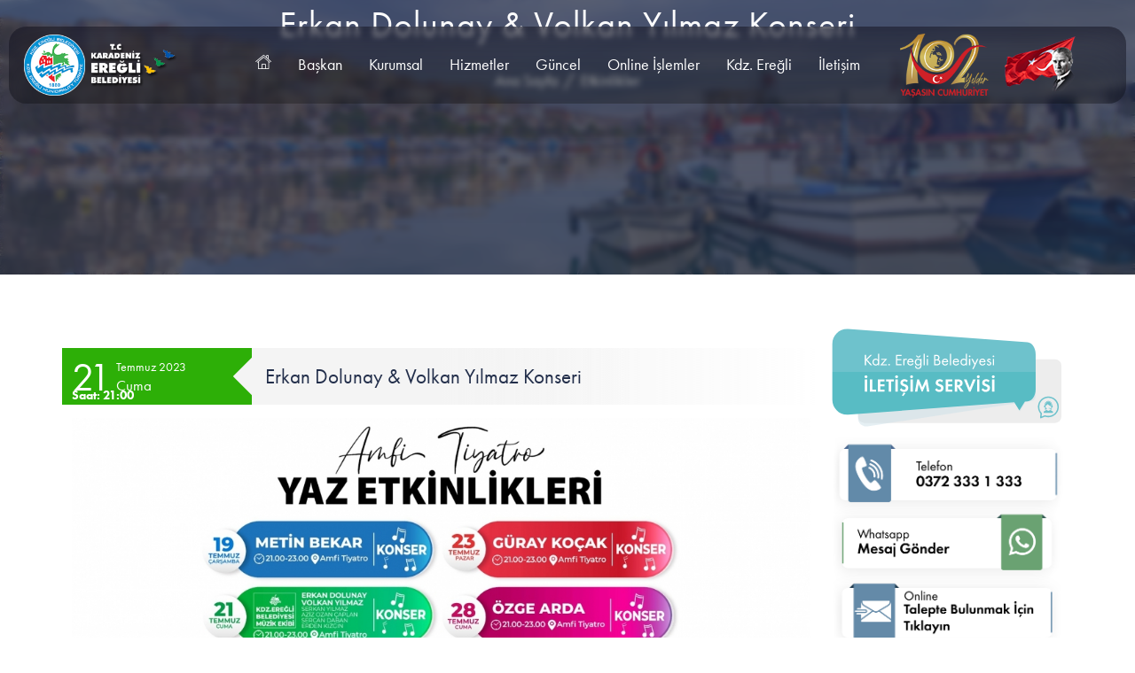

--- FILE ---
content_type: text/css
request_url: https://www.kdzeregli.bel.tr/assets/css/style.css?v=18.1
body_size: 18776
content:
@charset "UTF-8";
@import url("https://use.typekit.net/suu5uiw.css");

html {
  font-size: 15px;
}

:root {
  scroll-behavior: unset;
}

body {
  font-family: "futura-pt", sans-serif;
  font-weight: 400;
  font-style: normal;
  color: #4f555a;
  background-color: #fff;
  font-size: 15px;
  font-size: 1rem;
  overflow-x: hidden;
}
@media (max-width: 767px) {
  body {
    font-size: 14px;
  }
}

p {
  font-size: 16px;
  color: #4f555a;
  line-height: 1.8em;
}

h1,
h2,
h3,
h4,
h5,
h6 {
  color: #232f4b;
  font-family: "futura-pt", sans-serif;
}

ul {
  padding-left: 0;
  margin: 0;
}

a {
  text-decoration: none;
  transition: all 0.2s;
}

a:hover {
  text-decoration: none;
}

.sr-only {
  display: none !important;
  opacity: 0;
  visibility: hidden;
}

/* 1.2	Global Elements */
.page-wrapper {
  position: relative;
  overflow: hidden;
}

.wow {
  visibility: hidden;
}

.fi:before {
  margin: 0;
}

.section-padding {
  padding: 60px 0;
}
@media (max-width: 767px) {
  .section-padding {
    padding: 40px 0;
  }
}

/*** contact form error handling ***/
.contact-validation-active .error-handling-messages {
  width: 100% !important;
  margin-top: 15px !important;
}
.contact-validation-active label.error {
  color: red;
  font-size: 0.9333333333rem;
  font-weight: normal;
  margin: 5px 0 0 0;
  text-align: left;
  display: block;
}
.contact-validation-active #loader {
  display: none;
  margin-top: 10px;
}
.contact-validation-active #loader i {
  font-size: 30px;
  font-size: 2rem;
  color: #0092d4;
  display: inline-block;
  -webkit-animation: rotating linear 2s infinite;
  animation: rotating linear 2s infinite;
}
.contact-validation-active #success,
.contact-validation-active #error {
  width: 100%;
  color: #fff;
  padding: 5px 10px;
  font-size: 16px;
  text-align: center;
  display: none;
}
@media (max-width: 767px) {
  .contact-validation-active #success,
  .contact-validation-active #error {
    font-size: 15px;
  }
}
.contact-validation-active #success {
  background-color: #009a00;
  border-left: 5px solid green;
  margin-bottom: 5px;
}
.contact-validation-active #error {
  background-color: #ff1a1a;
  border-left: 5px solid red;
}

@-webkit-keyframes rotating {
  from {
    transform: rotate(0deg);
  }
  to {
    transform: rotate(360deg);
  }
}
@keyframes rotating {
  from {
    transform: rotate(0deg);
  }
  to {
    transform: rotate(360deg);
  }
}
.rotating {
  -webkit-animation: rotating 5s alternate infinite;
  animation: rotating 5s alternate infinite;
}

/*** back to top **/
.back-to-top {
  width: 45px;
  height: 45px;
  line-height: 45px;
  border: 2px solid #0092d426;
  border-radius: 45px;
  text-align: center;
  display: none;
  position: fixed;
  z-index: 1999;
  right: 15px;
  bottom: 40px;
  transition: all 0.2s;
}
@media (max-width: 991px) {
  .back-to-top {
    width: 35px;
    height: 35px;
    line-height: 35px;
  }
}
.back-to-top:hover {
  background-color: rgba(255, 255, 255, 0.44);
}

.back-to-top i {
  font-size: 1.2rem;
  color: #0092d4;
  position: absolute;
  left: 50%;
  top: 50%;
  transform: translate(-50%, -50%);
}

/** for popup image ***/
.mfp-wrap {
  background-color: rgba(0, 0, 0, 0.9);
  z-index: 99999;
}

.mfp-with-zoom .mfp-container,
.mfp-with-zoom.mfp-bg {
  opacity: 0;
  -webkit-backface-visibility: hidden;
  transition: all 0.3s ease-out;
}

.mfp-with-zoom.mfp-ready .mfp-container {
  opacity: 1;
}

.mfp-with-zoom.mfp-ready.mfp-bg {
  opacity: 0.8;
}

.mfp-with-zoom.mfp-removing .mfp-container,
.mfp-with-zoom.mfp-removing.mfp-bg {
  opacity: 0;
}

/*** for fancybox video ***/
.fancybox-overlay {
  background: rgba(0, 0, 0, 0.9);
  z-index: 9999 !important;
}

.fancybox-wrap {
  z-index: 99999 !important;
}

.wpo-section-title {
  text-align: center;
  margin-bottom: 60px;
}
@media (max-width: 767px) {
  .wpo-section-title {
    margin-bottom: 40px;
  }
}
.wpo-section-title span {
  text-transform: uppercase;
  font-size: 20px;
  color: #0092d4;
  font-family: "futura-pt", sans-serif;
}
.wpo-section-title h2 {
  font-size: 40px;
  line-height: 1em;
  margin: 0;
  margin-top: 15px;
  position: relative;
  text-transform: capitalize;
  font-family: "futura-pt", sans-serif;
font-weight: 600;
}
@media (max-width: 767px) {
  .wpo-section-title h2 {
    font-size: 32px;
  }
}
@media (max-width: 330px) {
  .wpo-section-title h2 {
    font-size: 30px;
  }
}

.theme-btn, .view-cart-btn, .theme-btn-s3, .theme-btn-s4 {
  background: #0092d4;
  background: linear-gradient(to left, #0092d4, #071e93);
  color: #fff;
  display: inline-block;
  font-weight: 500;
  padding: 15px 45px;
  border: 0;
  border-radius: 6px;
  text-transform: capitalize;
  -webkit-backface-visibility: hidden;
  z-index: 1;
  position: relative;
  font-family: "futura-pt", sans-serif;
  font-size: 20px;
  font-size: 1.3333333333rem;
}
.theme-btn:after, .view-cart-btn:after, .theme-btn-s3:after, .theme-btn-s4:after {
  position: absolute;
  content: "";
  top: 0;
  left: 0;
  width: 100%;
  height: 100%;
  border-radius: 6px;
  background: linear-gradient(to left, #071e93, #0092d4);
  transition: opacity 0.5s ease-out;
  opacity: 0;
  z-index: -1;
}
.theme-btn:hover, .view-cart-btn:hover, .theme-btn-s3:hover, .theme-btn-s4:hover, .theme-btn:focus, .view-cart-btn:focus, .theme-btn-s3:focus, .theme-btn-s4:focus, .theme-btn:active, .view-cart-btn:active, .theme-btn-s3:active, .theme-btn-s4:active {
  color: #fff;
}
.theme-btn:hover:after, .view-cart-btn:hover:after, .theme-btn-s3:hover:after, .theme-btn-s4:hover:after {
  opacity: 1;
}
@media (max-width: 991px) {
  .theme-btn, .view-cart-btn, .theme-btn-s3, .theme-btn-s4 {
    font-size: 18px;
    font-size: 1.2rem;
  }
}
@media (max-width: 767px) {
  .theme-btn, .view-cart-btn, .theme-btn-s3, .theme-btn-s4 {
    padding: 12px 18px;
    font-size: 14px;
  }
}

.theme-btn-s2 {
  background: #fff;
  color: #6e6e6e;
  display: inline-block;
  padding: 12px 22px;
  border: 1px solid #0092d4;
  border-radius: 55px;
  text-transform: capitalize;
  box-shadow: 0 0 0 5px #c8eaf5;
  z-index: 1;
  position: relative;
}
.theme-btn-s2:after {
  position: absolute;
  content: "";
  top: 0;
  left: 0;
  width: 100%;
  height: 100%;
  border-radius: 55px;
  background: linear-gradient(left, #00ded8, #00a7d5);
  transition: opacity 0.5s ease-out;
  opacity: 0;
  z-index: -1;
}
@media (max-width: 991px) {
  .theme-btn-s2 {
    font-size: 14px;
    font-size: 0.9333333333rem;
  }
}
.theme-btn-s2:hover, .theme-btn-s2:focus, .theme-btn-s2:active {
  color: #fff;
}
.theme-btn-s2:hover:after {
  opacity: 1;
}
@media (max-width: 767px) {
  .theme-btn-s2 {
    padding: 12px 18px;
    font-size: 13px;
  }
}

.theme-btn-s3, .theme-btn-s4 {
  background: #c968ff;
  box-shadow: 0 0 0 5px #f3e0fe;
  background: linear-gradient(left, #6168f3, #c968ff);
  z-index: 1;
  position: relative;
}
.theme-btn-s3:after, .theme-btn-s4:after {
  position: absolute;
  content: "";
  top: 0;
  left: 0;
  width: 100%;
  height: 100%;
  border-radius: 55px;
  background: linear-gradient(left, #c968ff, #6168f3);
  transition: opacity 0.5s ease-out;
  opacity: 0;
  z-index: -1;
}
.theme-btn-s3:hover:after, .theme-btn-s4:hover:after {
  opacity: 1;
}
.theme-btn-s3:hover, .theme-btn-s4:hover, .theme-btn-s3:focus, .theme-btn-s4:focus, .theme-btn-s3:active, .theme-btn-s4:active {
  color: #fff;
}

.theme-btn-s4 {
  background: #f6d365;
  background: linear-gradient(left, #f6d365, #fda085);
  box-shadow: 0 0 0 5px #fcf5df;
  z-index: 1;
  position: relative;
}
.theme-btn-s4:after {
  position: absolute;
  content: "";
  top: 0;
  left: 0;
  width: 100%;
  height: 100%;
  border-radius: 55px;
  background: linear-gradient(left, #fda085, #f6d365);
  transition: opacity 0.5s ease-out;
  opacity: 0;
  z-index: -1;
}
.theme-btn-s4:hover:after {
  opacity: 1;
}
.theme-btn-s4:hover, .theme-btn-s4:focus, .theme-btn-s4:active {
  color: #fff;
}

.view-cart-btn {
  display: block;
  margin-top: 20px;
}

.form input,
.form textarea,
.form select {
  border-color: #bfbfbf;
  border-radius: 0;
  outline: 0;
  box-shadow: none;
  color: #595959;
  font-style: normal;
}
.form input:focus,
.form textarea:focus,
.form select:focus {
  border-color: #0092d4;
  -o-box-shadow: 0 0 5px 0 #6880f9;
  -ms-box-shadow: 0 0 5px 0 #6880f9;
  box-shadow: 0 0 5px 0 #6880f9;
}
.form ::-webkit-input-placeholder {
  font-style: 14px;
  font-style: italic;
  color: #595959;
}
.form :-moz-placeholder {
  font-style: 14px;
  font-style: italic;
  color: #595959;
}
.form ::-moz-placeholder {
  font-style: 14px;
  font-style: italic;
  color: #595959;
}
.form :-ms-input-placeholder {
  font-style: 14px;
  font-style: italic;
  color: #595959;
}
.form select {
  font-style: normal;
  background: url(https://wpocean.com/html/tf/consultar-live/assets/images/select-icon.png) no-repeat right center;
  display: inline-block;
  -webkit-appearance: none;
  -moz-appearance: none;
  appearance: none;
  cursor: pointer;
}
.form select::-ms-expand {
  /* for IE 11 */
  display: none;
}
.form :-ms-input-placeholder {
  /* Internet Explorer 10-11 */
  font-style: normal;
}
.form ::-moz-placeholder {
  font-style: normal;
}
.form ::placeholder {
  font-style: normal;
}

.social-links {
  overflow: hidden;
}
.social-links li {
  float: left;
  width: 35px;
  height: 35px;
  margin-right: 1px;
}
.social-links li a {
  background-color: #6880f9;
  width: 35px;
  height: 35px;
  line-height: 35px;
  display: block;
  color: #fff;
  text-align: center;
}
.social-links li a:hover {
  background-color: #0092d4;
}

.wpo-breadcumb-area {
  min-height: 310px;
  position: relative;
  display: flex;
  justify-content: end;
  flex-direction: column;
  z-index: 1;
  padding-bottom: 30px;
}
@media (max-width: 767px) {
  .wpo-breadcumb-area {
    min-height: 170px;
  }
  .wpo-breadcumb-area {
    margin-top: 0px;
    padding-bottom: 20px;
  }
}
.wpo-breadcumb-area:before {
  position: absolute;
  left: 0;
  top: 0;
  width: 100%;
  height: 100%;
  background: rgba(35, 47, 75, 0.75);
  content: "";
  z-index: -1;
  backdrop-filter: blur(3px);
  -webkit-backdrop-filter: blur(3px);
}
.wpo-breadcumb-area .wpo-breadcumb-wrap {
  text-align: center;
}
.wpo-breadcumb-area .wpo-breadcumb-wrap h2 {
  font-size: 40px;
  color: #fff;
  line-height: 55px;
  margin-bottom: 20px;
  letter-spacing: 1px;
  text-overflow: ellipsis;
  white-space: nowrap;
  overflow: hidden;
}
@media (max-width: 767px) {
  .wpo-breadcumb-area .wpo-breadcumb-wrap h2 {
    font-size: 30px;
    line-height: 35px;
    margin-bottom: 10px;
  }
}
.wpo-breadcumb-area .wpo-breadcumb-wrap ul li {
  display: inline-block;
  padding: 0px 5px;
  color: #fff;
  position: relative;
  font-size: 20px;
  font-family: "futura-pt", sans-serif;
  font-weight: 300;
}
@media (max-width: 767px) {
  .wpo-breadcumb-area .wpo-breadcumb-wrap ul li {
    font-size: 18px;
  }
}
.wpo-breadcumb-area .wpo-breadcumb-wrap ul li:after {
  content: "/";
  position: relative;
  left: 7px;
}
.wpo-breadcumb-area .wpo-breadcumb-wrap ul li:last-child span {
  color: #cbd4fd;
}
.wpo-breadcumb-area .wpo-breadcumb-wrap ul li:last-child:after {
  display: none;
}
.wpo-breadcumb-area .wpo-breadcumb-wrap ul li a {
  color: #fff;
  font-size: 18px;
  transition: all 0.3s;
}
.wpo-breadcumb-area .wpo-breadcumb-wrap ul li a:hover {
  color: #0092d4;
}

.wpo-about-section.wpo-about-section-s2 {
  padding-top: 170px;
}

.preloader {
  background-color: #0092d4;
  width: 100%;
  height: 100%;
  position: fixed;
  z-index: 1000;
  overflow: hidden;
}
.preloader .angular-shape {
  width: 100%;
  height: 100%;
  position: absolute;
  left: 0;
  top: 0;
  transform: rotate(50deg) scale(1, 3.5);
}
.preloader .angular-shape > div:first-child {
  background: #028ecc;
  width: 20%;
  height: 100%;
  position: absolute;
  left: 0;
  top: 0;
}
.preloader .angular-shape > div:nth-child(2) {
  background: #028ecc;
  width: 30%;
  height: 100%;
  position: absolute;
  left: 35%;
  top: 0;
}
.preloader .angular-shape > div:nth-child(3) {
  background: #028ecc;
  width: 20%;
  height: 100%;
  position: absolute;
  left: 80%;
  top: 0;
}
.preloader .spinner {
  width: 80px;
  height: 80px;
  position: absolute;
  left: 50%;
  top: 50%;
  transform: translate(-50%, -50%);
}
.preloader .double-bounce1, .preloader .double-bounce2 {
  width: 100%;
  height: 100%;
  border-radius: 50%;
  background: url(../images/logo.png) left no-repeat;
  opacity: 0.6;
  position: absolute;
  top: 0;
  left: 0;
  -webkit-animation: sk-bounce 2s infinite ease-in-out;
  animation: sk-bounce 2s infinite ease-in-out;
  background-size: 100%;
}
.preloader .double-bounce2 {
  -webkit-animation-delay: -1s;
  animation-delay: -1s;
}
@-webkit-keyframes sk-bounce {
  0%, 100% {
    -webkit-transform: scale(0);
  }
  50% {
    -webkit-transform: scale(1);
  }
}
@keyframes sk-bounce {
  0%, 100% {
    transform: scale(0);
    -webkit-transform: scale(0);
  }
  50% {
    transform: scale(1);
    -webkit-transform: scale(1);
  }
}

.graycale img{
  filter: grayscale(0.5);
  margin-top: -5px;
  margin-bottom: -5px;
}
.graycale img:hover{
  filter: grayscale(0);
}
.blog-sidebar {

}
@media screen and (min-width: 992px) {
  .shadow-sidebar {
    padding: 20px;
    box-shadow: rgba(17, 12, 46, 0.10) 0px 18px 60px 0px;
  }
}
@media (max-width: 991px) {
  .blog-sidebar {
    margin-top: 80px;
    max-width: 400px;
  }
}
@media (max-width: 767px) {
  .blog-sidebar {
    margin-top: 60px;
    max-width: 400px;
  }
}
.ts-temperature{
  color: #fff;
  font-weight: 600;
}
.ts-temperature span{
  font-size: 1.35rem;
}
.ts-temperature img{
  width: 60px;
}
.widget h3 {
  font-size: 1.5333333333rem;
  color: #232f4b;
  margin: 0 0 1.3em;
  position: relative;
  text-transform: capitalize;
  font-family: "futura-pt", sans-serif;
font-weight: 700;
  padding-bottom: 20px;
}
.widget h3:before {
  content: "";
  background-color: #fff;
  width: 55px;
  height: 3px;
  position: absolute;
  left: 0;
  bottom: 0;
  border-radius: 10px;
}
.widget h3:after {
  content: "";
  background-color: #f2f2f2;
  width: 80%;
  height: 3px;
  position: absolute;
  left: 65px;
  bottom: 0;
  border-radius: 10px;
}
.blog-sidebar > .widget + .widget {
  margin-top: 35px;
}
.search-widget form div {
  position: relative;
}
.search-widget input {
  background-color: rgba(55, 87, 247, 0.05);
  height: 70px;
  font-size: .8666666667rem;
  padding: 6px 50px 6px 20px;
  border: 0;
  border-radius: 5px;
  box-shadow: none;
  transition: all 0.3s;
}
.search-widget input:focus {
  background-color: rgba(55, 87, 247, 0.1);
}
.search-widget form button {
  background: #0093d4;
  font-size: 1.3333333333rem;
  color: #fff;
  border: 0;
  outline: 0;
  position: absolute;
  right: 10px;
  top: 52%;
  height: 50px;
  line-height: 50px;
  width: 50px;
  border-radius: 6px;
  transform: translateY(-50%);
}
.search-widget form{
  position: relative;
  z-index: 999;
  display: block;
}
.about-widget {
  text-align: center;
  padding: 20px;
  position: relative;
}

.online .search-widget form div {
  position: relative;
}
.online .search-widget input {
  height: 52px;
  font-size: 1.0666666667rem;
  padding: 6px 40px 6px 20px;
  border: 0;
  border-radius: 5px;
  box-shadow: none;
  transition: all 0.3s;
  opacity: 0;
}
.online .search-widget input:focus {
  background-color: rgb(255 255 255);
  border-radius: 10px;
  opacity: 1;
}
.online .search-widget form button {
  font-size: 1.3333333333rem;
  color: #000;
  background-color: transparent;
  border: 0;
  outline: 0;
  position: absolute;
  right: 5px;
  top: 52%;
  height: 40px;
  line-height: 40px;
  width: 40px;
  border-radius: 6px;
  transform: translateY(-50%);
  z-index:9999;
}
.online .tags{
  text-overflow: ellipsis;
  white-space: nowrap;
  overflow: hidden;
}
.online .tags a{color: #000;
  margin-left: 10px;
  background: #ffffff4f;
  padding: 5px 10px;
  border-radius: 5px;
  font-size: .85rem;}
.online .tags a:hover{color: #1f262c; background: #fff;}
@media (max-width: 1200px) {
  .about-widget {
    padding: 15px;
  }
  .app_img img{max-width: 200px;}
}
.about-widget .aw-shape {
  position: absolute;
  right: 0;
  top: 0;
  z-index: -1;
}
.about-widget .img-holder {
  margin-bottom: 25px;
}
.about-widget .img-holder img {
  width: 100%;
}
.about-widget ul {
  list-style: none;
  display: flex;
  justify-content: center;
}
.about-widget ul li:last-child {
  margin-right: 0;
}
.about-widget ul li a {
  text-decoration: none;
  display: block;
  width: 40px;
  height: 40px;
  line-height: 40px;
  background-color: #fff;
  border-radius: 5px;
  font-size: 1.5rem;
  box-shadow: rgba(0, 0, 0, 0.1) 0px 10px 50px;
}
.about-widget h4 {
  font-weight: 700;
}
.about-widget p {
  border-bottom: 1px solid #f0f0f0;
  font-size: 1.017rem;
  position: relative;
  padding-bottom: 7px;
}
.about-widget a {
  color: #232f4b;
  text-decoration: none;
}
.about-widget a:hover {
  color: #0092d4;
}
.category-widget ul {
  list-style: none;
}
.category-widget ul li {
  border-bottom: 1px solid #f0f0f0;
  font-size: 1.017rem;
  position: relative;
  padding-bottom: 10px;
}
.category-widget ul li:last-child {
  border-bottom: none;

}
@media (max-width: 767px) {
  .category-widget ul li {
    font-size: 16px;
    font-size: 1.0666666667rem;
  }
}
.category-widget ul li span {
  position: absolute;
  right: 0;
}
.category-widget ul > li + li {
  margin-top: 10px;
  padding-top: 10px;
}
.category-widget ul a {
  display: block;
  color: #474f62;
  font-family: "futura-pt", sans-serif;
font-weight: 700;
}
.category-widget ul a span {
  display: inline-block;
  width: 30px;
  height: 30px;
  line-height: 30px;
  background-color: #f4f8fc;
  text-align: center;
  border-radius: 50%;
  font-size: 18px;
}.category-widget ul a span.date {
   width: 60px;
   height: 30px;
   line-height: 30px;
   background-color: #f4f8fc;
   text-align: center;
   border-radius: 0;
   font-size: .7rem;
 }
.category-widget ul a span.date i {

  font-size: 1rem;
}
@media (max-width: 767px) {
  .category-widget ul a span {
    font-size: 0.9333333333rem;
  }
}
.category-widget ul a:hover,
.category-widget ul .aktif a,
.category-widget ul li:hover:before {
  color: #0092d4;
}

.tur .list {
  padding: 10px;
  background: #efeff5;
  margin-bottom: 10px;
}
.post {
  /* overflow: hidden; */
}
.posts > .post + .post {
  margin-top: 15px;
  padding-top: 15px;
}
.post .img-holder {
  width: 90px;
  float: left;
}
.post .img-holder img {
  border-radius: 6px;
}
.post .details {
  width: calc(100% - 90px);
  float: left;
  padding-left: 20px;
}
.post h4 {
  font-size: 1.2666666667rem;
  font-weight: 500;
  line-height: 1.3em;
  margin: 0 0 0.3em;
  font-family: "futura-pt", sans-serif;
font-weight: 700;
}
@media (max-width: 1199px) {
  .post h4 {
    margin: 0;
  }
}
@media (max-width: 767px) {
  .post h4 {
    font-size: 1.1666666667rem;
    margin-top:.5rem;
  }
}
.post h4 a {
  display: inline-block;
  color: #232f4b;
}
.post h4 a:hover {
  color: #0092d4;
}
.post .details .date {
  font-size: 13px;
  font-size: 0.8666666667rem;
  color: #6e6e6e;
}
.post .details .date i {
  display: inline-block;
  padding-right: 7px;
}
.wpo-instagram-widget ul {
  display: flex;
  flex-wrap: wrap;
  list-style: none;
}
.wpo-instagram-widget ul li {
  flex: 0 0 33.33%;
  max-width: 33.33%;
  margin-bottom: 5px;
  padding: 0px 3px;
}
.wpo-instagram-widget ul li img {
  width: 100%;
  border-radius: 6px;
}
.tag-widget ul {
  overflow: hidden;
  list-style: none;
}
.tag-widget ul li {
  float: left;
  margin: 0 8px 8px 0;
}
.tag-widget ul li a {
  font-size: 15px;
  font-size: 1rem;
  display: inline-block;
  padding: 5px 18px;
  color: #232f4b;
  background: #ecf4fb;
  border-radius: 5px;
}
.tag-widget ul li a:hover {
  background: #0092d4;
  color: #fff;
}
.wpo-contact-widget {
  border: 0;
  background: #0092d4;
  padding: 30px 40px;
}
@media (max-width: 1200px) {
  .wpo-contact-widget {
    padding: 20px;
  }
}
.wpo-contact-widget h2 {
  font-size: 36px;
  font-weight: 700;
  text-align: left;
  color: #fff;
  margin-bottom: 20px;
}
.wpo-contact-widget h2::before {
  left: 28px;
  background: url(../images/Single-title-shape2.png) no-repeat right center;
}
.wpo-contact-widget p {
  color: #fff;
  font-size: 18px;
}
.wpo-contact-widget a {
  display: inline-block;
  padding: 10px 20px;
  border: 1px solid #fff;
  font-size: 18px;
  color: #fff;
  padding-right: 90px;
  position: relative;
  margin-top: 10px;
}
.wpo-contact-widget a::before {
  font-family: "themify";
  content: "";
  font-size: 18px;
  position: absolute;
  right: 15px;
  top: 50%;
  transform: translateY(-50%);
}

/**** pagination ****/
.pagination-wrapper {
  text-align: center;
  margin-top: 60px;
}
@media (max-width: 991px) {
  .pagination-wrapper {
    text-align: left;
    margin-top: 40px;
  }
}
.pagination-wrapper .pg-pagination {
  display: inline-block;
  overflow: hidden;
  list-style-type: none;
  text-align: center;
}
.pagination-wrapper .pg-pagination li {
  font-family: "futura-pt", sans-serif;
  float: left;
  margin-right: 10px;
}
@media (max-width: 767px) {
  .pagination-wrapper .pg-pagination li {
    margin-right: 5px;
  }
}
.pagination-wrapper .pg-pagination li:last-child {
  margin-right: 0;
}
.pagination-wrapper .pg-pagination li a {
  font-size: 1.0666666667rem;
  font-weight: 600;
  color: #232f4b;
  background: #ebf4fc;
  display: block;
  padding: 15px;
}
@media (max-width: 991px) {
  .pagination-wrapper .pg-pagination li a {
    padding: 10px;
    font-size: 1rem;
  }
}
.pagination-wrapper .pg-pagination .active a,
.pagination-wrapper .pg-pagination li a:hover {
  background: #0092d4;
  border-color: #0092d4;
  color: #fff;
}
.pagination-wrapper .pg-pagination .fi:before {
  font-size: 1rem;
}

.pagination-wrapper-left {
  text-align: left;
}

.pagination-wrapper-right {
  text-align: right;
}
.accordion-body iframe{width: 100%;min-height: 750px;}
@media screen and (min-width: 1200px) {
  .pagination-wrapper-right {
    padding-right: 50px;
  }
  .accordion-body iframe {
    width: 100%;
    min-height: 900px;
  }
}
@media (max-width: 991px) {
  .pagination-wrapper-right {
    margin-top: 45px;
    text-align: left;
  }
}

/*--------------------------------------------------------------
2. header
--------------------------------------------------------------*/
/*-- 2.1 topbar --*/
.topbar {
  padding: 0 130px;
}

@media (max-width: 991px) {
  .topbar {
    text-align: center;
    padding: 0;
  }
}
@media (max-width: 767px) {
  .header-style-1 {
    text-align: center;
    padding: 20px 0;
  }
}
.topbar {
  font-size: 16px;
  color: #888888;
  margin: 0;
}

.topbar ul {
  overflow: hidden;
  list-style: none;
  float: right;
  margin-bottom: 0;
}

@media (max-width: 991px) {
  .topbar ul {
    float: none;
    display: inline-block;
    display: flex;
    justify-content: center;
    align-items: center;
  }
}
.topbar ul li {
  font-size: 16px;
  float: left;
  padding: 15px 10px;
  color: #888888;
  line-height: 1em;
}
@media (max-width: 991px) {
  .topbar ul li {
    padding: 15px 10px;
  }
}

.topbar .contact-info ul li a {
  color: #6c757d;
}

.topbar .contact-info ul li a:hover {
  color: #7db1f0;
}

.topbar ul li:first-child {
  padding-left: 0;
}

.topbar .contact-intro ul {
  float: none;
  margin-bottom: 0;
}

@media (max-width: 1200px) {
  .topbar ul li {
    font-size: 12px;
    padding: 15px 10px;
  }
  .ts-temperature img {
    margin-top: 0;
    width: 40px;
  }
}
@media (max-width: 991px) {
  .topbar ul li {
    font-size: 13px;
  }

  .topbar {
    padding: 10px 0;
  }
}
@media (max-width: 767px) {
  .topbar ul li {
    float: left;
    border: none;
    padding: 8px 6px;
    font-size: 13px;
  }
}
@media (max-width: 590px) {
  .topbar ul li {
    float: none;
  }

  .topbar .contact-info ul li {
    float: left;
  }

  .topbar ul {
    flex-wrap: wrap;
  }
}
.topbar .theme-btn-s2 {
  padding: 15px 20px;
  font-size: 14px;
  font-weight: 600;
  margin-bottom: -3px;
  color: #fff !important;
}

.topbar ul .fi {
  position: relative;
  top: 1px;
  display: inline-block;
  padding-right: 3px;
}

.topbar ul .fi:before {
  font-size: 1rem;
  color: #6c757d;
}

/* 2.2 navigation */
.wpo-site-header {

}

.wpo-site-header .navigation {
  margin-bottom: 0;
  padding: 0;
  border: 0;
}

.sticky-header {
  width: 100%;
  position: fixed;
  left: 0;
  top: -400px;
  z-index: 9999;
  opacity: 0;
  visibility: hidden;
  transition: all 1s;
  box-shadow: 0 -5px 15px #086ad84a;
}

.sticky-on {
  opacity: 1;
  top: 0;
  visibility: visible;
}

.wpo-site-header .navigation > .container {
  position: relative;
}

@media (min-width: 991px) {
  .wpo-site-header {
    padding: 0 130px;
  }
  .wpo-site-header .navigation {
    margin-bottom: 0;
    padding: 0;
    border: 0;
    border-radius: 20px;
    background: #00000057;
    box-shadow: rgba(50, 50, 93, 0.25) 0px 30px 60px -12px inset, rgba(0, 0, 0, 0.3) 0px 18px 36px -18px inset, rgba(50, 50, 93, 0.25) 0px 50px 100px -20px, rgba(0, 0, 0, 0.3) 0px 30px 60px -30px;
    backdrop-filter: blur(3px);
    -webkit-backdrop-filter: blur(3px);
  }
}
.wpo-site-header .row {
  width: 100%;
}

@media (max-width: 991px) {
  .wpo-site-header .navigation {
    padding: 5px 0;
  }
  .ts-temperature {
    color: #313131;
  }

  .ts-temperature span{
    font-size: 1.15rem;
  }
  .ts-temperature img{
    margin-top: -6px;
    margin-right: 0px;
    width: 40px;
  }
  .widget h3 {
    font-size: 1.0333333333rem;
    color: #232f4b;
    margin: 0 0 1.3em;
    position: relative;
    text-transform: capitalize;
    font-family: "futura-pt", sans-serif;
font-weight: 700;
    padding-bottom: 20px;
  }
}
.wpo-site-header #navbar {
  transition: all 0.5s;
}

.wpo-site-header #navbar > ul li a:hover,
.wpo-site-header #navbar > ul li a:focus {
  text-decoration: none;
  color: #0092d4;
}

@media screen and (min-width: 992px) {
  .wpo-site-header #navbar {
    /*** hover effect ***/
    justify-content: center;
  }

  .wpo-site-header #navbar li {
    position: relative;
  }

  .wpo-site-header #navbar > ul > li > a {
    font-size: 20px;
    padding: 35px 20px;
    display: block;
    color: #ffffff;
    font-family: "futura-pt", sans-serif;
    position: relative;
  }

  .sticky-on #navbar > ul > li > a {
    color: #333;
    padding: 20px 20px;
  }
  .sticky-on .navbar-brand img {
    width: 160px;
  }
  .sticky-on .ts-temperature {
    color: #333;
  }

  .wpo-site-header #navbar > ul > li > a:before {
    position: absolute;
    left: 0;
    top: 0;
    width: 100%;
    height: 4px;
    background: #0092d4;
    content: "";
    opacity: 0;
    visibility: hidden;
    transition: all 0.3s;
    border-radius: 3px;
  }

  .wpo-site-header #navbar > ul > li > a:hover:before,
  .wpo-site-header #navbar > ul > li > a.active:before {
    opacity: 1;
    visibility: visible;
  }

  .wpo-site-header #navbar > ul .sub-menu {
    background: rgba(255, 255, 255, 0.92);
    box-shadow: 0px 2px 20px 0px rgba(62, 65, 159, 0.09);
    width: 260px;
    position: absolute;
    left: 0;
    top: 110%;
    z-index: 10;
    visibility: hidden;
    opacity: 0;
    transition: all 0.3s;
  }
  .wpo-site-header #navbar > ul .sub-menu li:first-child {
    margin-top: 20px;
  }
  .wpo-site-header #navbar > ul .sub-menu li:last-child {
    margin-bottom: 20px;
  }
  .wpo-site-header #navbar > ul .bas {
    width: 780px;left: -70px;
  }
  .wpo-site-header #navbar > ul .sub {
    width: 780px;
    position: absolute;
    left: 50%;
    border-radius: 1rem;
    transform: translate(-40%, 0);
    box-shadow: rgba(50, 50, 93, 0.25) 0px 50px 100px -20px, rgba(0, 0, 0, 0.3) 0px 30px 60px -30px;
    background: rgba(255, 255, 255, 0.92);
    padding: 20px 15px !important;
  }
  .wpo-site-header #navbar > ul .bas .soc a {
    padding: 5px; display: inline-block;
  }
  .wpo-site-header #navbar > ul .bas .soc a:after {
    position: absolute;
    left: 0px;
    bottom: 4px;
    width: 0px;
    height: 2px;
    content: "";
    background: #0092d44f;
    transition: all 0.3s;
    opacity: 0;
    visibility: hidden;
  }
  .wpo-site-header #navbar > ul > li .sub-menu a {
    font-size: 1rem;
    display: block;
    padding: 7px 20px;
    color: #232f4b;
    position: relative;
    overflow: hidden;
    font-weight: 500;
    font-family: "futura-pt", sans-serif;
  }
  .wpo-site-header #navbar > ul > li .sub a {
    padding: 7px 5px 7px 15px;
    color: #232f4b;
    font-size: 1rem;
  }
  .wpo-site-header #navbar > ul > li .sub-menu a:after {
    position: absolute;
    left: 20px;
    bottom: 4px;
    width: 0px;
    height: 2px;
    content: "";
    background: #0092d4;
    transition: all 0.3s;
    opacity: 0;
    visibility: hidden;
  }
  .wpo-site-header #navbar > ul > li .sub a:after {
    left: 15px;
  }
  .wpo-site-header #navbar > ul > li .sub-menu a:hover:after, .wpo-site-header #navbar > ul > li .sub-menu a.active:after {
    width: 40px;
    opacity: 1;
    visibility: visible;
  }
  .brl{
    border-left: 1px solid rgb(43 102 131 / 30%);
  }

  .wpo-site-header #navbar > ul > li > .sub-menu .sub-menu {
    left: 110%;
    top: 0;
  }

  .wpo-site-header #navbar > ul > li > .sub-menu > .menu-item-has-children > a {
    position: relative;
  }

  .wpo-site-header #navbar > ul > li > .sub-menu > .menu-item-has-children > a:before {
    font-family: "themify";
    content: "";
    font-size: 11px;
    font-size: 0.73333rem;
    position: absolute;
    right: 15px;
    top: 58%;
    transform: translateY(-50%);
  }

  .wpo-site-header #navbar > ul > li:hover > .sub-menu {
    top: 100%;
    visibility: visible;
    opacity: 1;
  }

  .wpo-site-header #navbar .sub-menu > li:hover > .sub-menu {
    left: 100%;
    visibility: visible;
    opacity: 1;
  }
}
@media (max-width: 991px) {
  .wpo-site-header #navbar > ul > li a {
    display: block;
    font-size: 14px;
    font-size: 0.93333rem;
  }

  .wpo-site-header #navbar > ul > li .sub-menu li {
    border-bottom: 1px solid #e6e6e6;
  }

  .wpo-site-header #navbar > ul .sub-menu > li:last-child {
    border-bottom: 0;
  }

  .wpo-site-header #navbar > ul > li > .sub-menu a {
    padding: 8px 15px 8px 45px;
  }

  .wpo-site-header #navbar > ul > li > .sub-menu .sub-menu a {
    padding: 8px 15px 8px 65px;
  }

  .wpo-site-header #navbar > ul .menu-item-has-children > a {
    position: relative;
  }

  .wpo-site-header #navbar > ul .menu-item-has-children > a:before {
    font-family: "themify";
    content: "";
    font-size: 11px;
    font-size: 0.73333rem;
    position: absolute;
    right: 15px;
    top: 50%;
    transform: translateY(-50%);
  }
}
@media screen and (min-width: 992px) {
  .wpo-site-header .navbar-header .open-btn {
    display: none;
  }

  .wpo-site-header #navbar .close-navbar {
    display: none;
  }
}
@media (max-width: 991px) {
  .wpo-site-header {
    /* class for show hide navigation */
  }

  .wpo-site-header .container {
    width: 100%;
    max-width: 100%;
  }

  .wpo-site-header .navbar-header button {
    background-color: #0092d4;
    width: 40px;
    height: 35px;
    border: 0;
    padding: 5px 10px;
    outline: 0;
    position: absolute;
    right: 15px;
    top: -3px;
    z-index: 20;
  }

  .wpo-site-header .navbar-header button span {
    background-color: #fff;
    width: 20px;
    display: block;
    height: 2px;
    margin-bottom: 5px;
  }

  .wpo-site-header .navbar-header button span:last-child {
    margin: 0;
  }

  .wpo-site-header .navbar-toggler {
    display: none;
  }

  .wpo-site-header #navbar {
    background: #fff;
    display: block !important;
    width: 100%;
    margin: 0;
    padding: 0;
    border-left: 1px solid #cccccc;
    border-right: 1px solid #cccccc;
    position: absolute;
    left: 0;
    top: 0;
    z-index: 100;
    opacity: 0;
    visibility: hidden;
  }
}
.wpo-site-header #navbar ul {
  list-style: none;
}

@media (max-width: 991px) and (max-width: 991px) {
  .wpo-site-header #navbar {
    top: 0;
    visibility: visible;
    opacity: 1;
  }

  .wpo-site-header #navbar > ul {
    display: none;
  }
}
@media (max-width: 991px) {
  .wpo-site-header #navbar > ul {
    background-color: #fff;
    position: relative;
    z-index: 101;
  }

  .wpo-site-header #navbar ul a {
    color: #000;
  }

  .wpo-site-header #navbar ul a:hover,
  .wpo-site-header #navbar ul li.current a {
    color: #0092d4;
  }

  .wpo-site-header #navbar .navbar-nav {
    height: 100%;
    overflow: auto;
  }

  .wpo-site-header #navbar .close-navbar {
    background-color: #fff;
    width: 40px;
    height: 40px;
    color: #000;
    border: 0;
    outline: none;
    position: absolute;
    left: -41px;
    top: 90px;
    z-index: 20;
    display: none;
  }

  .wpo-site-header #navbar .close-navbar .ti-close {
    position: relative;
    top: 1px;
  }

  .wpo-site-header #navbar > ul > li {
    border-bottom: 1px solid #f2f2f2;
  }

  .wpo-site-header #navbar > ul > li > a {
    padding: 10px 15px 10px 35px;
  }

  .wpo-site-header .slideInn {
    top: 76px !important;
    opacity: 1 !important;
    visibility: visible !important;
  }

  .wpo-site-header .navbar-toggler .first-angle,
  .wpo-site-header .navbar-toggler .last-angle {
    transition: all 0.3s;
  }

  .wpo-site-header .x-close .middle-angle {
    opacity: 0;
  }

  .wpo-site-header .x-close .first-angle {
    position: absolute;
    -webkit-transform: rotate(-44deg);
    top: 16px;
    left: 10px;
  }

  .wpo-site-header .x-close .last-angle {
    -webkit-transform: rotate(44deg);
    position: absolute;
    top: 16px;
    right: 10px;
  }
}
@media (max-width: 767px) {
  .wpo-site-header .navbar-header .navbar-brand {
    font-size: 24px;
  }

  .wpo-site-header #navbar .navbar-nav {
    margin: 0;
  }
}
@media (max-width: 991px) {
  .wpo-site-header .navbar-collapse.collapse {
    display: none;
  }

  .wpo-site-header .navbar-collapse.collapse.in {
    display: block;
  }

  .wpo-site-header .navbar-header .collapse,
  .wpo-site-header .navbar-toggle {
    display: block;
  }
  .wpo-site-header .navbar-header .navbar-brand img {
    width: 160px;
  }

  .wpo-site-header .navbar-header {
    float: none;
    position: relative;
    z-index: 999;
  }

  .wpo-site-header .navbar-right {
    float: none;
  }

  .wpo-site-header .navbar-nav {
    float: none;
  }

  .wpo-site-header .navbar-nav > li {
    float: none;
  }
}
.wpo-site-header .header-right {
  display: flex;
  justify-content: flex-end;
  z-index: 991;
  position: relative;
  align-items: center;
}

.wpo-site-header .header-right button {
  background: transparent;
  padding: 0;
  border: 0;
  outline: 0;
}

.wpo-site-header .header-right > div {
  float: left;
  position: relative;
  min-width: 115px;
}

.wpo-site-header .header-right .close-form .theme-btn, .wpo-site-header .header-right .close-form .theme-btn-s3, .wpo-site-header .header-right .close-form .theme-btn-s4, .wpo-site-header .header-right .close-form .view-cart-btn {
  padding: 10px 25px;
}

@media (max-width: 767px) {
  .wpo-site-header .header-right > div {
    margin-right: 0;
    margin-top: 10px;
  }
  .wpo-site-header .header-right img {
    max-width: 60px;
  }
  .wpo-site-header .header-right > div:last-child {
    margin: 3px 10px 0 10px;
  }
}
.wpo-site-header .header-right > div:last-child {
  margin: 0 0 0 10px;
  position: relative;
}

.wpo-site-header .header-right .header-search-form-wrapper {
  position: relative;
}

.wpo-site-header .header-right .header-search-form-wrapper .fi:before {
  font-size: 1.46667rem;
}

.wpo-site-header .header-right .search-toggle-btn {
  line-height: 0.66em;
  color: #fff;
  width: 55px;
  height: 50px;
  border: 0;
  border-radius: 5px;
}
@media (max-width: 1200px) {
  .wpo-site-header .header-right .search-toggle-btn {
    width: 50px;
    height: 45px;
  }
}
@media (max-width: 375px) {
  .wpo-site-header .header-right .search-toggle-btn {
    display: none;
  }
}
.wpo-site-header .header-right .search-toggle-btn .ti-close {
  display: block;
  line-height: 20px;
  position: relative;
  top: -2px;
}

/*** cart-search-contact ***/
.cart-search-contact button {
  background: transparent;
  padding: 0;
  border: 0;
  outline: 0;
}
.cart-search-contact .fi {
  font-size: 30px;
  font-size: 2rem;
  color: #fff;
}
.cart-search-contact > div {
  float: left;
  position: relative;
}
.cart-search-contact > div + div {
  margin-left: 12px;
}
.cart-search-contact .header-search-form {
  position: absolute;
  width: 350px;
  right: 0;
  top: 75px;
  transform: scale(0);
  opacity: 0;
  visibility: hidden;
  background: #fff;
  padding: 30px;
  border-radius: 6px;
  transition: all 0.5s;
  box-shadow: -2px 18px 40px -9px #999999;
}
@media (max-width: 991px) {
  .cart-search-contact .header-search-form {
    top: 65px;
  }
}
@media (max-width: 767px) {
  .cart-search-contact .header-search-form {
    right: 15px;
  }
}
@media (max-width: 575px) {
  .cart-search-contact .header-search-form {
    width: 260px;
    padding: 15px;
  }
}
.cart-search-contact .header-search-form-wrapper .fi:before {
  font-size: 22px;
  font-size: 1.4666666667rem;
}
.cart-search-contact form div {
  position: relative;
}
.cart-search-contact form div button {
  position: absolute;
  right: 15px;
  top: 50%;
  transform: translateY(-50%);
}
.cart-search-contact form div button .fi:before {
  font-size: 18px !important;
}
.cart-search-contact input {
  width: 100%;
  height: 50px;
  padding: 6px 20px;
  border: 0;
  border-radius: 0;
  box-shadow: none;
  border: 1px solid #e1e1e1;
}
.cart-search-contact input:focus {
  box-shadow: none;
  border-color: #0092d4;
}

.wpo-site-header .header-right .header-search-content-toggle {
  opacity: 1;
  visibility: visible;
  right: 0;
  transform: scale(1);
}

@media (max-width: 991px) {
  .page-wrapper {
    transition: all 0.3s;
  }

  .body-overlay:before {
    content: "";
    width: 100%;
    height: 100%;
    background: rgba(0, 0, 0, 0.9);
    position: absolute;
    left: 0;
    top: 0;
    z-index: 10;
    transition: all 0.3s;
  }
}
.header-search-area {
  background: #fff;
  width: 100%;
  padding: 100px 0;
  text-align: center;
  position: fixed;
  left: 0;
  top: 0;
  z-index: 999;
}

.header-search-area h3 {
  font-size: 45px;
  margin: 0 0 1em;
}

.header-search-area form {
  position: relative;
}

.header-search-area input {
  height: 50px;
  font-size: 18px;
  font-size: 1.2rem;
  border-radius: 0;
  border: 0;
  border-bottom: 1px solid #d0d0d0;
  box-shadow: none;
}

.header-search-area input:focus {
  box-shadow: none;
  border-color: #0092d4;
}

.header-search-area form button {
  background: transparent;
  border: 0;
  font-size: 20px;
  font-size: 1.33333rem;
  position: absolute;
  right: 0;
  bottom: 10px;
}

.header-search-area form button:focus {
  border: none;
  outline: none;
}

.header-search-area .close-form {
  position: absolute;
  right: 35px;
  top: 35px;
  bottom: auto;
  padding-bottom: 5px;
  border-bottom: 1px solid;
}

.header-search-area .close-form button {
  background: transparent;
  border: 0;
  outline: 0;
  font-size: 13px;
  font-size: 0.86667rem;
  text-transform: uppercase;
  color: #000;
  letter-spacing: 2px;
  z-index: 99;
}

.header-search-area .close-form button:focus {
  border: 0;
  outline: 0;
}

#dl-menu {
  min-height: 45px;
  position: absolute;
  right: 0px;
  top: 10px;
  z-index: 11;
}
#dl-menu li a {
  color: #fff !important;
}
#dl-menu li a::after {
  color: #fff !important;
}
#dl-menu li a:hover {
  background-color: rgba(0, 0, 0, 0.2);
}

.dl-menuwrapper li > a:not(:only-child):after {
  font-family: "themify";
  content: "";
  font-size: 15px;
}

.dl-menuwrapper li.dl-back:after {
  font-family: "themify";
  content: "";
  font-size: 10px;
}

.dl-menuwrapper button {
  background-color: #f3f2f2;
}

.dl-back::after {
  color: #fff !important;
}

#dl-menu ul {
  top: 65px;
  margin: 0;
  left: 0;
}
@media (max-width: 767px) {
  #dl-menu ul {
    top: 55px;
  }
  .tags{display: none;}
}
@media (max-width: 375px) {
  #dl-menu ul {
    top: 50px;
  }
}

@media screen and (min-width: 992px) {
  #dl-menu {
    display: none;
  }
}
#dl-menu .dl-trigger {
  position: absolute;
  right: 10px;
  border-radius: 5px;
}

.dl-menuwrapper ul {
  background: #017bb2;
}

/*--------------------------------------------------------------
3. content
--------------------------------------------------------------*/
/*3.1 wpo-hero-slider*/
.wpo-hero-section-1 {
  position: relative;
  height: 900px;
  background: #edf2f8;
  display: flex;
  justify-content: center;
  flex-direction: column;
  z-index: 1;
}
.wpo-hero-section-1:before {
  content: "";
  position: absolute;
  top: 0;
  left: 0;
  z-index: -1;
  height: 100%;
  width: 67%;
  background: #edf2f8;
  -webkit-clip-path: polygon(0 0, 75% 0, 90% 100%, 0 100%);
  clip-path: polygon(0 0, 75% 0, 90% 100%, 0 100%);
}
.wpo-hero-section-1 .right-img {
  position: absolute;
  right: 0;
  top: 0;
  height: 900px;
  width: 50%;
  z-index: -11;
  background: url(../images/slider/slide-1.jpg) no-repeat right center;
}
@media (max-width: 1440px) {
  .wpo-hero-section-1 .right-img {
    top: -30px;
  }
}
@media (max-width: 1200px) {
  .wpo-hero-section-1 .right-img {
    top: 0px;
  }
}
.wpo-hero-section-1 .right-img2 {
  position: absolute;
  left: 60px;
  bottom: -1px;
  z-index: 1;
}
.wpo-hero-section-1 .right-img img {
  height: 100%;
  width: 100%;
}
.wpo-hero-section-1 .wpo-hero-title h2 {
  font-size: 70px;
  font-weight: 900;
  line-height: 90px;
  margin: 10px 0 25px;
}
.wpo-hero-section-1 .wpo-hero-title h2 span {
  color: #0092d4;
}
.wpo-hero-section-1 .wpo-hero-title-top span {
  font-size: 22px;
  color: #8188a9;
  font-family: "futura-pt", sans-serif;
}
.wpo-hero-section-1 .wpo-hero-subtitle p {
  font-size: 25px;
  color: #676767;
  font-family: "futura-pt", sans-serif;
  line-height: 35px;
  max-width: 595px;
  padding-left: 20px;
  border-left: 2px solid #676767;
  margin-bottom: 60px;
}

.wpo-hero-section-text {
  position: relative;
}
.wpo-hero-section-text .video-holder {
  position: absolute;
  right: -80px;
  top: 50%;
  transform: translate(-50%, -50%);
}
.wpo-hero-section-text .video-holder a {
  display: block;
  width: 84px;
  height: 84px;
  background: #fff;
  text-align: center;
  line-height: 90px;
  color: #0092d4;
  font-size: 30px;
  border-radius: 50%;
  position: relative;
}
.wpo-hero-section-text .video-holder a:before {
  content: " ";
  width: 130%;
  height: 130%;
  background: rgba(255, 255, 255, 0.3);
  border-radius: 50%;
  position: absolute;
  left: -12px;
  top: -12px;
  -webkit-animation: pulse 1s infinite;
  animation: pulse 1s infinite;
  z-index: -1;
}
.wpo-hero-section-text .video-holder a .fi {
  font-size: 25px;
}



.video-holder a {
  display: block;
  width: 84px;
  height: 84px;
  background: #fff;
  text-align: center;
  line-height: 90px;
  color: #c02b2b;
  font-size: 30px;
  border-radius : 50%;
  position: relative;
  z-index: 999;

}
.video-holder a:before {
  content: " ";
  width: 130%;
  height: 130%;
  background: rgba(255, 255, 255, 0.3);
  border-radius : 50%;
  position: absolute;
  left: -12px;
  top: -12px;
  -webkit-animation: pulse 1s infinite;
  animation: pulse 1s infinite;
  z-index: -1;
}
.video-holder a .fi {
  font-size: 25px;
}

/*--------------------------------------------------------------
hero slider s2
--------------------------------------------------------------*/
.wpo-hero-section-1.wpo-hero-section-2 {
  background: #fff;
  height: 900px;
}
@media (max-width: 991px) {
  .wpo-hero-section-1.wpo-hero-section-2 {
    background: #edf2f8;
  }
}
.wpo-hero-section-1.wpo-hero-section-2:before {
  display: none;
}
.wpo-hero-section-1.wpo-hero-section-2 .right-vec {
  z-index: 1;
}
.wpo-hero-section-1.wpo-hero-section-2 .right-vec .right-img {
  position: absolute;
  z-index: -11;
  background: none;
}
@media (max-width: 991px) {
  .wpo-hero-section-1.wpo-hero-section-2 .right-vec .right-img {
    display: block;
    position: relative;
    height: unset;
  }
}
.wpo-hero-section-1.wpo-hero-section-2 .right-vec .right-img .r-img {
  position: absolute;
  right: 60px;
  top: 50%;
  transform: translateY(-50%);
}
@media (max-width: 991px) {
  .wpo-hero-section-1.wpo-hero-section-2 .right-vec .right-img .r-img img {
    display: none;
  }
}
.wpo-hero-section-1.wpo-hero-section-2 .right-vec .right-img img {
  width: 100%;
  height: unset;
}
.wpo-hero-section-1.wpo-hero-section-2 .right-vec .right-img .video-holder {
  position: absolute;
  left: 50%;
  top: 50%;
  transform: translate(-50%, -50%);
  z-index: 999;
}
.wpo-hero-section-1.wpo-hero-section-2 .right-vec .right-img .video-holder a {
  display: block;
  width: 84px;
  height: 84px;
  background: #fff;
  text-align: center;
  line-height: 90px;
  color: #0092d4;
  font-size: 30px;
  border-radius: 50%;
  position: relative;
}
.wpo-hero-section-1.wpo-hero-section-2 .right-vec .right-img .video-holder a:before {
  content: " ";
  width: 130%;
  height: 130%;
  background: rgba(255, 255, 255, 0.3);
  border-radius: 50%;
  position: absolute;
  left: -12px;
  top: -12px;
  -webkit-animation: pulse 1s infinite;
  animation: pulse 1s infinite;
  z-index: -1;
}
.wpo-hero-section-1.wpo-hero-section-2 .right-vec .right-img .video-holder a .fi {
  font-size: 25px;
}
.wpo-hero-section-1.wpo-hero-section-2 .right-vec .right-img .wpo-happy-client {
  position: absolute;
  left: -50px;
  bottom: 20%;
  padding: 45px 30px;
  background: #fff;
  border-radius: 20px;
  box-shadow: 0px 1px 20px 0px rgba(43, 45, 118, 0.1);
  display: flex;
  align-items: center;
  z-index: 99;
}
.wpo-hero-section-1.wpo-hero-section-2 .right-vec .right-img .wpo-happy-client h3 {
  font-size: 52px;
  font-family: "futura-pt", sans-serif;
font-weight: 700;
  margin-bottom: 0px;
}
.wpo-hero-section-1.wpo-hero-section-2 .right-vec .right-img .wpo-happy-client p {
  margin-bottom: 0;
  font-size: 22px;
  color: #838383;
  font-family: "futura-pt", sans-serif;
font-weight: 700;
}
.wpo-hero-section-1.wpo-hero-section-2 .right-vec .right-img .wpo-happy-client .wpo-happy-client-slide {
  max-width: 216px;
  margin-left: 25px;
  list-style: none;
}
.wpo-hero-section-1.wpo-hero-section-2 .right-vec .right-img .wpo-happy-client .wpo-happy-client-slide .owl-nav {
  display: none;
}
.wpo-hero-section-1.wpo-hero-section-2 .right-vec .right-img .wpo-happy-client .wpo-happy-client-slide li {
  width: 55px;
  height: 55px;
}
.wpo-hero-section-1.wpo-hero-section-2 .right-vec .right-img .wpo-happy-client .wpo-happy-client-slide li img {
  width: 55px;
  height: 55px;
  border-radius: 50%;
}
.wpo-hero-section-1.wpo-hero-section-2 .right-vec .svg-shape {
  position: absolute;
  bottom: -10%;
  width: 100%;
  right: 100px;
  z-index: -111;
}
.wpo-hero-section-1.wpo-hero-section-2 .right-vec .svg-shape svg {
  width: 100%;
}
@media (max-width: 1440px) {
  .wpo-hero-section-1.wpo-hero-section-2 .right-vec .svg-shape {
    bottom: -20%;
  }
}

.wpo-hero-slider {
  width: 100%;
  height: 100vh;
  display: flex;
  position: relative;
  z-index: 0;
}
@media (max-width: 991px) {
  .wpo-hero-slider {
    height: 600px;
  }
}
@media (max-width: 767px) {
  .wpo-hero-slider {
    height: 500px;
  }
}
.wpo-hero-slider .swiper-slide {
  overflow: hidden;
}
.wpo-hero-slider .swiper-container,
.wpo-hero-slider .hero-container {
  width: 100%;
  height: 100%;
  position: absolute;
  left: 0;
  top: 0;
}
.wpo-hero-slider .slide-inner,
.wpo-hero-slider .hero-inner {
  width: 100%;
  height: 100%;
  position: absolute;
  left: 0;
  top: 0;
  z-index: 1;
  background-size: cover;
  background-position: center;
  display: flex;
  justify-content: center;
  align-items: center;
  text-align: left;

}
.wpo-hero-slider .slide-inner .slide-content,
.wpo-hero-slider .hero-inner .slide-content {
  padding-bottom: 70px;
}
@media (max-width: 991px) {
  .wpo-hero-slider .slide-inner .slide-content,
  .wpo-hero-slider .hero-inner .slide-content {
    padding-bottom: 0;
  }
}
.wpo-hero-slider .swiper-button-prev,
.wpo-hero-slider .swiper-button-next {
  background: rgba(255, 255, 255, 0.2);
  width: 60px;
  height: 60px;
  line-height: 60px;
  border-radius: 50%;
  opacity: 0.7;
  text-align: center;
  transition: all 0.3s;
}
.wpo-hero-slider .swiper-button-prev:hover,
.wpo-hero-slider .swiper-button-next:hover {
  opacity: 0.9;
}
@media (max-width: 767px) {
  .wpo-hero-slider .swiper-button-prev,
  .wpo-hero-slider .swiper-button-next {
    display: none;
  }
}
.wpo-hero-slider .swiper-button-prev {
  left: 25px;
}
.wpo-hero-slider .swiper-button-prev:before {
  font-family: "themify";
  content: "";
  font-size: 20px;
  color: #fff;
}
.wpo-hero-slider .swiper-button-next {
  right: 25px;
}
.wpo-hero-slider .swiper-button-next:before {
  font-family: "themify";
  content: "";
  font-size: 20px;
  color: #fff;
}
@media (max-width: 991px) {
  .wpo-hero-slider .swiper-button-prev,
  .wpo-hero-slider .swiper-button-next {
    display: none;
  }
}
.wpo-hero-slider .swiper-pagination-bullet {
  width: 12px;
  height: 12px;
  text-align: center;
  line-height: 12px;
  font-size: 12px;
  color: #000;
  opacity: 1;
  background: rgba(255, 255, 255, 0.2);
}
.wpo-hero-slider .swiper-pagination {
  display: none;
}
@media screen and (min-width: 992px) {
  .wpo-hero-slider .swiper-pagination-bullet {
    display: none;
  }

}
.wpo-hero-slider .swiper-pagination-bullet-active {
  color: #fff;
  background: #fff;
  width: 12px;
  height: 12px;
  text-align: center;
  line-height: 12px;
}
.wpo-hero-slider .swiper-container-horizontal > .swiper-pagination-bullets,
.wpo-hero-slider .swiper-pagination-custom, .wpo-hero-slider .swiper-pagination-fraction {
  bottom: 30px;
}
.wpo-hero-slider .swiper-container-horizontal > .swiper-pagination-bullets .swiper-pagination-bullet {
  margin: 0 8px;
}

@media (max-width: 1199px) {
  .wpo-hero-slider {
    height: 680px;
  }
}
@media (max-width: 991px) {
  .wpo-hero-slider {
    height: 600px;
  }
}
@media (max-width: 767px) {
  .wpo-hero-slider {
    height: 500px;
  }
}
.wpo-hero-slider .gradient-overlay {
  background: linear-gradient(180deg, rgb(0 0 0 / 60%) 0%, rgba(0,0,0,0) 20%, rgba(0,0,0,0) 80%, rgb(0 0 0 / 90%) 100%);
  width: 100%;
  height: 100%;
  position: absolute;
  left: 0;
  top: 0;
  z-index: 10;
  opacity: 1;
}
.wpo-hero-slider .gradient-overlay + .container {
  position: relative;
  z-index: 11;
}
.wpo-hero-slider .swiper-slide {
  position: relative;
  z-index: 11;
}
.wpo-hero-slider .wpo-hero-title-top span {
  font-size: 22px;
  color: #e4e4e4;
  font-family: "futura-pt", sans-serif;
}
@media (max-width: 767px) {
  .wpo-hero-slider .wpo-hero-title-top span {
    font-size: 15px;
  }
}
.wpo-hero-slider .slide-title {
  max-width: 655px;
}
@media (max-width: 1199px) {
  .wpo-hero-slider .slide-title {
    max-width: 555px;
  }
}
.wpo-hero-slider .slide-title h2 {
  font-size: 70px;
  font-weight: 900;
  line-height: 90px;
  margin: 10px 0 25px;
  color: #fff;
}
@media (max-width: 1199px) {
  .wpo-hero-slider .slide-title h2 {
    font-size: 50px;
    font-size: 3.3333333333rem;
  }
}
@media (max-width: 991px) {
  .wpo-hero-slider .slide-title h2 {
    font-size: 40px;
    font-size: 2.6666666667rem;
    line-height: 55px;
  }
}
@media (max-width: 767px) {
  .wpo-hero-slider .slide-title h2 {
    font-size: 30px;
    font-size: 2rem;
    line-height: 36px;
  }
}
.wpo-hero-slider .slide-text {
  max-width: 520px;
}
@media (max-width: 767px) {
  .wpo-hero-slider .slide-text {
    max-width: 500px;
  }
}
.wpo-hero-slider .slide-text p {
  font-size: 25px;
  font-family: "futura-pt", sans-serif;
  line-height: 35px;
  max-width: 595px;
  padding-left: 20px;
  border-left: 2px solid #e2e2e2;
  margin-bottom: 60px;
  color: #e2e2e2;
}
@media (max-width: 991px) {
  .wpo-hero-slider .slide-text p {
    font-size: 18px;
    font-size: 1.2rem;
  }
}
@media (max-width: 767px) {
  .wpo-hero-slider .slide-text p {
    font-size: 16px;
    font-size: 1.0666666667rem;
    line-height: 22px;
    margin-bottom: 30px;
  }
}
@media (max-width: 991px) {
  .wpo-hero-slider .slide-btns {
    max-width: 400px;
  }
}
.wpo-hero-slider .slide-btns .hero-video-btn {
  margin-left: 40px;
}
@media (max-width: 767px) {
  .wpo-hero-slider .slide-btns .hero-video-btn {
    margin-left: 20px;
  }
}

/*--------------------------------------------------------------
4. wpo-footer
--------------------------------------------------------------*/
.wpo-site-footer {
  position: relative;
  font-size: 15px;
  overflow: hidden;
}
.wpo-site-footer ul {
  list-style: none;
}
.wpo-site-footer p {
  color: #fff;
}
.wpo-site-footer li {
  color: #fff;
}
.wpo-site-footer .container {
  position: relative;
}
.wpo-site-footer .wpo-upper-footer {
  padding: 90px 0 20px;
}
@media (max-width: 991px) {
  .wpo-site-footer .wpo-upper-footer {
    padding: 60px 0 0;
  }
}
@media (max-width: 767px) {
  .wpo-site-footer .wpo-upper-footer {
    padding: 20px 0 0;
  }
}
@media (max-width: 991px) {
  .wpo-site-footer .wpo-upper-footer .col {
    min-height: 235px;
    margin-bottom: 70px;
  }
}
@media (max-width: 767px) {
  .wpo-site-footer .wpo-upper-footer .col {
    min-height: auto;
    margin-bottom: 20px;
  }
}
.wpo-site-footer .widget-title {
  margin-bottom: 30px;
}
@media (max-width: 767px) {
  .wpo-site-footer .widget-title {
    margin-bottom: 20px;
  }
}
.wpo-site-footer .widget-title h3 {
  font-size: 18px;
  color: #fff;
  margin: 0;
  text-transform: uppercase;
  position: relative;
  font-family: "futura-pt", sans-serif;
font-weight: 700;
}
@media (max-width: 991px) {
  .wpo-site-footer .widget-title h3 {
    font-size: 1.25rem;
  }
}
.wpo-site-footer .about-widget .logo {

}
.wpo-site-footer .about-widget p {
  margin-bottom: 0.8em;
  line-height: 1.9em;
  border-bottom: 0;
}
.wpo-site-footer .about-widget p:last-child {
  margin-bottom: 0;
}
.wpo-site-footer .about-widget ul {
  overflow: hidden;
  padding-top: 10px;
}
.wpo-site-footer .about-widget ul li {
  font-size: 22px;
  float: left;
}
.wpo-site-footer .about-widget ul li a {
  color: #131414;
  width: 36px;
  height: 36px;
  line-height: 40px;
  background: rgba(255, 255, 255, 1);
  display: block;
  text-align: center;
  /* border-radius: 50%; */
  font-size: 18px;
}
.wpo-site-footer .about-widget ul li a:hover {
  color: #232f4b;
  background: #fff;
}
.wpo-site-footer .about-widget ul li + li {
  margin-left: 10px;
}
.wpo-site-footer .wpo-service-link-widget {
  padding-left: 20px;
}
.wpo-site-footer .link-widget {
  overflow: hidden;
}
@media screen and (min-width: 1200px) {
  .wpo-site-footer .link-widget {
    padding-left: 25px;
  }
}
@media (max-width: 1199px) {
  .wpo-site-footer .link-widget {
    padding-left: 20px;
  }
}
@media (max-width: 991px) {
  .wpo-site-footer .link-widget {
    padding-left: 0;
  }
}
@media (max-width: 767px) {
  .wpo-site-footer .link-widget {
    max-width: 350px;
  }
}
.wpo-site-footer .link-widget ul li {
  position: relative;
}
.wpo-site-footer .link-widget ul li a {
  color: #fff;
  font-size: 16px;
}
.wpo-site-footer .link-widget ul li a:hover {
  text-decoration: underline;
}
.wpo-site-footer .link-widget ul li + li {
  padding-top: 15px;
}
.wpo-site-footer .contact-ft {
  margin-top: 20px;
}
.wpo-site-footer .contact-ft ul li {
  padding-bottom: 15px;
  position: relative;
  padding-left: 35px;
  color: #fff;
  font-size: 16px;
}
.wpo-site-footer .contact-ft ul li a {
  color: #fff;
}
.wpo-site-footer .contact-ft ul li a:hover {
  text-decoration: underline;
}
.wpo-site-footer .contact-ft ul li i {
  position: absolute;
  left: 0;
  top: 0;
}
.wpo-site-footer .contact-ft ul li .fi:before {
  font-size: 20px;
  margin-right: 15px;
}
.wpo-site-footer .wpo-lower-footer {
  position: relative;
  z-index: 1001;
}
.wpo-site-footer .wpo-lower-footer .row {
  padding: 20px 0 10px;
  position: relative;
}
.wpo-site-footer .wpo-lower-footer .copyright {
  display: inline-block;
  font-size: 0.9375rem;
  margin: 0;
}
.wpo-site-footer .wpo-lower-footer .copyright a {
  color: #fff;
  text-decoration: none;
}
@media (max-width: 991px) {
  .wpo-site-footer .wpo-lower-footer .copyright {
    float: none;
    display: block;
  }
}
.wpo-site-footer .instagram ul {
  display: flex;
  flex-wrap: wrap;
  margin: 0px -3px;
}
.wpo-site-footer .instagram ul li {
  flex: 0 0 33.33%;
  max-width: 33.33%;
  margin-bottom: 5px;
  padding: 0px 3px;
}
.wpo-site-footer .instagram ul li img {
  width: 100%;
}

.sticky-header {
  width: 100%;
  position: fixed;
  left: 0;
  top: -200px;
  z-index: 9999;
  opacity: 0;
  transition: all 0.7s;
}

.sticky-on {
  opacity: 1;
  top: 0;
  background: rgba(255, 255, 255, 0.55) !important;
  box-shadow: rgba(50, 50, 93, 0.25) 0px 50px 100px -20px, rgba(0, 0, 0, 0.3) 0px 30px 60px -30px;
  backdrop-filter: blur(3px);
  -webkit-backdrop-filter: blur(3px);
  border-radius: 0 !important;
}

/* 3.2	wpo-features-section */
@media (max-width: 1600px) {
  .wpo-features-section {
    border-top: 1px solid #ebebeb;
  }
}
@media (max-width: 991px) {
  .wpo-features-section {
    border-top: 0;
  }
}
.wpo-features-section .wpo-features-item {
  text-align: center;
}
.wpo-features-section .wpo-features-item .wpo-features-icon {
  width: 80px;
  height: 80px;
  background: #f3f6fe;
  line-height: 80px;
  text-align: center;
  margin: 0 auto;
  border-radius: 6px;
}
.wpo-features-section .wpo-features-item .wpo-features-icon svg {
  width: 50px;
  line-height: 50px;
  height: 50px;
}
.wpo-features-section .wpo-features-item .wpo-features-icon img {
  width: 50px;
  line-height: 50px;
  height: 50px;
}
.wpo-features-section .wpo-features-item .wpo-features-text h2 {
  font-size: 30px;
  font-weight: 500;
  margin: 20px 0;
}
.wpo-features-section .wpo-features-item .wpo-features-text h2 a {
  color: #232f4b;
}
.wpo-features-section .wpo-features-item .wpo-features-text h2 a:hover {
  color: #0092d4;
}
.wpo-features-section .wpo-features-item .wpo-features-text p {
  margin-bottom: 0;
}

/* 3.3	wpo-about-sections */
.wpo-about-section {
  padding: 60px 0 155px;
}
.wpo-about-section .wpo-about-wrap .wpo-about-img {
  position: relative;
  z-index: 1;
  text-align: center;
  margin: 0 auto;
}
.wpo-about-section .wpo-about-wrap .wpo-about-img img {
  width: 100%;
}
.wpo-about-section .wpo-about-wrap .wpo-about-img .wpo-ab-shape-1 {
  position: absolute;
  left: -60px;
  top: -60px;
  z-index: -1;
}
.wpo-about-section .wpo-about-wrap .wpo-about-img .wpo-ab-shape-2 {
  position: absolute;
  right: -35px;
  bottom: -35px;
  z-index: 11;
}
.wpo-about-section .wpo-about-text {
  max-width: 595px;
}
.wpo-about-section .wpo-about-text .wpo-about-icon {
  width: 50px;
  height: 50px;
  background: #f3f6fe;
  line-height: 50px;
  text-align: center;
  border-radius: 6px;
}
.wpo-about-section .wpo-about-text .wpo-about-icon img {
  width: 30px;
  line-height: 30px;
  height: 30px;
}
.wpo-about-section .wpo-about-text h2 {
  font-size: 25px;
  font-family: "futura-pt", sans-serif;
font-weight: 700;
  margin: 30px 0;
}
.wpo-about-section .wpo-about-text h2 span {
  color: #0092d4;
}
.wpo-about-section .wpo-about-text .signeture {
  padding: 15px 0;
}
.wpo-about-section .wpo-about-text .signeture p {
  font-size: 17px;
  color: #232f4b;
  margin-top: 10px;
}

/* 3.4	wpo-service-section */
.wpo-service-section {
  background: linear-gradient(180deg, rgba(244,248,252,0) 0%, rgb(238 243 249) 30%);
  padding-bottom: 90px;
}
.wpo-service-section .wpo-service-item {
  background: #fff;
  padding: 50px;
  margin-bottom: 30px;
}
.wpo-service-section .wpo-service-item .wpo-service-icon {
  background: #f3f6fe;
  text-align: center;
  border-radius: 6px;
}

.wpo-service-section .wpo-service-item .wpo-service-text h2 {
  font-size: 30px;
  font-weight: 500;
  margin: 10px 0;
  height: 40px;
}
.wpo-service-section .wpo-service-item .wpo-service-text h2 a {
  color: #232f4b;
}
.wpo-service-section .wpo-service-item .wpo-service-text h2 a:hover {
  color: #0092d4;
}
.wpo-service-section .wpo-service-item .wpo-service-text p {
  margin-bottom: 0;
}

/* 3.5	wpo-pricing-section */
.wpo-pricing-section .wpo-pricing-items .col .theme-btn:after, .wpo-pricing-section .wpo-pricing-items .col .theme-btn-s3:after, .wpo-pricing-section .wpo-pricing-items .col .theme-btn-s4:after, .wpo-pricing-section .wpo-pricing-items .col .view-cart-btn:after {
  display: none;
}
.wpo-pricing-section .wpo-pricing-items .col:nth-child(1) .theme-btn, .wpo-pricing-section .wpo-pricing-items .col:nth-child(1) .theme-btn-s3, .wpo-pricing-section .wpo-pricing-items .col:nth-child(1) .theme-btn-s4, .wpo-pricing-section .wpo-pricing-items .col:nth-child(1) .view-cart-btn {
  background: #f28c8c;
}
.wpo-pricing-section .wpo-pricing-items .col:nth-child(1) .theme-btn:hover, .wpo-pricing-section .wpo-pricing-items .col:nth-child(1) .theme-btn-s3:hover, .wpo-pricing-section .wpo-pricing-items .col:nth-child(1) .theme-btn-s4:hover, .wpo-pricing-section .wpo-pricing-items .col:nth-child(1) .view-cart-btn:hover {
  background: #d87070;
}
.wpo-pricing-section .wpo-pricing-items .col:nth-child(2) .theme-btn, .wpo-pricing-section .wpo-pricing-items .col:nth-child(2) .theme-btn-s3, .wpo-pricing-section .wpo-pricing-items .col:nth-child(2) .theme-btn-s4, .wpo-pricing-section .wpo-pricing-items .col:nth-child(2) .view-cart-btn {
  background: #01c2a9;
}
.wpo-pricing-section .wpo-pricing-items .col:nth-child(2) .theme-btn:hover, .wpo-pricing-section .wpo-pricing-items .col:nth-child(2) .theme-btn-s3:hover, .wpo-pricing-section .wpo-pricing-items .col:nth-child(2) .theme-btn-s4:hover, .wpo-pricing-section .wpo-pricing-items .col:nth-child(2) .view-cart-btn:hover {
  background: #079885;
}
.wpo-pricing-section .wpo-pricing-items .col:nth-child(3) .theme-btn, .wpo-pricing-section .wpo-pricing-items .col:nth-child(3) .theme-btn-s3, .wpo-pricing-section .wpo-pricing-items .col:nth-child(3) .theme-btn-s4, .wpo-pricing-section .wpo-pricing-items .col:nth-child(3) .view-cart-btn {
  background: #0092d4;
}
.wpo-pricing-section .wpo-pricing-items .col:nth-child(3) .theme-btn:hover, .wpo-pricing-section .wpo-pricing-items .col:nth-child(3) .theme-btn-s3:hover, .wpo-pricing-section .wpo-pricing-items .col:nth-child(3) .theme-btn-s4:hover, .wpo-pricing-section .wpo-pricing-items .col:nth-child(3) .view-cart-btn:hover {
  background: #1534d0;
}
.wpo-pricing-section .wpo-pricing-items .wpo-pricing-item {
  text-align: center;
  padding: 60px;
  box-shadow: 0px 2px 20px 0px rgba(62, 65, 159, 0.09);

}
.wpo-pricing-section .wpo-pricing-items .wpo-pricing-item h2 {
  font-size: 35px;
  font-family: "futura-pt", sans-serif;
font-weight: 700;
  margin-bottom: 20px;
}
.online-service-items{
  text-align: center;
}
.online-service-items .owl-nav{
  display: none !important;
}
.online-service-items .owl-item {
  padding-bottom: 20px;
}
.online-service-item{
  padding: 5px;
  border-radius: 10px;
  /* backdrop-filter: blur(3px); */
  /*-webkit-backdrop-filter: blur(3px); */
  background: linear-gradient(0deg, rgba(5,20,27,0.8) 0%, rgba(0,0,0,0) 100%);
  /* box-shadow: rgba(0, 0, 0, 0.12) 0px -23px 25px 0px inset, rgba(0, 0, 0, 0.10) 0px -36px 30px 0px inset, rgba(0, 0, 0, 0.05) 0px -79px 40px 0px inset, rgba(0, 0, 0, 0.06) 0px 2px 1px, rgba(0, 0, 0, 0.09) 0px 4px 2px, rgba(0, 0, 0, 0.09) 0px 8px 4px, rgba(0, 0, 0, 0.09) 0px 16px 8px, rgba(0, 0, 0, 0.09) 0px 32px 16px; */
}

.online-service-item:hover{
  background: rgba(0, 0, 0, 0.5);
}
.online-service{
  margin-top: -45px;
}
.online-service .owl-nav{
  display: none;
}

.online-service .owl-carousel .owl-stage {
  padding-bottom: 45px;
}
.online-service-icon img{
  width: 65px !important;
  margin: auto;
  margin-bottom: 10px;
}
.online-service-icon{
  text-align: center;
}
.online-service-text{
  white-space: nowrap;
  overflow: hidden;
  text-overflow: ellipsis;
}
.online-service-text h2, .online-service-text h2 a{
  font-size: 1rem;
  color: #fff;
  margin-bottom: 0.65rem;
}


@media (max-width: 767px) {
  .wpo-pricing-section .wpo-pricing-items .wpo-pricing-item h2 {
    font-size: 25px;
  }
}
.wpo-pricing-section .wpo-pricing-items .wpo-pricing-item .price-icon {
  margin-bottom: 5px;
}
.wpo-pricing-section .wpo-pricing-items .wpo-pricing-item .price-icon .fi {
  font-size: 80px;
  color: #2c3587;
}
.wpo-pricing-section .wpo-pricing-items .wpo-pricing-item .theme-btn, .wpo-pricing-section .wpo-pricing-items .wpo-pricing-item .theme-btn-s3, .wpo-pricing-section .wpo-pricing-items .wpo-pricing-item .theme-btn-s4, .wpo-pricing-section .wpo-pricing-items .wpo-pricing-item .view-cart-btn {
  margin-top: 40px;
}
.wpo-pricing-section .wpo-pricing-items .wpo-pricing-item ul {
  list-style: none;
}
.wpo-pricing-section .wpo-pricing-items .wpo-pricing-item ul li {
  padding: 20px 0;
  font-size: 18px;
  border-bottom: 1px solid #f2f2f2;
}
.wpo-pricing-section .wpo-pricing-items .wpo-pricing-item ul li:last-child {
  border-bottom: 0;
  padding-bottom: 0;
}
.wpo-pricing-section .wpo-pricing-items .wpo-pricing-item ul li:first-child {
  padding-top: 0;
}

/* 3.6	wpo-fun-fact-section */
.wpo-fun-fact-section {
  text-align: center;
  background: #f4f8fc;
}
@media (max-width: 767px) {
  .wpo-fun-fact-section {
    padding-bottom: 30px;
  }
}
.wpo-fun-fact-section h2 {
  font-size: 30px;
  font-size: 2rem;
  font-weight: 600;
  margin: 0 0 1.8em;
}
@media (max-width: 991px) {
  .wpo-fun-fact-section h2 {
    font-size: 26px;
    font-size: 1.7333333333rem;
  }
}
@media (max-width: 767px) {
  .wpo-fun-fact-section h2 {
    font-size: 25px;
    font-size: 1.6666666667rem;
  }
}
.wpo-fun-fact-section .wpo-fun-fact-grids .grid {
  width: 25%;
  float: left;
}
@media (max-width: 767px) {
  .wpo-fun-fact-section .wpo-fun-fact-grids .grid {
    width: 50%;
    margin-bottom: 50px;
  }
}
.wpo-fun-fact-section .grid h3 {
  font-size: 3.3333333333rem;
  font-weight: 900;
  color: #0092d4;
  margin: 0 0 0.2em;
  font-family: "futura-pt", sans-serif;
  display: flex;
  align-items: center;
  justify-content: center;
  -webkit-text-fill-color: transparent;
  -webkit-text-stroke-width: 1.5px;
  -webkit-text-stroke-color: #020202;
}
@media (max-width: 1200px) {
  .wpo-fun-fact-section .grid h3 {
    font-size: 50px;
    ont-size: 3.3333333333rem;
  }
}
@media (max-width: 991px) {
  .wpo-fun-fact-section .grid h3 {
    font-size: 2.6666666667rem;
  }
}
@media (max-width: 767px) {
  .wpo-fun-fact-section .grid h3 {
    font-size: 2.3333333333rem;
  }
}
.wpo-fun-fact-section .grid:nth-child(1) h3 {
  -webkit-text-stroke-color: #fff;
}
.wpo-fun-fact-section .grid:nth-child(2) h3 {
  -webkit-text-stroke-color: #fff;
}
.wpo-fun-fact-section .grid:nth-child(3) h3 {
  -webkit-text-stroke-color: #fff;
}
.wpo-fun-fact-section .grid:nth-child(4) h3 {
  -webkit-text-stroke-color: #fff;    text-shadow: 1px 1px #00000017;
}
.wpo-fun-fact-section .grid h3 + p {
  font-size: 1.5rem;
  margin: 0;
  color: #ffffff;
  font-family: "futura-pt", sans-serif;
}
@media (max-width: 1200px) {
  .wpo-fun-fact-section .grid h3 + p {
    font-size: 20px;
    font-size: 1.3333333333rem;
  }
}
@media (max-width: 991px) {
  .wpo-fun-fact-section .grid h3 + p {
    font-size: 16px;
    font-size: 1.0666666667rem;
  }
}

/* 3.7	wpo-gallery-section */
.wpo-gallery-section {
  padding: 70px;
}
@media (max-width: 1200px) {
  .wpo-gallery-section {
    padding: 70px 0;
  }
}
.wpo-gallery-section .wpo-section-title {
  text-align: left;
}
.wpo-gallery-section .wpo-section-title-button {
  text-align: right;
}
.wpo-gallery-section .wpo-section-title-button a {
  padding: 14px 35px;
  display: inline-block;
  border: 1px solid #0092d4;
  border-radius: 5px;
  color: #fff;
  background: #0092d4;
  text-transform: uppercase;
  font-size: 0.9333333333rem;
}
@media (max-width: 767px) {
  .wpo-gallery-section .wpo-section-title-button a {
    padding: 10px 20px;
  }
}
.wpo-gallery-section .wpo-section-title-button a:hover {
  background: #2743cc;
  color: #fff;
}
.wpo-gallery-section .wpo-gallery-container .grid {
  float: left;
  border-radius: 1rem;
  overflow: hidden;
  border: 4px solid #fff;
  box-shadow: rgba(0, 0, 0, 0.1) 0px 4px 12px;
  margin: 10px;
}
.wpo-gallery-section .wpo-gallery-container .grid .wpo-gallery-item {
  position: relative;
}
.wpo-gallery-section .wpo-gallery-container .grid .wpo-gallery-item:after {
  position: absolute;
  left: 0;
  top: 0;
  content: "";
  transition: all 0.3s;
  height: 100%;
  width: 100%;
  z-index: 1;
  background: linear-gradient(0deg, rgba(5,20,27,0.8) 0%, rgba(0,0,0,0) 100%);
}
.wpo-gallery-section .wpo-gallery-container .grid .wpo-gallery-item:hover:before {
  height: 100%;
}
.wpo-gallery-section .wpo-gallery-container .grid .wpo-gallery-item:hover .wpo-gallery-text {
  opacity: 1;
  visibility: visible;
}
.wpo-gallery-container .owl-nav, .wpo-gallery-container .owl-dots { display: none;}
@media (max-width: 991px) {
  .wpo-gallery-section .wpo-gallery-container .grid {
    width: 50%;
  }
}
@media (max-width: 767px) {
  .wpo-gallery-section .wpo-gallery-container .grid {
    width: 50%;
  }
  .wpo-gallery-section .wpo-gallery-container .grid {
    margin: 0;
  }
}
@media (max-width: 575px) {
  .wpo-gallery-section .wpo-gallery-container .grid {
    width: 100%;
  }
}
.wpo-gallery-section .wpo-gallery-container .grid img {
  width: 100%;
}
.wpo-gallery-section .wpo-gallery-container .grid .wpo-gallery-text {
  position: absolute;
  width: 100%;
  height: 50%;
  display: flex;
  justify-content: center;
  flex-direction: column;
  align-items: center;
  transition: all 0.4s;
  text-align: center;
  opacity: 1;
  visibility: visible;
  z-index: 2;
  bottom: 0;
  padding: 10px;
}
.wpo-gallery-section .wpo-gallery-container .grid .wpo-gallery-text h3 {
  font-size: 20px;
  color: #fff;
}
.wpo-gallery-section .wpo-gallery-container .grid .wpo-gallery-text i {
  width: 40px;
  height: 40px;
  text-align: center;
  border: 1px solid #fff;
  line-height: 40px;
  border-radius: 50%;
  color: #fff;
}
.wpo-gallery-container{
  position: relative;
  top: 50%;
  -webkit-transform: translateY(-50%);
  -ms-transform: translateY(-50%);
  transform: translateY(-50%);
}
.vertical-center{
  position: relative;
  top: 50%;
  -webkit-transform: translateY(-50%);
  -ms-transform: translateY(-50%);
  transform: translateY(-50%);
}

/* 3.8	wpo-testimonial-section */
.wpo-testimonial-section {
  padding-top: 90px;
}
.wpo-testimonial-section.style-2 {
  padding-top: 200px;
}
@media (max-width: 1200px) {
  .wpo-testimonial-section.style-2 {
    padding-top: 160px;
  }
}
@media (max-width: 767px) {
  .wpo-testimonial-section.style-2 {
    padding-top: 100px;
    padding-bottom: 40px;
  }
}
.wpo-testimonial-section .wpo-testimonial-title {
  margin-bottom: 40px;
}
.wpo-testimonial-section .wpo-testimonial-title h2 {
  max-width: 500px;
  font-size: 50px;
  position: relative;
  padding-left: 112px;
  font-family: "futura-pt", sans-serif;
font-weight: 700;
}
.wpo-testimonial-section .wpo-testimonial-title h2 span {
  color: #071e93;
}
.wpo-testimonial-section .wpo-testimonial-title h2 i {
  width: 112px;
  height: 112px;
  line-height: 128px;
  text-align: center;
  background: #0092d4;
  color: #fff;
  display: inline-block;
  font-size: 50px;
  position: absolute;
  left: 0;
  top: -60px;
}
.wpo-testimonial-section .wpo-testimonial-items {
  position: relative;
}
.wpo-testimonial-section .wpo-testimonial-items .wpo-testimonial-item {
  padding: 50px 40px;
  box-shadow: 0px 3px 12px 0px rgba(62, 65, 159, 0.08);
  position: relative;
  overflow: hidden;
}

.wpo-news-section {

}
.wpo-news-items .item{
  box-shadow: rgba(149, 157, 165, 0.2) 0px 8px 24px;
  margin: 10px 10px 40px;
  border-radius: 1rem;
  overflow: hidden;
  padding: 10px;
}
.wpo-news-items img{
  border-radius: 1rem;
}
.wpo-news-items .date{

}
.wpo-news-items h2{
  font-size: 1.15rem; color: #2c3034; margin-top: 10px;
}
.wpo-news-items a{
  color: #2c3034;
}



.wpo-single-section {

}
.wpo-single-items .content{
  position: absolute;
  bottom: 10px;
  width: 100%;
  text-align: center;
  background: rgba(255, 255, 255, 0.55);
  box-shadow: 0 4px 30px rgba(0, 0, 0, 0.1);
  backdrop-filter: blur(3px);
  -webkit-backdrop-filter: blur(3px);
  padding: 10px 0 10px;
}
.wpo-single-items img{
  border-radius: 1rem;
}
.wpo-single-items .date{

}
.wpo-single-items h2{
  font-size: 1.3rem; color: #2c3034; margin-top: 10px;font-weight: 900;
}
.wpo-single-items a{
  color: #2c3034;
}
.wpo-single-items .owl-nav{
  display: none !important;
}






@media (max-width: 767px) {
  .wpo-testimonial-section .wpo-testimonial-items .wpo-testimonial-item {
    padding: 40px 20px;
  }
}
.wpo-testimonial-section .wpo-testimonial-items .wpo-testimonial-item:before {
  font-family: "Flaticon";
  content: "";
  font-size: 60px;
  font-size: 3.75rem;
  color: #eaedfd;
  position: absolute;
  right: 40px;
  top: -28px;
}
.wpo-testimonial-section .wpo-testimonial-items .wpo-testimonial-item .wpo-testimonial-avatar {
  margin-bottom: 30px;
}
.wpo-testimonial-section .wpo-testimonial-items .wpo-testimonial-item .wpo-testimonial-avatar img {
  width: 60px;
  height: 60px;
  border-radius: 50%;
}
.wpo-testimonial-section .wpo-testimonial-items .wpo-testimonial-item .wpo-testimonial-text-btm {
  margin-top: 20px;
}
.wpo-testimonial-section .wpo-testimonial-items .wpo-testimonial-item .wpo-testimonial-text-btm h3 {
  font-size: 20px;
  font-family: "futura-pt", sans-serif;
font-weight: 700;
  color: #071e93;
}
.wpo-testimonial-section .wpo-testimonial-items .wpo-testimonial-item .wpo-testimonial-text-btm span {
  color: #848892;
}
.wpo-testimonial-section .wpo-testimonial-items .owl-nav [class*=owl-] {
  background: #fff;
  width: 50px;
  height: 50px;
  line-height: 52px;
  border: 1px solid #b7b7b7;
  color: #6e6e6e;
  padding: 0;
  font-size: 20px;
  margin: 0;
  border-radius: 0;
  transition: all 0.3s;
  z-index: 1;
}
.wpo-testimonial-section .wpo-testimonial-items .owl-nav [class*=owl-]:before {
  right: -3px;
  bottom: -3px;
  border-right: 3px solid #0092d4;
  border-bottom: 3px solid #0092d4;
  content: "";
  width: 48px;
  height: 48px;
  position: absolute;
  z-index: -1;
  opacity: 0;
  visibility: hidden;
  transition: all 0.3s;
}
.wpo-testimonial-section .wpo-testimonial-items .owl-nav [class*=owl-]:hover:before {
  opacity: 1;
  visibility: visible;
}








.wpo-news-section .wpo-news-item .wpo-news-text-btm {
  margin-top: 20px;
}
.wpo-news-section .wpo-news-item .wpo-news-text-btm h3 {
  font-size: 20px;
  font-family: "futura-pt", sans-serif;
font-weight: 700;
  color: #071e93;
}
.wpo-news-section .wpo-news-item .wpo-news-text-btm span {
  color: #848892;
}
.wpo-news-section .owl-nav [class*=owl-] {
  background: #fff;
  width: 50px;
  height: 50px;
  line-height: 52px;
  border: none;
  color: #6e6e6e;
  padding: 0;
  font-size: 20px;
  margin: 0;
  border-radius: 0;
  transition: all 0.3s;
  z-index: 1;
}
.wpo-news-section .owl-nav [class*=owl-]:before {
  right: -3px;
  bottom: -3px;
  border-right: 3px solid #0092d4;
  border-bottom: 3px solid #0092d4;
  content: "";
  width: 48px;
  height: 48px;
  position: absolute;
  z-index: -1;
  opacity: 0;
  visibility: hidden;
  transition: all 0.3s;
}
.wpo-news-section .owl-nav [class*=owl-]:hover:before {
  opacity: 1;
  visibility: visible;
}

@media (max-width: 767px) {
  .wpo-news-section .owl-nav [class*=owl-] {
    display: none;
  }
}
.wpo-news-section .owl-dots {
  text-align: center;
}
.wpo-news-section .owl-dots button {
  width: 10px;
  height: 12px;
  border-radius: 50%;
  border: 0;
  margin: 5px;
  background-color: #d6d6d6;
}
.wpo-news-section .owl-dots button.active {
  background-color: #0092d4;
}
.wpo-news-section .owl-next {
  position: absolute;
  bottom: -10px;
  right: 0;
}
.wpo-news-section .owl-prev {
  position: absolute;
  bottom: -10px;
  right: 70px;
}
.wpo-news-section .owl-prev:before {
  left: -3px;
  bottom: -3px;
  border-right: 0 !important;
  border-left: 3px solid #0092d4;
  border-bottom: 3px solid #0092d4;
}
.wpo-news-section .owl-item {
  padding: 10px;
}















@media (max-width: 767px) {
  .wpo-testimonial-section .wpo-testimonial-items .owl-nav [class*=owl-] {
    display: none;
  }
}
.wpo-testimonial-section .wpo-testimonial-items .owl-dots {
  text-align: center;
}
.wpo-testimonial-section .wpo-testimonial-items .owl-dots button {
  width: 10px;
  height: 12px;
  border-radius: 50%;
  border: 0;
  margin: 5px;
  background-color: #d6d6d6;
}
.wpo-testimonial-section .wpo-testimonial-items .owl-dots button.active {
  background-color: #0092d4;
}
.wpo-testimonial-section .wpo-testimonial-items .owl-next {
  position: absolute;
  top: -120px;
  right: 0;
}
.wpo-testimonial-section .wpo-testimonial-items .owl-prev {
  position: absolute;
  top: -120px;
  right: 70px;
}
.wpo-testimonial-section .wpo-testimonial-items .owl-prev:before {
  left: -3px;
  bottom: -3px;
  border-right: 0 !important;
  border-left: 3px solid #0092d4;
  border-bottom: 3px solid #0092d4;
}
.wpo-testimonial-section .owl-item {
  padding: 10px;
}

/* 3.9	wpo-support-section */
.wpo-support-section .wpo-support-wrapper {
  padding: 80px 100px;
  border-radius: 15px;
  background: #0092d4;
  display: flex;
  justify-content: space-between;
  align-items: center;
  flex-wrap: wrap;
}
.wpo-support-section .wpo-support-wrapper .wpo-support-text {
  max-width: 475px;
}
.wpo-support-section .wpo-support-wrapper .wpo-support-text h2 {
  font-size: 35px;
  font-family: "futura-pt", sans-serif;
font-weight: 700;
  color: #fff;
  margin-bottom: 20px;
}
.wpo-support-section .wpo-support-wrapper .wpo-support-text p {
  color: #e7e7e7;
}
.wpo-support-section .wpo-support-wrapper .wpo-support-btn a {
  display: block;
  padding: 18px 40px;
  background: #fff;
  color: #0092d4;
  font-size: 18px;
  font-family: "futura-pt", sans-serif;
font-weight: 700;
  text-transform: uppercase;
  border-radius: 6px;
  transition: all 0.3s;
}
.wpo-support-section .wpo-support-wrapper .wpo-support-btn a:hover {
  background: #1534d0;
  color: #fff;
}

/* 3.10 wpo-blog-section */
.wpo-blog-section .wpo-blog-img img {
  width: 100%;
  border-top-left-radius: 6px;
  border-top-right-radius: 6px;
}
.wpo-blog-section .wpo-blog-content {
  border-bottom-left-radius: 6px;
  border-bottom-right-radius: 6px;
}
.wpo-blog-item {
  box-shadow: 0px 2px 20px 0px rgba(62, 65, 159, 0.09);
}
.wpo-blog-section .wpo-blog-content .wpo-blog-content-top {
  padding: 12px;
}
.wpo-blog-section .wpo-blog-content .wpo-blog-content-top .wpo-blog-thumb span {
  display: inline-block;
  background: #f3f3fb;
  border-radius: 3px;
  padding: 5px 20px;
  font-size: 15px;
  font-family: "futura-pt", sans-serif;
  color: #0092d4;
  font-weight: 900;
}
.wpo-blog-section .wpo-blog-content .wpo-blog-content-top h2 {
  font-size: 20px;
  font-family: "futura-pt", sans-serif;
font-weight: 700;
  line-height: 36px;
  margin-bottom: 0;
}
.wpo-blog-section .wpo-blog-content .wpo-blog-content-top h2 a {
  color: #232f4b;
}
.wpo-blog-section .wpo-blog-content .wpo-blog-content-top h2 a:hover {
  color: #0092d4;
}
.wpo-blog-section .wpo-blog-content .wpo-blog-content-btm {
  padding: 20px 30px;
  border-top: 1px solid #f3f3fb;
  display: flex;
  justify-content: space-between;
  align-items: center;
}
.wpo-blog-section .wpo-blog-content .wpo-blog-content-btm .wpo-blog-content-btm-left {
  display: flex;
  align-items: center;
}
.wpo-blog-section .wpo-blog-content .wpo-blog-content-btm .wpo-blog-content-btm-left .wpo-blog-content-btm-left-img img {
  width: 45px;
  height: 45px;
  border-radius: 50%;
}
.wpo-blog-section .wpo-blog-content .wpo-blog-content-btm .wpo-blog-content-btm-left .wpo-blog-content-btm-left-text {
  margin-left: 15px;
}
.wpo-blog-section .wpo-blog-content .wpo-blog-content-btm .wpo-blog-content-btm-left .wpo-blog-content-btm-left-text h4 {
  font-size: 20px;
}
.wpo-blog-section .wpo-blog-content .wpo-blog-content-btm .wpo-blog-content-btm-left .wpo-blog-content-btm-left-text h4 a {
  color: #5a5858;
}
.wpo-blog-section .wpo-blog-content .wpo-blog-content-btm .wpo-blog-content-btm-left .wpo-blog-content-btm-left-text h4 a:hover {
  color: #0092d4;
}
.wpo-blog-section .wpo-blog-content .wpo-blog-content-btm .wpo-blog-content-btm-left .wpo-blog-content-btm-left-text span {
  font-size: 15px;
  color: #848892;
}
.wpo-blog-section .wpo-blog-content .wpo-blog-content-btm .wpo-blog-content-btm-right span {
  font-size: 14px;
  color: #848892;
  text-transform: uppercase;
  letter-spacing: 2px;
  font-family: "futura-pt", sans-serif;
font-weight: 700;
}

/*--------------------------------------------------------------
5. Home-style-2
--------------------------------------------------------------*/
/* 5.1	wpo-service-section-s2 */
.wpo-service-section.wpo-service-section-s2 .wpo-service-item {
  padding: 50px 40px;
  text-align: center;
  position: relative;
}
@media (max-width: 1200px) {
  .wpo-service-section.wpo-service-section-s2 .wpo-service-item {
    padding: 50px 30px;
  }
}
.wpo-service-section.wpo-service-section-s2 .wpo-service-item .wpo-service-text h2 {
  font-size: 25px;
}
.wpo-service-section.wpo-service-section-s2 .wpo-service-item::before {
  position: absolute;
  left: 0;
  bottom: 0;
  width: 0;
  height: 10px;
  content: "";
  background: transparent;
  transition: all 0.3s;
}
.wpo-service-section.wpo-service-section-s2 .wpo-service-item:hover::before {
  width: 100%;
}
.wpo-service-section.wpo-service-section-s2 .wpo-service-item .wpo-service-icon {
  width: unset;
  height: unset;
  line-height: unset;
  background: none;
  position: relative;
  display: inline-block;
  z-index: 1;
}
.wpo-service-section.wpo-service-section-s2 .wpo-service-item .wpo-service-icon::before {
  position: absolute;
  left: -20px;
  top: -20px;
  width: 60px;
  height: 60px;
  content: "";
  background: #fff;
  z-index: -1;
  border-radius: 50%;
}
.wpo-service-section.wpo-service-section-s2 .wpo-service-item .wpo-service-icon .fi:before {
  font-size: 60px;
  color: #232f4b;
}
.wpo-service-section.wpo-service-section-s2 .wpo-service-item:nth-child(1):before {
  background: #a5e2f3;
}
.wpo-service-section.wpo-service-section-s2 .wpo-service-item:nth-child(1) .wpo-service-icon::before {
  background: #a5e2f3;
}
.wpo-service-section.wpo-service-section-s2 .wpo-service-item:nth-child(2):before {
  background: #fff1b9;
}
.wpo-service-section.wpo-service-section-s2 .wpo-service-item:nth-child(2) .wpo-service-icon::before {
  background: #fff1b9;
}
.wpo-service-section.wpo-service-section-s2 .wpo-service-item:nth-child(3):before {
  background: #ffb8b8;
}
.wpo-service-section.wpo-service-section-s2 .wpo-service-item:nth-child(3) .wpo-service-icon::before {
  background: #ffb8b8;
}
.wpo-service-section.wpo-service-section-s2 .wpo-service-item:nth-child(4):before {
  background: #defcf2;
}
.wpo-service-section.wpo-service-section-s2 .wpo-service-item:nth-child(4) .wpo-service-icon::before {
  background: #defcf2;
}
.wpo-service-section.wpo-service-section-s2 .owl-nav {
  display: none;
}
.owl-dots {
  text-align: center;
}
.owl-dots button {
  width: 10px;
  height: 10px;
  border-radius: 1rem;
  border: 0;
  margin: 5px;
  background-color: #d6d6d6;
}
.owl-dots button.active {
  background-color: #0092d4;
  width: 20px;
}

.wpo-fun-fact-section.wpo-fun-fact-section-s2 {
  background: none;
}
.wpo-fun-fact-section.wpo-fun-fact-section-s2 .wpo-fun-fact-grids {
  padding: 20px 0px 60px;
}
@media (max-width: 767px) {
  .wpo-fun-fact-section.wpo-fun-fact-section-s2 .wpo-fun-fact-grids {
    padding: 30px;
    padding-bottom: 0;
  }
}
@media (max-width: 767px) {
  .wpo-fun-fact-section.wpo-fun-fact-section-s2 {
    padding-bottom: 0;
  }
}

/*--------------------------------------------------------------
6. Home-style-3
--------------------------------------------------------------*/
/* 6.1	wpo-features-section-s2 */
.wpo-features-section.wpo-features-section-s2 {
  margin-top: -60px;
  z-index: 11;
  position: relative;
  border: 0;
}
@media (min-width: 991px) {
  .wpo-features-section.wpo-features-section-s2 {
    padding-top: 0;
  }
}
@media (max-width: 991px) {
  .wpo-features-section.wpo-features-section-s2 {
    margin-top: 0;
  }
}
.wpo-features-section.wpo-features-section-s2 .wpo-features-item {
  padding: 20px;
  background-color: white;
  box-shadow: rgba(0, 0, 0, 0.1) 0px 10px 50px;
  border-radius: 1rem;
}
@media (max-width: 1200px) {
  .wpo-features-section.wpo-features-section-s2 .wpo-features-item .wpo-features-text h2 {
    font-size: 25px;
  }
}
@media (max-width: 1600px) {
  .wpo-features-section.wpo-features-section-s2 .wpo-features-item {
    padding: 20px;
  }
}
@media (max-width: 1200px) {
  .wpo-features-section.wpo-features-section-s2 .wpo-features-item {
    padding: 30px;
  }
}
.wpo-features-section.wpo-features-section-s2 .wpo-features-item .wpo-features-icon {
  border-radius: 50%;
}

/* 6.2	wpo-service-section-s3 */
.wpo-service-section.wpo-service-section-s3 .wpo-service-item {
  padding: 40px 20px;
  text-align: center;
  position: relative;
  border-radius: 1rem;
}
.wpo-service-section.wpo-service-section-s3 .wpo-service-item .wpo-service-text h2 {
  font-size: 25px;
}
.wpo-service-section.wpo-service-section-s3 .wpo-service-item::before {
  position: absolute;
  left: 0;
  bottom: 0;
  width: 0;
  height: 10px;
  content: "";
  background: #0092d4;
  transition: all 0.3s;
}
.wpo-service-section.wpo-service-section-s3 .wpo-service-item:hover::before {
  width: 100%;
}
.wpo-service-section.wpo-service-section-s3 .wpo-service-item .wpo-service-icon {
  background: #f4f6fd;
  position: relative;
  display: inline-block;
  z-index: 1;
}
.wpo-service-section.wpo-service-section-s3 .wpo-service-item .wpo-service-icon .fad, .wpo-service-section.wpo-service-section-s3 .wpo-service-item .wpo-service-icon .fa {
  font-size: 50px;
}
.wpo-service-section.wpo-service-section-s3 .wpo-service-item .wpo-service-icon .fad:before, .wpo-service-section.wpo-service-section-s3 .wpo-service-item .wpo-service-icon .fa:before {
  color: #0092d4;
  line-height: 1;
}
.wpo-service-section.wpo-service-section-s3 .owl-nav {
  display: none;
}
.wpo-service-section.wpo-service-section-s3 .owl-dots {
  text-align: center;
  display: none;
}
.wpo-service-section.wpo-service-section-s3 .owl-dots button {
  width: 10px;
  height: 12px;
  border-radius: 50%;
  border: 0;
  margin: 5px;
  background-color: #d6d6d6;
}
.wpo-service-section.wpo-service-section-s3 .owl-dots button.active {
  background-color: #0092d4;
}

/*--------------------------------------------------------------
7. wpo-service-single-section
--------------------------------------------------------------*/
@media (max-width: 991px) {
  .wpo-service-single-section {
    padding-bottom: 60px;
  }
}
.wpo-service-single-section .wpo-service-single-wrap img {
  width: 100%;
}
.wpo-service-single-section .wpo-service-single-wrap .wpo-service-single-content .wpo-service-single-content-des {
  padding: 60px 0;
}
@media (max-width: 767px) {
  .wpo-service-single-section .wpo-service-single-wrap .wpo-service-single-content .wpo-service-single-content-des {
    padding: 35px 0;
  }
}
.wpo-service-single-section .wpo-service-single-wrap .wpo-service-single-content .wpo-service-single-content-des h2 {
  font-size: 33px;
  font-family: "futura-pt", sans-serif;
font-weight: 700;
  margin-bottom: 30px;
}
@media (max-width: 767px) {
  .wpo-service-single-section .wpo-service-single-wrap .wpo-service-single-content .wpo-service-single-content-des h2 {
    font-size: 25px;
    margin-bottom: 16px;
  }
  .wpo-single-items h2 {
    font-size: 1rem;
  }
}
.wpo-service-single-section .wpo-service-single-wrap .wpo-service-single-content .wpo-service-single-content-des p {
  margin-bottom: 30px;
}
.wpo-service-single-section .wpo-service-single-wrap .wpo-service-single-content .wpo-service-single-content-des .wpo-service-single-sub-img {
  margin-top: 50px;
}
.wpo-service-single-section .wpo-service-single-wrap .wpo-service-single-content .wpo-service-single-content-des .wpo-service-single-sub-img ul {
  display: flex;
  list-style: none;
}
.wpo-service-single-section .wpo-service-single-wrap .wpo-service-single-content .wpo-service-single-content-des .wpo-service-single-sub-img li {
  padding-left: 10px;
  padding-right: 10px;
}
.wpo-service-single-section .wpo-service-single-wrap .wpo-service-single-content .wpo-service-single-content-des .wpo-service-single-sub-img li:last-child {
  padding-left: 10px;
  padding-right: 0;
}
.wpo-service-single-section .wpo-service-single-wrap .wpo-solutions-section h2 {
  font-size: 33px;
  font-family: "futura-pt", sans-serif;
font-weight: 700;
  margin-bottom: 30px;
}
@media (max-width: 575px) {
  .wpo-service-single-section .wpo-service-single-wrap .wpo-solutions-section h2 {
    font-size: 25px;
  }
}
.wpo-service-single-section .wpo-service-single-wrap .wpo-solutions-section .wpo-solutions-item {
  background: #fff;
  padding: 30px 25px;
  margin-bottom: 30px;
  box-shadow: 0px 5px 15px 0px rgba(62, 65, 159, 0.1);
}
.wpo-service-single-section .wpo-service-single-wrap .wpo-solutions-section .wpo-solutions-item .wpo-solutions-icon img {
  width: 50px;
  line-height: 50px;
  height: 50px;
}
.wpo-service-single-section .wpo-service-single-wrap .wpo-solutions-section .wpo-solutions-item .wpo-solutions-text h2 {
  font-size: 22px;
  font-weight: 500;
  margin: 20px 0;
}
.wpo-service-single-section .wpo-service-single-wrap .wpo-solutions-section .wpo-solutions-item .wpo-solutions-text h2 a {
  color: #232f4b;
}
.wpo-service-single-section .wpo-service-single-wrap .wpo-solutions-section .wpo-solutions-item .wpo-solutions-text h2 a:hover {
  color: #0092d4;
}
.wpo-service-single-section .wpo-service-single-wrap .wpo-solutions-section .wpo-solutions-item .wpo-solutions-text p {
  margin-bottom: 0;
}
.wpo-benefits-section {
  padding-top: 30px;
}
.wpo-benefits-section h2 {
  font-size: 33px;
  font-family: "futura-pt", sans-serif;
font-weight: 700;
  margin-bottom: 30px;
}
.wpo-benefits-section .accordion {
  border-top: 1px solid #e1e1e1;
}
.wpo-benefits-section .accordion-item {
  border: 0;
  border-bottom: 1px solid #e1e1e1;
}
.wpo-benefits-section .accordion-item .accordion-body {
  padding-left: 0;
  padding-right: 0;
}
.wpo-benefits-section .accordion-item button {
  padding: 20px;
  border: 0;
  border-radius: 0;
  padding-left: 0;
  padding-right: 0;
  font-size: 20px;
  color: #232f4b;
  text-align: left;
}
.wpo-benefits-section .accordion-item button::after {
  background: none;
  font-family: "themify";
  content: "";
  font-size: 15px;
  transform: rotate(0deg);
  font-weight: 700;
}
.wpo-benefits-section .accordion-item button.collapsed {
  color: #373b3e;
}
.wpo-benefits-section .accordion-item button.collapsed::after {
  content: "";
}
.wpo-benefits-section .accordion-item button:focus {
  box-shadow: none;
  outline: none;
  border-color: #e1e1e1;
}
.wpo-benefits-section .accordion-item .accordion-collapse {
  border: 0;
}
.wpo-benefits-section .accordion-button {
  background: transparent;
}

.wpo-single-sidebar {
  padding-left: 20px;
}
@media (max-width: 991px) {
  .wpo-single-sidebar {
    padding-left: 0;
    margin-top: 60px;
  }
  .accordion-body iframe{width: 100%;min-height: 550px;}

}
.wpo-single-sidebar .widget {
  padding: 30px 40px;
  border: 1px solid #e1e1e1;
  margin-bottom: 40px;
}
@media (max-width: 1200px) {
  .wpo-single-sidebar .widget {
    padding: 20px;
  }
}
.wpo-single-sidebar .widget h2 {
  font-size: 25px;
  font-family: "futura-pt", sans-serif;
font-weight: 700;
  padding-bottom: 35px;
  position: relative;
  text-align: center;
  display: block;
  margin-bottom: 30px;
}
.wpo-single-sidebar .widget h2::before {
  position: absolute;
  left: 50%;
  transform: translateX(-50%);
  bottom: 0;
  background: url(../images/Single-title-shape.png) no-repeat right center;
  content: "";
  width: 52px;
  height: 20px;
}
.wpo-single-sidebar .widget ul {
  list-style: none;
}
.wpo-single-sidebar .wpo-service-widget ul li a {
  display: block;
  padding: 15px 0;
  font-size: 16px;
  color: #232f4b;
  font-weight: 600;
  border-bottom: 1px solid #e1e1e1;
  padding-left: 30px;
  position: relative;
}
.wpo-single-sidebar .wpo-service-widget ul li a:before {
  position: absolute;
  left: 0;
  top: 15px;
  font-family: "themify";
  content: "";
  font-size: 14px;
  color: #0092d4;
}
.wpo-single-sidebar .wpo-service-widget ul li a:hover {
  color: #0092d4;
}
.wpo-single-sidebar .wpo-service-widget ul li:last-child a {
  padding-bottom: 0;
  border-bottom: 0;
}
.wpo-single-sidebar .wpo-service-widget ul li:first-child a {
  padding-top: 0;
}
.wpo-single-sidebar .wpo-service-widget ul li:first-child a:before {
  top: 2px;
}
.wpo-single-sidebar .wpo-newsletter-widget p {
  font-size: 20px;
  font-family: "futura-pt", sans-serif;
font-weight: 700;
  color: #232f4b;
  text-align: center;
}
.wpo-single-sidebar .wpo-newsletter-widget span {
  font-size: 15px;
  color: #848892;
}
.wpo-single-sidebar .wpo-newsletter-widget span a {
  color: #232f4b;
  font-weight: 700;
}
.wpo-single-sidebar .wpo-newsletter-widget span a:hover {
  color: #0092d4;
}
.wpo-single-sidebar .wpo-newsletter-widget .form input {
  border: 0;
  display: block;
  width: 100%;
  height: 50px;
  border-radius: 50px;
  border: 1px solid #e1e1e1;
  padding: 15px;
  text-align: center;
}
.wpo-single-sidebar .wpo-newsletter-widget .form input:focus {
  box-shadow: none;
}
.wpo-single-sidebar .wpo-newsletter-widget .form button {
  background: #0092d4;
  width: 100%;
  height: 50px;
  border-radius: 50px;
  text-align: center;
  color: #fff;
  border: none;
  margin: 20px 0;
}
.wpo-single-sidebar .wpo-instagram-widget ul {
  display: flex;
  flex-wrap: wrap;
}
.wpo-single-sidebar .wpo-instagram-widget ul li {
  flex: 0 0 33.33%;
  max-width: 33.33%;
  margin-bottom: 5px;
  padding: 0px 3px;
}
.wpo-single-sidebar .wpo-instagram-widget ul li img {
  width: 100%;
}
.wpo-single-sidebar .wpo-contact-widget {
  border: 0;
  background: #0092d4;
}
.wpo-single-sidebar .wpo-contact-widget h2 {
  font-size: 36px;
  font-weight: 700;
  text-align: left;
  color: #fff;
  margin-bottom: 20px;
}
.wpo-single-sidebar .wpo-contact-widget h2::before {
  left: 28px;
  background: url(../images/Single-title-shape2.png) no-repeat right center;
}
.wpo-single-sidebar .wpo-contact-widget p {
  color: #fff;
  font-size: 18px;
}
.wpo-single-sidebar .wpo-contact-widget a {
  display: inline-block;
  padding: 10px 20px;
  border: 1px solid #fff;
  font-size: 18px;
  color: #fff;
  padding-right: 90px;
  position: relative;
  margin-top: 10px;
}
.wpo-single-sidebar .wpo-contact-widget a::before {
  font-family: "themify";
  content: "";
  font-size: 18px;
  position: absolute;
  right: 15px;
  top: 50%;
  transform: translateY(-50%);
}

/*--------------------------------------------------------------
8. wpo-project-section
--------------------------------------------------------------*/
.wpo-gallery-section.wpo-gallery-section-s2 .wpo-gallery-container .grid {
  width: 33.33%;
}
@media (max-width: 991px) {
  .wpo-gallery-section.wpo-gallery-section-s2 .wpo-gallery-container .grid {
    width: 50%;
  }
}
@media (max-width: 575px) {
  .wpo-gallery-section.wpo-gallery-section-s2 .wpo-gallery-container .grid {
    width: 100%;
    float: none;
  }
}

/*--------------------------------------------------------------
9. wpo-project-single-section
--------------------------------------------------------------*/
@media (max-width: 991px) {
  .wpo-project-single-section {
    padding-bottom: 60px;
  }
}
.wpo-project-single-section .wpo-project-single-wrap {
  /*** tag-share ***/
  /*** more-posts ***/
}
.wpo-project-single-section .wpo-project-single-wrap img {
  width: 100%;
}
.wpo-project-single-section .wpo-project-single-wrap .wpo-project-single-content .wpo-project-single-content-des {
  padding: 60px 0;
}
@media (max-width: 767px) {
  .wpo-project-single-section .wpo-project-single-wrap .wpo-project-single-content .wpo-project-single-content-des {
    padding: 35px 0;
  }
}
.wpo-project-single-section .wpo-project-single-wrap .wpo-project-single-content .wpo-project-single-content-des h2 {
  font-size: 33px;
  font-family: "futura-pt", sans-serif;
font-weight: 700;
  margin-bottom: 30px;
}
@media (max-width: 767px) {
  .wpo-project-single-section .wpo-project-single-wrap .wpo-project-single-content .wpo-project-single-content-des h2 {
    font-size: 25px;
    margin-bottom: 16px;
  }
}
.wpo-project-single-section .wpo-project-single-wrap .wpo-project-single-content .wpo-project-single-content-des p {
  margin-bottom: 30px;
}
.wpo-project-single-section .wpo-project-single-wrap .wpo-project-single-content .wpo-project-single-content-des .wpo-project-single-content-des-wrap {
  display: flex;
}
@media (max-width: 1200px) {
  .wpo-project-single-section .wpo-project-single-wrap .wpo-project-single-content .wpo-project-single-content-des .wpo-project-single-content-des-wrap {
    flex-wrap: wrap;
  }
}
.wpo-project-single-section .wpo-project-single-wrap .wpo-project-single-content .wpo-project-single-content-des .wpo-project-single-content-des-wrap .wpo-project-single-content-des-left {
  flex-basis: 65%;
  padding-right: 40px;
}
@media (max-width: 1200px) {
  .wpo-project-single-section .wpo-project-single-wrap .wpo-project-single-content .wpo-project-single-content-des .wpo-project-single-content-des-wrap .wpo-project-single-content-des-left {
    flex-basis: 100%;
  }
}
.wpo-project-single-section .wpo-project-single-wrap .wpo-project-single-content .wpo-project-single-content-des .wpo-project-single-content-des-wrap .wpo-project-single-content-des-right {
  max-width: 380px;
  flex-basis: 35%;
}
@media (max-width: 1200px) {
  .wpo-project-single-section .wpo-project-single-wrap .wpo-project-single-content .wpo-project-single-content-des .wpo-project-single-content-des-wrap .wpo-project-single-content-des-right {
    flex-basis: 100%;
    margin-bottom: 40px;
  }
}
.wpo-project-single-section .wpo-project-single-wrap .wpo-project-single-content .wpo-project-single-content-des .wpo-project-single-content-des-wrap .wpo-project-single-content-des-right ul {
  list-style: none;
  padding: 50px 40px;
  border: 1px solid #e1e1e1;
}
@media (max-width: 575px) {
  .wpo-project-single-section .wpo-project-single-wrap .wpo-project-single-content .wpo-project-single-content-des .wpo-project-single-content-des-wrap .wpo-project-single-content-des-right ul {
    padding: 50px 20px;
  }
}
.wpo-project-single-section .wpo-project-single-wrap .wpo-project-single-content .wpo-project-single-content-des .wpo-project-single-content-des-wrap .wpo-project-single-content-des-right ul li {
  display: flex;
  padding: 15px 0;
  font-size: 16px;
  color: #232f4b;
  font-weight: 600;
  border-bottom: 1px solid #ebebeb;
  position: relative;
  justify-content: space-between;
  font-weight: 600;
}
.wpo-project-single-section .wpo-project-single-wrap .wpo-project-single-content .wpo-project-single-content-des .wpo-project-single-content-des-wrap .wpo-project-single-content-des-right ul li span {
  flex-basis: 70%;
  color: #4f555a;
  font-weight: 400;
}
.wpo-project-single-section .wpo-project-single-wrap .wpo-project-single-content .wpo-project-single-content-des .wpo-project-single-content-des-wrap .wpo-project-single-content-des-right ul li:last-child {
  padding-bottom: 0;
  border-bottom: 0;
}
.wpo-project-single-section .wpo-project-single-wrap .wpo-project-single-content .wpo-project-single-content-des .wpo-project-single-content-des-wrap .wpo-project-single-content-des-right ul li:first-child {
  padding-top: 0;
}
.wpo-project-single-section .wpo-project-single-wrap .wpo-project-single-content .wpo-project-single-content-des .wpo-project-single-sub-img ul {
  display: flex;
  list-style: none;
}
.wpo-project-single-section .wpo-project-single-wrap .wpo-project-single-content .wpo-project-single-content-des .wpo-project-single-sub-img li {
  padding-left: 0px;
  padding-right: 10px;
}
.wpo-project-single-section .wpo-project-single-wrap .wpo-project-single-content .wpo-project-single-content-des .wpo-project-single-sub-img li:last-child {
  padding-left: 10px;
  padding-right: 0;
}
.wpo-project-single-section .wpo-project-single-wrap .wpo-solutions-section h2 {
  font-size: 33px;
  font-family: "futura-pt", sans-serif;
font-weight: 700;
  margin-bottom: 30px;
}
@media (max-width: 575px) {
  .wpo-project-single-section .wpo-project-single-wrap .wpo-solutions-section h2 {
    font-size: 25px;
  }
}
.wpo-project-single-section .wpo-project-single-wrap .wpo-solutions-section .wpo-solutions-item {
  background: #fff;
  padding: 30px 25px;
  margin-bottom: 30px;
  box-shadow: 0px 5px 15px 0px rgba(62, 65, 159, 0.1);
}
.wpo-project-single-section .wpo-project-single-wrap .wpo-solutions-section .wpo-solutions-item .wpo-solutions-icon img {
  width: 50px;
  line-height: 50px;
  height: 50px;
}
.wpo-project-single-section .wpo-project-single-wrap .wpo-solutions-section .wpo-solutions-item .wpo-solutions-text h2 {
  font-size: 22px;
  font-weight: 500;
  margin: 20px 0;
}
.wpo-project-single-section .wpo-project-single-wrap .wpo-solutions-section .wpo-solutions-item .wpo-solutions-text h2 a {
  color: #232f4b;
}
.wpo-project-single-section .wpo-project-single-wrap .wpo-solutions-section .wpo-solutions-item .wpo-solutions-text h2 a:hover {
  color: #0092d4;
}
.wpo-project-single-section .wpo-project-single-wrap .wpo-solutions-section .wpo-solutions-item .wpo-solutions-text p {
  margin-bottom: 0;
}
.wpo-project-single-section .wpo-project-single-wrap .tag-share {
  margin: 60px 0 40px;
  background: #eceffb;
  padding: 15px;
}
@media (max-width: 767px) {
  .wpo-project-single-section .wpo-project-single-wrap .tag-share {
    margin: 50px 0 30px;
    text-align: center;
  }
}
.wpo-project-single-section .wpo-project-single-wrap .tag-share .tag {
  display: inline-block;
  float: left;
  margin-top: 5px;
}
@media (max-width: 767px) {
  .wpo-project-single-section .wpo-project-single-wrap .tag-share .tag {
    display: block;
    margin: 0 auto;
    margin-bottom: 25px;
    float: none;
  }
}
.wpo-project-single-section .wpo-project-single-wrap .tag-share .share {
  display: flex;
  align-items: center;
  float: right;
}
.wpo-project-single-section .wpo-project-single-wrap .tag-share .share span {
  margin-right: 10px;
}
@media (max-width: 767px) {
  .wpo-project-single-section .wpo-project-single-wrap .tag-share .share {
    float: none;
    justify-content: center;
  }
}
.wpo-project-single-section .wpo-project-single-wrap .tag-share ul {
  overflow: hidden;
  list-style: none;
}
@media (max-width: 767px) {
  .wpo-project-single-section .wpo-project-single-wrap .tag-share ul {
    display: flex;
    justify-content: center;
  }
}
.wpo-project-single-section .wpo-project-single-wrap .tag-share ul li {
  float: left;
}
.wpo-project-single-section .wpo-project-single-wrap .tag-share .tag ul > li + li,
.wpo-project-single-section .wpo-project-single-wrap .tag-share .share ul > li + li {
  margin-left: 10px;
}
@media (max-width: 767px) {
  .wpo-project-single-section .wpo-project-single-wrap .tag-share .tag ul > li + li,
  .wpo-project-single-section .wpo-project-single-wrap .tag-share .share ul > li + li {
    margin-left: 2px;
  }
}
.wpo-project-single-section .wpo-project-single-wrap .tag-share .tag a {
  background-color: #fff;
  display: block;
  padding: 6px 18px;
  color: #232f4b;
  border-radius: 50px;
}
.wpo-project-single-section .wpo-project-single-wrap .tag-share .tag a:hover {
  background-color: #0092d4;
  color: #fff;
}
.wpo-project-single-section .wpo-project-single-wrap .tag-share .share a {
  width: 40px;
  height: 40px;
  line-height: 40px;
  font-size: 14px;
  font-size: 0.9333333333rem;
  text-align: center;
  color: #232f4b;
  border-radius: 50%;
  padding: 0;
  display: block;
  border: 1px solid #dadada;
}
.wpo-project-single-section .wpo-project-single-wrap .tag-share .share a:hover {
  background: #0092d4;
  color: #fff;
  border-color: #0092d4;
}
.wpo-project-single-section .wpo-project-single-wrap .more-posts {
  display: flex;
  justify-content: space-between;
}
@media (max-width: 767px) {
  .wpo-project-single-section .wpo-project-single-wrap .more-posts {
    display: block;
    text-align: center;
  }
}
.wpo-project-single-section .wpo-project-single-wrap .more-posts a {
  display: flex;
  align-items: center;
}
@media (max-width: 767px) {
  .wpo-project-single-section .wpo-project-single-wrap .more-posts a {
    justify-content: center;
    padding: 20px;
    border: 1px solid #ebebeb;
  }
}
.wpo-project-single-section .wpo-project-single-wrap .more-posts .post-img {
  max-width: 80px;
  margin-right: 20px;
}
.wpo-project-single-section .wpo-project-single-wrap .more-posts .post-img img {
  border-radius: 6px;
}
.wpo-project-single-section .wpo-project-single-wrap .more-posts .post-text span {
  display: block;
}
.wpo-project-single-section .wpo-project-single-wrap .more-posts .post-text span:first-child {
  color: #4f555a;
}
.wpo-project-single-section .wpo-project-single-wrap .more-posts .post-text span:last-child {
  color: #232f4b;
  font-size: 20px;
  font-family: "futura-pt", sans-serif;
font-weight: 700;
}
.wpo-project-single-section .wpo-project-single-wrap .more-posts .next-post .post-text {
  text-align: right;
}
.wpo-project-single-section .wpo-project-single-wrap .more-posts .next-post .post-img {
  margin-left: 20px;
}
@media (max-width: 767px) {
  .wpo-project-single-section .wpo-project-single-wrap .more-posts .next-post a {
    margin-top: 10px;
  }
}

/*--------------------------------------------------------------
10.	wpo-blog-pg-section
--------------------------------------------------------------*/
.wpo-blog-pg-section {
  /*** format-standard ***/
  /*** format-gallery ***/
  /*** format-quote ***/
  /*** format-video ***/
}
.wpo-blog-pg-section .wpo-blog-content .post {
  margin-bottom: 25px;
}
@media (max-width: 991px) {
  .wpo-blog-pg-section .wpo-blog-content .post {
    margin-bottom: 50px;
  }
}
@media (max-width: 767px) {
  .wpo-blog-pg-section .wpo-blog-content .post {
    margin-bottom: 40px;
  }
}
.wpo-blog-pg-section .entry-meta {
  list-style: none;
  overflow: hidden;
  margin: 35px 0;
}
@media (max-width: 767px) {
  .wpo-blog-pg-section .entry-meta {
    margin: 25px 0;
  }
}
.wpo-blog-pg-section .entry-meta ul {
  list-style: none;
}
.wpo-blog-pg-section .entry-meta ul li {
  font-weight: 500;
  font-size: 14px;
  font-size: 0.9333333333rem;
  float: left;
  text-transform: uppercase;
}
.wpo-blog-pg-section .entry-meta ul li a {
  color: #636893;
  text-decoration: underline;
}
.wpo-blog-pg-section .entry-meta ul li a:hover {
  color: #0092d4;
}
.wpo-blog-pg-section .entry-meta ul li i {
  position: relative;
  top: 2px;
  margin-right: 3px;
}
.wpo-blog-pg-section .entry-meta ul li + li {
  margin-left: 20px;
  padding-left: 20px;
  position: relative;
}
.wpo-blog-pg-section .entry-meta ul li + li:before {
  position: absolute;
  left: 0;
  top: 50%;
  transform: translateY(-50%);
  width: 7px;
  height: 7px;
  content: "";
  background: #0092d4;
  border-radius: 50%;
}
@media (max-width: 440px) {
  .wpo-blog-pg-section .entry-meta ul li + li:before {
    display: none;
  }
}
@media (max-width: 440px) {
  .wpo-blog-pg-section .entry-meta ul li + li {
    margin-left: 0;
    padding-left: 0;
  }
}
@media (max-width: 767px) {
  .wpo-blog-pg-section .entry-meta ul li {
    font-size: 12px;
    font-size: 0.8rem;
  }
}
@media (max-width: 440px) {
  .wpo-blog-pg-section .entry-meta ul li {
    float: none;
    display: block;
    margin-bottom: 5px;
  }
}
.wpo-blog-pg-section .post h3 {
  font-size: 1.5666666667rem;
  line-height: 1.2em;
  font-weight: 600;
  margin: 0.7em 0 ;
  font-family: "futura-pt", sans-serif;
font-weight: 700;
}
@media (max-width: 991px) {
  .wpo-blog-pg-section .post h3 {
    font-size: 25px;
    font-size: 1.6666666667rem;
  }
}
@media (max-width: 767px) {
  .wpo-blog-pg-section .post h3 {
    font-size: 22px;
    font-size: 1.4666666667rem;
  }
}
.wpo-blog-pg-section .post h3 a {
  color: #232f4b;
}
.wpo-blog-pg-section .post h3 a:hover {
  color: #0092d4;
}
.wpo-blog-pg-section .post p {
  margin-bottom: 1.5em;
}
@media (max-width: 991px) {
  .wpo-blog-pg-section .post p {
    font-size: .8666666667rem;
    max-height: 60px;
    overflow: hidden;
  }
}
.wpo-blog-pg-section .post a.read-more {
  text-decoration: underline;
  color: #6e6e6e;
  text-transform: uppercase;
  font-family: "futura-pt", sans-serif;
  font-size: 16px;
}
.wpo-blog-pg-section .post a.read-more:hover {
  color: #0092d4;
}
.wpo-blog-pg-section .entry-media img {
  width: 100%;
}
.wpo-blog-pg-section .format-standard,
.wpo-blog-pg-section .format-quote {
  background-color: #f4f8fc;
  padding: 25px 35px 45px;
}
@media (max-width: 767px) {
  .wpo-blog-pg-section .format-standard,
  .wpo-blog-pg-section .format-quote {
    padding: 25px 20px 45px;
  }
}
.wpo-blog-pg-section .format-standard {
  position: relative;
}
.wpo-blog-pg-section .format-standard:before {
  position: absolute;
  right: 0;
  top: 0;
  content: "";
  font-family: "flaticon";
  font-size: 90px;
  line-height: 80px;
  color: #e5f0fb;
  transform: rotate(180deg);
}
.wpo-blog-pg-section .format-gallery {
  position: relative;
}
.wpo-blog-pg-section .format-gallery .owl-controls {
  width: 100%;
  margin: 0;
  position: absolute;
  left: 0;
  top: 50%;
  transform: translateY(-50%);
}
.wpo-blog-pg-section .format-gallery .owl-nav [class*=owl-]:hover {
  background: #0092d4;
  color: #fff;
}
.wpo-blog-pg-section .format-gallery .owl-nav [class*=owl-] {
  background: #fff;
  width: 50px;
  height: 50px;
  line-height: 58px;
  padding: 0;
  margin: 0;
  border-radius: 50%;
  color: #0092d4;
  transition: all 0.3s;
  border: 0;
}
.wpo-blog-pg-section .format-gallery .owl-nav [class*=owl-] .fi::before {
  font-size: 20px;
}
.wpo-blog-pg-section .format-gallery .owl-nav .owl-prev,
.wpo-blog-pg-section .format-gallery .owl-nav .owl-next {
  position: absolute;
  top: 50%;
  transform: translateY(-50%);
}
.wpo-blog-pg-section .format-gallery .owl-nav .owl-prev {
  left: 15px;
}
.wpo-blog-pg-section .format-gallery .owl-nav .owl-next {
  right: 15px;
}
.wpo-blog-pg-section .format-quote {
  text-align: center;
  padding: 80px 60px;
  position: relative;
}
@media (max-width: 767px) {
  .wpo-blog-pg-section .format-quote {
    padding: 40px 20px;
  }
}
.wpo-blog-pg-section .format-quote p {
  margin-bottom: 0;
}
.wpo-blog-pg-section .format-quote:before {
  font-family: "Flaticon";
  content: "";
  font-size: 250px;
  font-size: 16.6666666667rem;
  color: #ecf3fb;
  margin-left: 0;
  position: absolute;
  left: 50%;
  top: 50%;
  transform: translate(-50%, -50%);
}
.wpo-blog-pg-section .format-quote h3,
.wpo-blog-pg-section .format-quote p {
  position: relative;
}
.wpo-blog-pg-section .format-video .video-holder {
  position: relative;
  text-align: center;
  border: 5px solid #fff;
  box-shadow: rgba(100, 100, 111, 0.2) 0px 7px 29px 0px;
}
.wpo-blog-pg-section .format-video .video-holder:before {
  content: "";
  background-color: #0092d4;
  background: linear-gradient(left, #071e93, #0092d4);
  width: 100%;
  height: 100%;
  position: absolute;
  left: 0;
  top: 0;
  transition: all 0.3s;
  opacity: 0.1;
}
.wpo-blog-pg-section .format-video .video-holder:hover:before {
  opacity: 0.7;
}
.wpo-blog-pg-section .format-video .video-holder a {
  position: absolute;
  left: 50%;
  top: 50%;
  transform: translate(-50%, -50%);
  width: 63px;
  height: 63px;
  line-height: 70px;
  background: #fff;
  border-radius: 50%;
  z-index: 1;
}
.wpo-blog-pg-section .format-video .video-holder a:before {
  position: absolute;
  left: -12px;
  top: -12px;
  width: 140%;
  height: 140%;
  background: rgba(255, 255, 255, 0.3);
  content: "";
  -webkit-animation: save-the-date-pulse 1s infinite;
  animation: save-the-date-pulse 1s infinite;
  border-radius: 50%;
  z-index: -1;
}
.wpo-blog-pg-section .format-video .video-holder .fi:before {
  font-size: 1.3333333333rem;
  color: #0092d4;
  line-height: 1;
}

@media screen and (min-width: 1200px) {
  .blog-pg-left-sidebar .blog-sidebar {
    padding-right: 45px;
    padding-left: 0;
  }
}

@media screen and (min-width: 1200px) {
  .blog-pg-fullwidth .wpo-blog-content {
    padding: 0;
  }
}

@-webkit-keyframes save-the-date-pulse {
  from {
    transform: scale3d(1, 1, 1);
  }
  50% {
    transform: scale3d(0.95, 0.95, 0.95);
  }
  to {
    transform: scale3d(1, 1, 1);
  }
}
@keyframes save-the-date-pulse {
  from {
    transform: scale3d(1, 1, 1);
  }
  50% {
    transform: scale3d(0.95, 0.95, 0.95);
  }
  to {
    transform: scale3d(1, 1, 1);
  }
}
/*--------------------------------------------------------------
11. wpo-blog-single-section
--------------------------------------------------------------*/
.wpo-blog-single-section {
  /*** tag-share ***/
  /*** author-box ***/
  /*** more-posts ***/
  /*** comments area ***/
  /*** comment-respond ***/
}
.wpo-blog-single-section .entry-meta {
  list-style: none;
  overflow: hidden;
  margin: 35px 0;
}
@media (max-width: 767px) {
  .wpo-blog-single-section .entry-meta {
    margin: 25px 0;
  }
}
.wpo-blog-single-section .entry-meta ul {
  list-style: none;
}
.wpo-blog-single-section .entry-meta ul li {
  font-weight: 500;
  font-size: 14px;
  font-size: 0.9333333333rem;
  float: left;
  text-transform: uppercase;
}
.wpo-blog-single-section .entry-meta ul li a {
  color: #636893;
  text-decoration: underline;
}
.wpo-blog-single-section .entry-meta ul li a:hover {
  color: #0092d4;
}
.wpo-blog-single-section .entry-meta ul li i {
  position: relative;
  top: 2px;
  margin-right: 3px;
}
.wpo-blog-single-section .entry-meta ul li + li {
  margin-left: 20px;
  padding-left: 20px;
  position: relative;
}
.wpo-blog-single-section .entry-meta ul li + li:before {
  position: absolute;
  left: 0;
  top: 50%;
  transform: translateY(-50%);
  width: 7px;
  height: 7px;
  content: "";
  background: #0092d4;
  border-radius: 50%;
}
@media (max-width: 440px) {
  .wpo-blog-single-section .entry-meta ul li + li:before {
    display: none;
  }
}
@media (max-width: 440px) {
  .wpo-blog-single-section .entry-meta ul li + li {
    margin-left: 0;
    padding-left: 0;
  }
}
@media (max-width: 767px) {
  .wpo-blog-single-section .entry-meta ul li {
    font-size: 12px;
    font-size: 0.8rem;
  }
}
@media (max-width: 440px) {
  .wpo-blog-single-section .entry-meta ul li {
    float: none;
    display: block;
    margin-bottom: 5px;
  }
}
.wpo-blog-single-section .entry-media img {
  width: 100%;
}
.wpo-blog-single-section .post h2 {
  font-size: 35px;
  font-size: 2.3333333333rem;
  margin: -0.22em 0 0.7em;
  line-height: 1.3em;
  font-family: "futura-pt", sans-serif;
font-weight: 700;
}
@media (max-width: 991px) {
  .wpo-blog-single-section .post h2 {
    font-size: 30px;
    font-size: 2rem;
  }
}
@media (max-width: 767px) {
  .wpo-blog-single-section .post h2 {
    font-size: 25px;
    font-size: 1.6666666667rem;
  }
}
.wpo-blog-single-section .post p {
  margin-bottom: 1.5em;
}
.wpo-blog-single-section .post h3 {
  font-size: 24px;
  font-size: 1.6rem;
  font-weight: 600;
  line-height: 1.3em;
  margin: 1.8em 0 1em;
}
@media (max-width: 991px) {
  .wpo-blog-single-section .post h3 {
    font-size: 22px;
    font-size: 1.4666666667rem;
  }
}
@media (max-width: 767px) {
  .wpo-blog-single-section .post h3 {
    font-size: 20px;
    font-size: 1.3333333333rem;
  }
}
.wpo-blog-single-section .post blockquote {
  background-color: #f4f8fc;
  color: #233d62;
  font-size: 20px;
  line-height: 1.6em;
  padding: 65px;
  margin-top: 60px;
  margin-bottom: 40px;
  border: 0;
  text-align: center;
  position: relative;
  text-decoration: underline;
}
@media (max-width: 767px) {
  .wpo-blog-single-section .post blockquote {
    padding: 55px 25px;
  }
}
.wpo-blog-single-section .post blockquote:before {
  font-family: "Flaticon";
  content: "";
  font-size: 1.3333333333rem;
  color: rgba(255, 255, 255, 0.5);
  position: absolute;
  left: 50%;
  top: -30px;
  transform: translateX(-50%);
  width: 60px;
  height: 60px;
  line-height: 60px;
  border: 2px solid #f4f8fc;
  background: #fff;
  color: #0092d4;
  border-radius: 50%;
}
.wpo-blog-single-section .post .gallery {
  overflow: hidden;
  margin: 40px -7.5px 0;
}
.wpo-blog-single-section .post .gallery > div {
  width: calc(50% - 15px);
  float: left;
  margin: 0 7.5px 15px;
}
.wpo-blog-single-section .post .gallery img {
  width: 100%;
}
.wpo-blog-single-section .tag-share, .wpo-blog-single-section .tag-share-s2 {
  margin: 35px 0 0;
  padding-bottom: 30px;
  color: #232f4b;
}
.thumb img{border: 4px solid #fff;box-shadow: rgba(100, 100, 111, 0.2) 0px 7px 29px 0px;transition: transform .2s;}
.thumb img:hover{transform: scale(1.1);transition: transform .3s; cursor: zoom-in;}
@media (max-width: 767px) {
  .wpo-blog-single-section .tag-share, .wpo-blog-single-section .tag-share-s2 {
    margin-top: 40px;
  }
}
.wpo-blog-single-section .tag-share ul, .wpo-blog-single-section .tag-share-s2 ul {
  list-style: none;
  display: inline-block;
  overflow: hidden;
}
.wpo-blog-single-section .tag-share ul li, .wpo-blog-single-section .tag-share-s2 ul li {
  float: left;
}
@media (max-width: 767px) {
  .wpo-blog-single-section .tag-share ul li, .wpo-blog-single-section .tag-share-s2 ul li {
    margin: 2px;
  }
}
.wpo-blog-single-section .tag-share ul > li + li, .wpo-blog-single-section .tag-share-s2 ul > li + li {
  margin-left: 10px;
}
@media (max-width: 767px) {
  .wpo-blog-single-section .tag-share ul > li + li, .wpo-blog-single-section .tag-share-s2 ul > li + li {
    margin: 2px;
  }
}
.wpo-blog-single-section .tag-share .tag, .wpo-blog-single-section .tag-share-s2 .tag {
  display: flex;
  align-items: center;
}
.tag-share .tag i {
  font-size: 1rem;
  margin-right: 5px;
  line-height: 1.3;
}
.tag-share .tag .fbp i {
  color: #3b5998;
}
.tag-share .tag .fbp {
  border-bottom: 1px solid #3b5998;
}
.tag-share .tag .whp i {
  color: #25D366;
}
.tag-share .tag .whp {
  border-bottom: 1px solid #25D366;
}
.tag-share .tag .wtp i {
  color: #1DA1F2;
}
.tag-share .tag .wtp {
  border-bottom: 1px solid #1DA1F2;
}
.tag-share .tag .tep i {
  color: #0088cc;
}
.tag-share .tag .tep {
  border-bottom: 1px solid #0088cc;
}

.wpo-blog-single-section .tag-share .tag > span, .wpo-blog-single-section .tag-share-s2 .tag > span {
  font-family: "futura-pt", sans-serif;
  color: #232f4b;
  font-weight: 600;
  display: inline-block;
  padding-right: 15px;
  text-transform: uppercase;
}
.wpo-blog-single-section .tag-share .tag ul, .wpo-blog-single-section .tag-share-s2 .tag ul {
  list-style: none;
  position: relative;
}
.wpo-blog-single-section .tag-share .tag li, .wpo-blog-single-section .tag-share-s2 .tag li {
  position: relative;
}
.wpo-blog-single-section .tag-share .tag a, .wpo-blog-single-section .tag-share-s2 .tag a {
  font-size: 0.8rem;
  display: inline-block;
  padding: 5px 18px;
  color: #232f4b;
  background: #ecf4fb;
  border-radius: 5px;
}
@media (max-width: 767px) {
  .wpo-blog-single-section .tag-share .tag a, .wpo-blog-single-section .tag-share-s2 .tag a {
    font-size: 0.8666666667rem;
  }
}
.wpo-blog-single-section .tag-share .tag a:hover, .wpo-blog-single-section .tag-share-s2 .tag a:hover {
  color: #0092d4;
}
.wpo-blog-single-section .tag-share-s2 {
  margin: 0;
  margin-top: 30px;
  border-bottom: 0;
}
.wpo-blog-single-section .tag-share-s2 .tag a {
  padding: 0;
  font-size: 16px;
  font-size: 1.0666666667rem;
  text-transform: capitalize;
  background: none;
  text-decoration: underline;
  color: #6e6e6e;
}
.wpo-blog-single-section .author-box {
  margin: 35px 0 60px;
}
.wpo-blog-single-section .author-box .author-avatar {
  float: left;
}
@media (max-width: 767px) {
  .wpo-blog-single-section .author-box .author-avatar {
    float: none;
  }
}
.wpo-blog-single-section .author-box .author-avatar img {
  border-radius: 50%;
}
.wpo-blog-single-section .author-box .author-content {
  display: block;
  overflow: hidden;
  padding-left: 25px;
}
@media (max-width: 767px) {
  .wpo-blog-single-section .author-box .author-content {
    padding: 0;
    margin: 15px 0 0 0;
  }
}
.wpo-blog-single-section .author-box .author-content p {
  margin-bottom: 20px;
}
.wpo-blog-single-section .author-box .author-name {
  font-family: "futura-pt", sans-serif;
  font-size: 24px;
  font-size: 1.6rem;
  font-weight: 600;
  display: inline-block;
  margin-bottom: 10px;
  color: #232f4b;
}
.wpo-blog-single-section .author-box .social-link {
  display: inline-block;
  list-style: none;
}
.wpo-blog-single-section .author-box .social-link li {
  float: left;
  margin-right: 12px;
}
.wpo-blog-single-section .author-box .social-link a {
  display: block;
  font-size: 13px;
  font-size: 0.8666666667rem;
  color: #232f4b;
}
.wpo-blog-single-section .author-box .social-link a:hover {
  color: #0092d4;
}
.wpo-blog-single-section .more-posts {
  overflow: hidden;
  border: 1px solid #d8e0f1;
  padding: 0 25px;
}
.wpo-blog-single-section .more-posts > div {
  width: 50%;
  float: left;
}
@media (max-width: 767px) {
  .wpo-blog-single-section .more-posts > div {
    width: 100%;
    float: none;
  }
}
.wpo-blog-single-section .more-posts > div > a {
  display: inline-block;
}
.wpo-blog-single-section .more-posts .previous-post,
.wpo-blog-single-section .more-posts .next-post {
  padding: 40px 0;
}
@media (max-width: 767px) {
  .wpo-blog-single-section .more-posts .previous-post,
  .wpo-blog-single-section .more-posts .next-post {
    padding: 25px 15px !important;
  }
}
.wpo-blog-single-section .more-posts .next-post {
  text-align: right;
  border-left: 1px solid #d8e0f1;
  padding-left: 15px;
  padding-right: 5px;
}
@media (max-width: 767px) {
  .wpo-blog-single-section .more-posts .next-post {
    border-left: 0;
    text-align: left;
    border-top: 1px solid #d8e0f1;
  }
}
.wpo-blog-single-section .more-posts .next-post .post-control-link {
  padding-right: 25px;
  position: relative;
}
@media (max-width: 767px) {
  .wpo-blog-single-section .more-posts .next-post .post-control-link {
    padding-right: 0;
  }
}
.wpo-blog-single-section .more-posts .next-post .post-control-link:before {
  font-family: "themify";
  content: "";
  position: absolute;
  right: 0;
  top: 0;
}
@media (max-width: 767px) {
  .wpo-blog-single-section .more-posts .next-post .post-control-link:before {
    display: none;
  }
}
.wpo-blog-single-section .more-posts .previous-post {
  padding-right: 15px;
  padding-left: 5px;
}
.wpo-blog-single-section .more-posts .previous-post .post-control-link {
  padding-left: 25px;
  position: relative;
}
@media (max-width: 767px) {
  .wpo-blog-single-section .more-posts .previous-post .post-control-link {
    padding-left: 0;
  }
}
.wpo-blog-single-section .more-posts .previous-post .post-control-link:before {
  font-family: "themify";
  content: "";
  position: absolute;
  left: 0;
  top: 0;
}
@media (max-width: 767px) {
  .wpo-blog-single-section .more-posts .previous-post .post-control-link:before {
    display: none;
  }
}
.wpo-blog-single-section .more-posts .previous-post > a > span,
.wpo-blog-single-section .more-posts .next-post > a > span {
  display: block;
}
.wpo-blog-single-section .more-posts .post-control-link {
  font-size: 14px;
  font-size: 0.9333333333rem;
  color: #6e6e6e;
  text-transform: uppercase;
  font-weight: 600;
  letter-spacing: 2px;
}
.wpo-blog-single-section .more-posts .post-name {
  font-family: "futura-pt", sans-serif;
  font-size: 18px;
  font-size: 1.2rem;
  color: #232f4b;
  margin: 0.7em 0 0;
}
@media (max-width: 991px) {
  .wpo-blog-single-section .more-posts .post-name {
    font-size: 18px;
    font-size: 1.2rem;
  }
}
.wpo-blog-single-section .more-posts a:hover .post-control-link {
  color: #0092d4;
}
.wpo-blog-single-section .comments-area {
  margin-top: 70px;
}
.wpo-blog-single-section .comments-area li > div {
  border-bottom: 1px solid #e4effb;
  padding: 35px;
}
@media (max-width: 991px) {
  .wpo-blog-single-section .comments-area li > div {
    padding: 35px 25px;
  }
}
.wpo-blog-single-section .comments-area ol {
  list-style-type: none;
  padding-left: 0;
}
.wpo-blog-single-section .comments-area ol ul {
  padding-left: 30px;
  list-style-type: none;
}
.wpo-blog-single-section .comments-area ol > li:last-child div {
  border-bottom: 0;
}
.wpo-blog-single-section .comments-area .comments-title {
  font-size: 22px;
  font-size: 1.4666666667rem;
  font-weight: 500;
  margin: 0 0 1em;
  text-transform: uppercase;
  letter-spacing: 3px;
}
@media (max-width: 991px) {
  .wpo-blog-single-section .comments-area .comments-title {
    font-size: 20px;
    font-size: 1.3333333333rem;
  }
}
.wpo-blog-single-section .comments-area li > div {
  position: relative;
}
.wpo-blog-single-section .comments-area .comment-theme {
  position: absolute;
  left: 35px;
}
@media (max-width: 767px) {
  .wpo-blog-single-section .comments-area .comment-theme {
    position: static;
  }
}
.wpo-blog-single-section .comments-area .comment-theme img {
  border-radius: 50%;
}
.wpo-blog-single-section .comments-area .comment-main-area {
  padding-left: 100px;
}
@media (max-width: 767px) {
  .wpo-blog-single-section .comments-area .comment-main-area {
    padding-left: 0;
    margin-top: 25px;
  }
}
.wpo-blog-single-section .comments-area .comment-main-area p {
  margin-bottom: 20px;
}
.wpo-blog-single-section .comments-area .comments-meta h4 {
  font-family: "futura-pt", sans-serif;
  font-size: 18px;
  font-size: 1.2rem;
  color: #232f4b;
  font-weight: bold;
  margin: 0 0 1em;
}
.wpo-blog-single-section .comments-area .comments-meta h4 span {
  font-size: 15px;
  font-size: 1rem;
  color: #6e6e6e;
  font-weight: normal;
  text-transform: none;
  display: inline-block;
  padding-left: 5px;
}
@media (max-width: 767px) {
  .wpo-blog-single-section .comments-area .comments-meta h4 span {
    padding-left: 0;
  }
}
.wpo-blog-single-section .comments-area .comment-reply-link {
  font-family: "futura-pt", sans-serif;
  font-size: 14px;
  font-size: 0.9333333333rem;
  font-weight: 600;
  color: #232f4b;
  text-align: center;
  border-radius: 50px;
  display: inline-block;
  text-decoration: underline;
  text-transform: uppercase;
  letter-spacing: 1px;
}
.wpo-blog-single-section .comments-area .comment-reply-link:hover {
  color: #0092d4;
}
.wpo-blog-single-section .comment-respond {
  margin-top: 70px;
}
.wpo-blog-single-section .comment-respond .comment-reply-title {
  font-size: 22px;
  font-size: 1.4666666667rem;
  margin: 0 0 1.5em;
  text-transform: uppercase;
  letter-spacing: 2px;
}
@media (max-width: 991px) {
  .wpo-blog-single-section .comment-respond .comment-reply-title {
    font-size: 20px;
    font-size: 1.3333333333rem;
  }
}
.wpo-blog-single-section .comment-respond form input,
.wpo-blog-single-section .comment-respond form textarea {
  background-color: #fff;
  width: 100%;
  height: 55px;
  border: 1px solid #a4adbe;
  padding: 6px 15px;
  margin-bottom: 15px;
  outline: 0;
  border-radius: 30px;
  box-shadow: none;
  transition: all 0.3s;
}
.wpo-blog-single-section .comment-respond form input:focus,
.wpo-blog-single-section .comment-respond form textarea:focus {
  box-shadow: none;
  border-color: #0092d4;
}
@media (max-width: 991px) {
  .wpo-blog-single-section .comment-respond form input,
  .wpo-blog-single-section .comment-respond form textarea {
    height: 40px;
  }
}
.wpo-blog-single-section .comment-respond form textarea {
  height: 220px;
  padding: 15px;
}
@media (max-width: 991px) {
  .wpo-blog-single-section .comment-respond form textarea {
    height: 150px;
  }
}
.wpo-blog-single-section .comment-respond .form-inputs {
  overflow: hidden;
}
.wpo-blog-single-section .comment-respond .form-inputs > input:nth-child(1) {
  width: 49%;
  float: left;
}
@media (max-width: 767px) {
  .wpo-blog-single-section .comment-respond .form-inputs > input:nth-child(1) {
    width: 100%;
    float: none;
  }
}
.wpo-blog-single-section .comment-respond .form-inputs > input:nth-child(2) {
  width: 49%;
  float: right;
}
@media (max-width: 767px) {
  .wpo-blog-single-section .comment-respond .form-inputs > input:nth-child(2) {
    width: 100%;
    float: none;
  }
}
.wpo-blog-single-section .comment-respond .form-submit input {
  font-family: "futura-pt", sans-serif;
  max-width: 180px;
  background-color: #1e2845;
  color: #fff;
  margin-bottom: 0;
  border: 0;
  outline: 0;
  text-transform: uppercase;
  font-size: 15px;
  letter-spacing: 2px;
  border-radius: 30px;
}
.wpo-blog-single-section .comment-respond .form-submit input:hover {
  background-color: #232f4b;
}

@media screen and (min-width: 1200px) {
  .wpo-blog-single-left-sidebar-section .blog-sidebar {
    padding-right: 45px;
    padding-left: 0;
  }
}

/*--------------------------------------------------------------
12. wpo-contact-pg-section
--------------------------------------------------------------*/
.wpo-contact-pg-section {
  padding-bottom: 0px;
}
.wpo-contact-pg-section .wpo-contact-title {
  max-width: 440px;
  margin: 0 auto;
  text-align: center;
  margin-bottom: 50px;
}
@media (max-width: 767px) {
  .wpo-contact-pg-section .wpo-contact-title {
    margin-bottom: 30px;
  }
}
.wpo-contact-pg-section .wpo-contact-title h2 {
  font-size: 2.3333333333rem;
  font-weight: 600;
  margin-bottom: 20px;
}
@media (max-width: 575px) {
  .wpo-contact-pg-section .wpo-contact-title h2 {
    font-size: 1.6666666667rem;
  }
}

.wpo-contact-pg-section form input,
.wpo-contact-pg-section form select,
.wpo-contact-pg-section form textarea {
  background: #f4f6fa;
  width: 100%;
  height: 45px;
  border: 1px solid transparent;
  border-radius: 30px;
  box-shadow: none !important;
  padding-left: 25px;
}
@media (max-width: 991px) {
  .wpo-contact-pg-section form input,
  .wpo-contact-pg-section form select,
  .wpo-contact-pg-section form textarea {
    height: 45px;
  }
}

.wpo-contact-pg-section form input[type="radio"] {
  height: 30px;
}
.wpo-contact-pg-section form input:focus,
.wpo-contact-pg-section form select:focus,
.wpo-contact-pg-section form textarea:focus {
  border-color: #0092d4;
  background: #f4f6fa;
}
.wpo-contact-pg-section form textarea {
  height: 120px;
  padding-top: 15px;
}
.wpo-contact-pg-section form {
  margin: 0 -15px;
  overflow: hidden;
}
.wpo-contact-pg-section form ::-webkit-input-placeholder {
  font-style: normal;
  color: #9d9c9c;
}
.wpo-contact-pg-section form :-moz-placeholder {
  font-style: normal;
  color: #9d9c9c;
}
.wpo-contact-pg-section form ::-moz-placeholder {
  font-style: normal;
  color: #9d9c9c;
}
.wpo-contact-pg-section form :-ms-input-placeholder {
  font-style: normal;
  color: #9d9c9c;
}
.wpo-contact-pg-section form select {
  display: inline-block;
  color: #a9a9a9;
  cursor: pointer;
  opacity: 1;
  padding: 6px 25px;
  font-size: 1rem;
  -webkit-appearance: auto;
  -moz-appearance: auto;
  appearance: auto;
}
.wpo-contact-pg-section form .submit-area {
  text-align: center;
  width: 100%;
  margin-bottom: 10px;
  margin-left: 0;
}
@media (max-width: 767px) {
  .wpo-contact-pg-section form .submit-area {
    margin-bottom: 0;
  }
}
.wpo-contact-pg-section form .submit-area .theme-btn, .wpo-contact-pg-section form .submit-area .theme-btn-s3, .wpo-contact-pg-section form .submit-area .theme-btn-s4, .wpo-contact-pg-section form .submit-area .view-cart-btn {
  border-radius: 30px;
  font-size: 16px;
}
.wpo-contact-pg-section form .submit-area .theme-btn:after, .wpo-contact-pg-section form .submit-area .theme-btn-s3:after, .wpo-contact-pg-section form .submit-area .theme-btn-s4:after, .wpo-contact-pg-section form .submit-area .view-cart-btn:after {
  border-radius: 30px;
}
.wpo-contact-pg-section form > div {
  width: calc(50% - 30px);
  float: left;
  margin: 0 15px 25px;
}
@media (max-width: 600px) {
  .wpo-contact-pg-section form > div {
    width: calc(100% - 25px);
    float: none;
  }
}
.wpo-contact-pg-section form .fullwidth {
  width: calc(100% - 25px);
  float: none;
  clear: both;
}
.wpo-contact-pg-section .office-info {
  padding: 50px;
  margin-top: -130px;
  background: #fff;
  box-shadow: rgba(0, 0, 0, 0.1) 0px 10px 50px;
}
@media (max-width: 767px) {
  .wpo-contact-pg-section .office-info {
    padding-bottom: 60px;
  }
}
@media (max-width: 991px) {
  .wpo-contact-pg-section .office-info {
    margin-top: 0;
  }
}
@media (max-width: 1200px) {
  .wpo-contact-pg-section .office-info .col .office-info-item {
    margin-bottom: 30px;
  }
}
@media (max-width: 1200px) {
  .wpo-contact-pg-section .office-info .col:last-child .office-info-item {
    margin-bottom: 0px;
  }
}
.wpo-contact-pg-section .office-info .office-info-item {
  text-align: center;
  box-shadow: 0px 5px 15px 0px rgba(62, 65, 159, 0.1);
  padding: 40px;
}
.wpo-contact-pg-section .office-info .office-info-item .office-info-icon {
  width: 85px;
  height: 85px;
  background: #f5f5f5;
  line-height: 85px;
  text-align: center;
  margin: 0 auto;
  border-radius: 50%;
}
.wpo-contact-pg-section .office-info .office-info-item .office-info-icon svg {
  width: 50px;
  line-height: 50px;
  height: 50px;
}
.wpo-contact-pg-section .office-info .office-info-item .office-info-icon img {
  width: 50px;
  line-height: 50px;
  height: 50px;
}
.wpo-contact-pg-section .office-info .office-info-item .office-info-text h2 {
  font-size: 30px;
  font-weight: 500;
  margin: 20px 0;
}
.wpo-contact-pg-section .office-info .office-info-item .office-info-text p {
  margin-bottom: 0;
}
.wpo-contact-pg-section .wpo-contact-form-area {
  padding: 50px;
  background: #fff;
  box-shadow: rgba(17, 12, 46, 0.15) 0px 48px 100px 0px;
}
@media (max-width: 767px) {
  .wpo-contact-pg-section .wpo-contact-form-area {
    padding: 30px;
    padding-top: 50px;
  }
}

.wpo-contact-map-section .wpo-contact-map {
  height: 450px;
}
.wpo-contact-map-section iframe {
  width: 100%;
  height: 100%;
  border: 0;
  outline: 0;
}
.wpo-contact-map-section h2.hidden {
  display: none;
}

/*--------------------------------------------------------------
13 error-404-section
--------------------------------------------------------------*/
.error-404-section {
  text-align: center;
}
.error-404-section .error-message {
  margin-top: 70px;
  padding: 0 200px;
}
@media (max-width: 991px) {
  .error-404-section .error-message {
    margin-top: 50px;
    padding: 0 100px;
  }
}
@media (max-width: 767px) {
  .error-404-section .error-message {
    padding: 0;
  }
}
.error-404-section .error-message h3 {
  font-size: 2rem;
  margin: 0 0 0.8em;
}
.error-404-section .error-message p {
  margin-bottom: 1.8em;
}
.online{
  position: absolute;
  z-index: 99;
  bottom: 0;
  width: 100%;
}
.prtitle {
  background: rgba(255, 255, 255, 0.45);
  box-shadow: rgba(50, 50, 93, 0.25) 0px 50px 100px -20px, rgba(0, 0, 0, 0.3) 0px 30px 60px -30px;
  backdrop-filter: blur(3px);
  -webkit-backdrop-filter: blur(3px);
  bottom: 15%;
  width: 96%;
  left: 2%;
  right: 2%;
  border-radius: 1rem;
  padding: 20px;
  position: relative;
  z-index: 99;
}


.ara{
  background: #ffffff;
  box-shadow: rgb(0 0 0 / 15%) 0px 10px 50px;
  border-radius: 10px;
  margin: 10px;
  height: 55px;
  z-index: 6;}
input.emrahform{
  background: transparent;
  margin-bottom: -32px;
  position: relative;
  z-index: 9999;
  border:none;
  box-shadow: none;
  color: #000000;
}
input.emrahform:focus{
  background: #f8f9fa;
  color: #292c2f;
}
.sbar{position: relative;}
.typewrite .wrap{padding-left: 15px; color: #000;z-index: -1;margin-top: -3px;position: absolute !important;
}

.goreel{
  position: relative;height: 20px;width: 23px;transition: .4s;background: url(../images/l_dark.png) left no-repeat; background-size: cover; display: block;
}.goreel:hover{
   position: relative;height: 20px;width: 60px;transition: .4s;
 }

.wpo-tv-section {
  background: linear-gradient(-45deg, #ee7752, #e73c7e, #23a6d5, #23d5ab);
  background-size: 400% 400%;
  animation: gradient 15s ease infinite;
}
.wpo-tv-section img{transition: transform .2s;}
.wpo-tv-section img:hover{
  transform: scale(1.1);transition: transform .3s;
}
@keyframes gradient {
  0% {
    background-position: 0% 50%;
  }
  50% {
    background-position: 100% 50%;
  }
  100% {
    background-position: 0% 50%;
  }
}
.wpo-tv-section .video-holder {
  position: absolute;
  left: 25%;
  top: 50%;
  transform: translate(-50%, -50%);
  z-index: 999;
}
.wpo-tv-section .video-holder a {
  display: block;
  width: 84px;
  height: 84px;
  background: #ffffffd9;
  text-align: center;
  line-height: 90px;
  color: #0092d4;
  font-size: 30px;
  border-radius: 50%;
  position: relative;
}
.wpo-tv-section .video-holder a:before {
  content: " ";
  width: 130%;
  height: 130%;
  background: rgba(255, 255, 255, 0.3);
  border-radius: 50%;
  position: absolute;
  left: -12px;
  top: -12px;
  -webkit-animation: pulse 1s infinite;
  animation: pulse 1s infinite;
  z-index: -1;
}
.wpo-tv-section .video-holder a .fi {
  font-size: 25px;
}
.bigicon{
  list-style: none;
}
.bigicon li{

}
.bigicon li img{

}
.online-logolar-slider .owl-nav{display: none !important;}
.wpo-logolar-section .item{text-align: center}
.wpo-logolar-section .item img{padding:20px;}
.wpo-logolar-section .item span{font-family: "futura-pt", sans-serif;
font-weight: 700; font-size: .9rem;}
.wpo-logolar-section .item a{color:#2c3034;}




.wpo-site-footer{
  position: relative;
  width: 100%;
  /* background: radial-gradient(circle at 0% 0.5%, rgb(241, 241, 242) 0.1%, rgb(224, 226, 228) 100.2%); */
  overflow: hidden;
}
.wpo-site-footer .air{
  position: absolute;
  bottom: 0;
  left: 0;
  width: 100%;
  height: 100px;
  background: url(../images/wave.png);
  background-size: 1000px 100px
}
.wpo-site-footer .air.air1{
  animation: wave 30s linear infinite;
  z-index: 1000;
  opacity: 1;
  animation-delay: 0s;
  bottom: 0;
}
.wpo-site-footer .air.air2{
  animation: wave2 15s linear infinite;
  z-index: 999;
  opacity: 0.5;
  animation-delay: -4s;
  bottom: 10px;
}
.wpo-site-footer .air.air3{
  animation: wave 30s linear infinite;
  z-index: 998;
  opacity: 0.2;
  animation-delay: -1s;
  bottom: 15px;
}
.wpo-site-footer .air.air4{
  animation: wave2 8s linear infinite;
  z-index: 997;
  opacity: 0.7;
  animation-delay: -8s;
  bottom: 20px;
}
@keyframes wave{
  0%{
    background-position-x: 0px;
  }
  100%{
    background-position-x: 1000px;
  }
}
@keyframes wave2{
  0%{
    background-position-x: 0px;
  }
  100%{
    background-position-x: -1000px;
  }
}
.nv .odometer-formatting-mark{display: none !important;}
.zoom-res img:hover{
  transform: scale(1.1);
  transition: transform .3s;
}
.zoom-res img{
  transition: transform .2s;
}
.result{
  background: rgba(255, 255, 255, 0.9);
  backdrop-filter: blur(3px);
  -webkit-backdrop-filter: blur(3px);
  box-shadow: rgba(17, 12, 46, 0.15) 0px 48px 100px 0px;
  margin-top: 27px;
  z-index: 999;
  position: absolute !important;
  width: 100%;
}
.result ul{
  list-style:none;
}
.result ul li a{
  color: #000;
}
.result ul li a i{
  float: right;
}
.result ul li{
  padding: 8px 15px;
}
.result ul li:hover{
  background: #fff;
}
.liste{
  padding: 15px;
  margin-bottom: 15px;
  box-shadow: rgba(149, 157, 165, 0.2) 0px 8px 24px;
  border-bottom: 2px solid #ccc;
}
.liste span{
  display: inline-flex;
}
.liste span.tarih{
  float: right;font-weight: 600;
}
.liste pi, .eventlist p{
  font-size: .95rem;margin-bottom: 0 !important;
}
.aylist{
}
.recaptcha div{margin: auto}

.eventlist{
  margin-bottom: 15px;
}





.sunset {
  position: relative;
  background: radial-gradient(90vmin circle at 90% 72%, #FFF6E2 10%, #ffe460 12%, #ff7519 90%);
  overflow: hidden;
}

.water {
  position: absolute;
  top: 100%;
  left: 50%;
  transform: translate(-50%, -50%);
  width: 350vmin;
  height: 32vmin;
  background: radial-gradient(ellipse at 50% 50%, #ff7519, #f0690f12 90%);
  border-radius: 80%;
}
.water:after {
  position: absolute;
  top: 0;
  left: 50%;
  transform: translate(100%, 0);
  display: block;
  content: "";
  width: 40vmin;
  height: 80vmin;
  background: radial-gradient(ellipse at 50% 0%, rgba(255, 255, 255, 0.35), transparent 30%);
}



.bird {
  background-image: url(../images/bird-cells.svg);
  background-size: auto 100%;
  width: 88px;
  height: 125px;
  will-change: background-position;
  -webkit-animation-name: fly-cycle;
  animation-name: fly-cycle;
  -webkit-animation-timing-function: steps(10);
  animation-timing-function: steps(10);
  -webkit-animation-iteration-count: infinite;
  animation-iteration-count: infinite;
}

.bird--one {
  -webkit-animation-duration: 1s;
  animation-duration: 1s;
  -webkit-animation-delay: -0.5s;
  animation-delay: -0.5s;
}
.bird--two {
  -webkit-animation-duration: 0.9s;
  animation-duration: 0.9s;
  -webkit-animation-delay: -0.75s;
  animation-delay: -0.75s;
}
.bird--three {
  -webkit-animation-duration: 1.25s;
  animation-duration: 1.25s;
  -webkit-animation-delay: -0.25s;
  animation-delay: -0.25s;
}
.bird--four {
  -webkit-animation-duration: 1.1s;
  animation-duration: 1.1s;
  -webkit-animation-delay: -0.5s;
  animation-delay: -0.5s;
}
.bird-container {
  position: absolute;
  top: 25%;
  left: -10%;
  -webkit-transform: scale(0) translateX(-10vw);
  transform: scale(0) translateX(-10vw);
  will-change: transform;
  -webkit-animation-name: fly-right-one;
  animation-name: fly-right-one;
  -webkit-animation-timing-function: linear;
  animation-timing-function: linear;
  -webkit-animation-iteration-count: infinite;
  animation-iteration-count: infinite;
  opacity: .75;
}
.bird-container--one {
  -webkit-animation-duration: 15s;
  animation-duration: 15s;
  -webkit-animation-delay: 0;
  animation-delay: 0;
}
.bird-container--two {
  -webkit-animation-duration: 16s;
  animation-duration: 16s;
  -webkit-animation-delay: 1s;
  animation-delay: 1s;
}
.bird-container--three {
  -webkit-animation-duration: 14.6s;
  animation-duration: 14.6s;
  -webkit-animation-delay: 9.5s;
  animation-delay: 9.5s;
}
.bird-container--four {
  -webkit-animation-duration: 16s;
  animation-duration: 16s;
  -webkit-animation-delay: 10.25s;
  animation-delay: 10.25s;
}
@-webkit-keyframes fly-cycle {
  100% {
    background-position: -900px 0;
  }
}

@keyframes fly-cycle {
  100% {
    background-position: -900px 0;
  }
}
@-webkit-keyframes fly-right-one {
  0% {
    -webkit-transform: scale(0.3) translateX(-10vw);
    transform: scale(0.3) translateX(-10vw);
  }
  10% {
    -webkit-transform: translateY(2vh) translateX(10vw) scale(0.4);
    transform: translateY(2vh) translateX(10vw) scale(0.4);
  }
  20% {
    -webkit-transform: translateY(0vh) translateX(30vw) scale(0.5);
    transform: translateY(0vh) translateX(30vw) scale(0.5);
  }
  30% {
    -webkit-transform: translateY(4vh) translateX(50vw) scale(0.6);
    transform: translateY(4vh) translateX(50vw) scale(0.6);
  }
  40% {
    -webkit-transform: translateY(2vh) translateX(70vw) scale(0.6);
    transform: translateY(2vh) translateX(70vw) scale(0.6);
  }
  50% {
    -webkit-transform: translateY(0vh) translateX(90vw) scale(0.6);
    transform: translateY(0vh) translateX(90vw) scale(0.6);
  }
  60% {
    -webkit-transform: translateY(0vh) translateX(110vw) scale(0.6);
    transform: translateY(0vh) translateX(110vw) scale(0.6);
  }
  100% {
    -webkit-transform: translateY(0vh) translateX(110vw) scale(0.6);
    transform: translateY(0vh) translateX(110vw) scale(0.6);
  }
}
@keyframes fly-right-one {
  0% {
    -webkit-transform: scale(0.3) translateX(-10vw);
    transform: scale(0.3) translateX(-10vw);
  }
  10% {
    -webkit-transform: translateY(2vh) translateX(10vw) scale(0.4);
    transform: translateY(2vh) translateX(10vw) scale(0.4);
  }
  20% {
    -webkit-transform: translateY(0vh) translateX(30vw) scale(0.5);
    transform: translateY(0vh) translateX(30vw) scale(0.5);
  }
  30% {
    -webkit-transform: translateY(4vh) translateX(50vw) scale(0.6);
    transform: translateY(4vh) translateX(50vw) scale(0.6);
  }
  40% {
    -webkit-transform: translateY(2vh) translateX(70vw) scale(0.6);
    transform: translateY(2vh) translateX(70vw) scale(0.6);
  }
  50% {
    -webkit-transform: translateY(0vh) translateX(90vw) scale(0.6);
    transform: translateY(0vh) translateX(90vw) scale(0.6);
  }
  60% {
    -webkit-transform: translateY(0vh) translateX(110vw) scale(0.6);
    transform: translateY(0vh) translateX(110vw) scale(0.6);
  }
  100% {
    -webkit-transform: translateY(0vh) translateX(110vw) scale(0.6);
    transform: translateY(0vh) translateX(110vw) scale(0.6);
  }
}
@-webkit-keyframes fly-right-two {
  0% {
    -webkit-transform: translateY(-2vh) translateX(-10vw) scale(0.5);
    transform: translateY(-2vh) translateX(-10vw) scale(0.5);
  }
  10% {
    -webkit-transform: translateY(0vh) translateX(10vw) scale(0.4);
    transform: translateY(0vh) translateX(10vw) scale(0.4);
  }
  20% {
    -webkit-transform: translateY(-4vh) translateX(30vw) scale(0.6);
    transform: translateY(-4vh) translateX(30vw) scale(0.6);
  }
  30% {
    -webkit-transform: translateY(1vh) translateX(50vw) scale(0.45);
    transform: translateY(1vh) translateX(50vw) scale(0.45);
  }
  40% {
    -webkit-transform: translateY(-2.5vh) translateX(70vw) scale(0.5);
    transform: translateY(-2.5vh) translateX(70vw) scale(0.5);
  }
  50% {
    -webkit-transform: translateY(0vh) translateX(90vw) scale(0.45);
    transform: translateY(0vh) translateX(90vw) scale(0.45);
  }
  51% {
    -webkit-transform: translateY(0vh) translateX(110vw) scale(0.45);
    transform: translateY(0vh) translateX(110vw) scale(0.45);
  }
  100% {
    -webkit-transform: translateY(0vh) translateX(110vw) scale(0.45);
    transform: translateY(0vh) translateX(110vw) scale(0.45);
  }
}
@keyframes fly-right-two {
  0% {
    -webkit-transform: translateY(-2vh) translateX(-10vw) scale(0.5);
    transform: translateY(-2vh) translateX(-10vw) scale(0.5);
  }
  10% {
    -webkit-transform: translateY(0vh) translateX(10vw) scale(0.4);
    transform: translateY(0vh) translateX(10vw) scale(0.4);
  }
  20% {
    -webkit-transform: translateY(-4vh) translateX(30vw) scale(0.6);
    transform: translateY(-4vh) translateX(30vw) scale(0.6);
  }
  30% {
    -webkit-transform: translateY(1vh) translateX(50vw) scale(0.45);
    transform: translateY(1vh) translateX(50vw) scale(0.45);
  }
  40% {
    -webkit-transform: translateY(-2.5vh) translateX(70vw) scale(0.5);
    transform: translateY(-2.5vh) translateX(70vw) scale(0.5);
  }
  50% {
    -webkit-transform: translateY(0vh) translateX(90vw) scale(0.45);
    transform: translateY(0vh) translateX(90vw) scale(0.45);
  }
  51% {
    -webkit-transform: translateY(0vh) translateX(110vw) scale(0.45);
    transform: translateY(0vh) translateX(110vw) scale(0.45);
  }
  100% {
    -webkit-transform: translateY(0vh) translateX(110vw) scale(0.45);
    transform: translateY(0vh) translateX(110vw) scale(0.45);
  }
}
.allnews{position: absolute;
  right: 10px;
  z-index: 9;
  background: #fafbfc;
  width: 110px;
  height: 30px;
  text-align: center;
  top: 10px;
  border-radius: 10px;
  padding: 6px;
  font-size: 0.85rem;}
.allnews a{}
.dcenter{
  left: 50%;
  top: 50%;
  transform: translate(-50%,-50%);
  position: relative;
}
.embed-responsive {
  position: relative;
  display: block;
  width: 100%;
  padding: 0;
  overflow: hidden;
}
.embed-responsive::before {
  display: block;
  content: "";
}
.embed-responsive .embed-responsive-item,
.embed-responsive iframe,
.embed-responsive embed,
.embed-responsive object,
.embed-responsive video {
  position: absolute;
  top: 0;
  bottom: 0;
  left: 0;
  width: 100%;
  height: 100%;
  border: 0;
}

.embed-responsive-21by9::before {
  padding-top: 42.8571428571%;
}

.embed-responsive-16by9::before {
  padding-top: 56.25%;
}

.embed-responsive-4by3::before {
  padding-top: 75%;
}

.embed-responsive-1by1::before {
  padding-top: 100%;
}
.app_img img{opacity: .4}
table{
  -moz-border-bottom-colors: none;
  -moz-border-left-colors: none;
  -moz-border-right-colors: none;
  -moz-border-top-colors: none;
  border-collapse: separate;
  border-color: #e6e6e6 #e6e6e6 -moz-use-text-color;
  border-image: none;
  border-spacing: 0;
  border-style: solid solid none;
  border-width: 1px 1px 0;
  clear: both;
  margin-bottom: 20px;
  width: 100%;
}

table {
  width: 100%;
  border-collapse:
          collapse; border-spacing: 0;
}

td, th {
  border: 1px solid transparent; /* No more visible border */
  height: 35px;
  transition: all 0.3s;  /* Simple transition for hover effect */
  padding: 0 8px;
}

th {
  background: #DFDFDF;  /* Darken header a bit */
}

td {
  background: #FAFAFA;
  text-align: left;
}

/* Cells in even rows (2,4,6...) are one color */
tr:nth-child(even) td { background: #F1F1F1; }

/* Cells in odd rows (1,3,5...) are another (excludes header cells)  */
tr:nth-child(odd) td { background: #FEFEFE; }

tbody tr:hover { background: #F1F1F1;  } /* Hover cell effect! */
/*# sourceMappingURL=style.css.map */

--- FILE ---
content_type: text/css
request_url: https://www.kdzeregli.bel.tr/assets/css/responsive.css?v=18.1
body_size: 1922
content:
@media(max-width: 1700px) {
    .wpo-site-header {
        padding: 0 30px;
    }

    .wpo-hero-section-1 .right-img2 {
        left: 38px;
    }
}
@media(max-width: 1500px) {
    .wpo-site-header #navbar>ul>li>a {
        padding: 30px 20px;
    }
    .wpo-site-header {
        padding: 0 10px;
    }
    .wpo-hero-section-1 .right-img2 {
        left: 18px;
    }
    .wpo-hero-section-1.wpo-hero-section-2 .right-vec .right-img .r-img {
        right: 20px;
    }
}

@media(max-width: 1400px) {
    .wpo-site-header #navbar>ul>li>a {
        padding:20px 15px;
        font-size: 18px;
    }


}

@media(max-width: 1200px) {
    .scr_t{
        max-height: 370px;
        overflow-y: scroll;
    }
    .wpo-site-header #navbar>ul>li>a {
        padding: 30px 13px;
        font-size: 16px;
    }
    .nav-pills .nav-link {
        font-size: 0.9rem;
    }

    .nav-pills .nav-link.active, .nav-pills .show>.nav-link {
        font-size: .9rem;
    }

    .wpo-site-header .header-right .theme-btn {
        font-size: 16px;
        padding: 11px 20px;
    }
    .nav-link {
        padding: 0.5rem 0.1rem;
    }

    .wpo-hero-section-1 .right-img2 {
        left: 0;
    }

    .wpo-hero-section-1.wpo-hero-section-2 .wpo-hero-title h2 {
        font-size: 45px;
        line-height: 50px;
    }

    .wpo-hero-section-1.wpo-hero-section-2 {
        height: 700px;
    }

    .wpo-hero-section-1.wpo-hero-section-2 .right-vec .right-img .r-img {
        right: 20px;
        top: 35%;
    }
    .wpo-hero-section-1.wpo-hero-section-2 .right-vec .right-img .wpo-happy-client {
        position: absolute;
        left: -85px;
        bottom: 35%;
    }

    .wpo-about-section .wpo-about-text h2 {
        font-size: 35px;
    }

    .wpo-service-section .wpo-service-item {
        padding: 30px;
    }

    .wpo-service-section .wpo-service-item .wpo-service-text h2 {
        font-size: 25px;
    }
    /* pricing */
    .wpo-pricing-section .wpo-pricing-items .wpo-pricing-item {
        padding: 30px 20px;
    }

    /* testimonial */
    .wpo-testimonial-section {
        padding-top: 20px;
        padding-bottom: 80px;
    }

    .wpo-blog-section .wpo-blog-content .wpo-blog-content-btm {
        padding: 20px 10px;
    }

    .wpo-site-footer .wpo-service-link-widget {
        padding-left: 30px;
    }

    .wpo-site-footer .about-widget ul li + li {
        margin-left: 15px;
    }

}
@media(max-width: 1100px) {
    .wpo-site-header #navbar>ul>li>a {
        padding: 30px 10px;
        font-size: 16px;
    }
    }
@media(max-width: 991px) {
    .wpo-breadcumb-area .wpo-breadcumb-wrap h2 {
        font-size: 35px;
        letter-spacing: 0;
        line-height: 45px;
    }
    .wpo-breadcumb-area {
        min-height: 240px;
    }
    .wpo-service-section.wpo-service-section-s3 .wpo-service-item {
        padding: 30px 20px;
    }
    .about-widget .img-holder img {
        margin-top: -30px;
    }
    .wpo-hero-section-1 .right-img2 {
        left: -15px;
    }
    .scr_t{
        max-height: 500px;
        overflow-y: scroll;
    }

    .wpo-hero-section-text .video-holder {
        position: absolute;
        left: 210px;
        bottom: -35px;
        top: auto;
        right: auto;
    }

    .wpo-hero-section-text .video-holder a {
        width: 60px;
        height: 60px;
        line-height: 60px;
    }

    .wpo-hero-section-text .video-holder a .fi {
        font-size: 20px;
    }

    .wpo-hero-section-text .video-holder a:before {
        left: -9px;
        top: -9px;
    }

    .right-img {
        display: none;
    }

    .wpo-hero-section-1 {
        height: 700px;
    }

    .wpo-hero-section-1.wpo-hero-section-2 .right-vec .right-img {
        padding-top: 20px;
        margin-top: 50px;
        border-top: 1px solid #ffff;
        padding: 20px;
    }

    .wpo-hero-section-1.wpo-hero-section-2 .right-vec .right-img .wpo-happy-client {
        position: relative;
        left: 0;
        bottom: -30px;
        width: 450px;
        left: 0;
        margin: 0 auto;
    }

    .wpo-hero-section-1.wpo-hero-section-2 .right-vec .svg-shape{
        display: none;
    }

    .wpo-hero-section-1.wpo-hero-section-2 .right-vec .right-img .video-holder {
        position: relative;
        left: -80px;
        top: 80px;
    }

    .wpo-hero-section-1.wpo-hero-section-2 .right-vec .right-img .video-holder a {
        width: 60px;
        height: 60px;
        line-height: 65px;
    }

    .wpo-hero-section-1.wpo-hero-section-2 .right-vec .right-img .r-img {
        left: 30%;
        top: -45px;
        right: auto;
    }

    .wpo-hero-section-1.wpo-hero-section-2 .right-vec .right-img .video-holder a:before {
        left: -8px;
        top: -8px;
    }

    .wpo-hero-section-1.wpo-hero-section-2 .right-img{
        width: 100%;
    }

    .wpo-hero-section-1.wpo-hero-section-2 .right-vec .right-img .video-holder {
        left: 60%;
        top: 0;
    }

    .wpo-features-section .wpo-features-item {
        margin-bottom: 30px;
    }

    .wpo-features-section {
        padding-bottom: 70px;
    }

    /*=====================
  about
  =================*/
    .wpo-about-section .wpo-about-wrap .wpo-about-img {
        margin: unset;
    }

    .wpo-about-section .wpo-about-text {
        margin: unset;
        margin-top: 50px;
    }

    .wpo-about-section {
        padding: 60px 0 120px;
    }

    /* pricing */
    .wpo-pricing-section .wpo-pricing-items .wpo-pricing-item {
        margin-bottom: 30px;
    }
    .wpo-pricing-section{
        padding-bottom: 90px;
    }

    .wpo-support-section .wpo-support-wrapper .wpo-support-text {
        margin-bottom: 30px;
    }

    .wpo-blog-section .wpo-blog-item{
        margin-bottom: 30px;
    }
    .wpo-blog-section{
        padding-bottom: 90px;
    }

    .wpo-blog-section {
        padding-bottom: 60px;
    }

    .wpo-site-footer .wpo-service-link-widget {
        padding-left: 0px;
    }
}


@media (max-width: 767px) {
    .about-widget .img-holder img {
        max-width: 250px;
    }
    .about-widget .img-holder img {
        margin-top: -50px;
    }
    .bask{margin-top: 3rem;}
    .scr_t {
        max-height: 100%;
        overflow:hidden;
    }
    .header-right .theme-btn {
        padding: 20px 12px;
    }

    .wpo-hero-section-1 .wpo-hero-title h2 {
        font-size: 50px;
        line-height: 50px;
    }

    .wpo-hero-section-1.wpo-hero-section-2 .right-vec .right-img .wpo-happy-client {
        width: 100%;
        padding: 18px 15px;
        display: block;
        text-align: center;
        bottom: -15px;
    }

    .wpo-hero-section-1.wpo-hero-section-2 .right-vec .right-img .wpo-happy-client .wpo-happy-client-slide {
        max-width: 216px;
        margin-left: 25px;
        margin: 0 auto;
        margin-top: 10px;
    }

    .wpo-hero-section-1.wpo-hero-section-2 .right-vec .right-img .r-img {
        left: 265px;
        top: -20%;
    }
    .wpo-hero-section-1.wpo-hero-section-2 {
        height: 750px;
    }

    .wpo-hero-section-1.wpo-hero-section-2 .right-vec .right-img .video-holder {
        left: 20px;
        top: 6px;
    }

    .wpo-site-header .header-right .close-form {
        display: none;
    }


    .wpo-about-section {
        padding: 40px 0 80px;
    }

    .wpo-service-section {
        padding-bottom: 70px;
    }

    .wpo-testimonial-section .wpo-testimonial-title h2 {
        font-size: 32px;
        padding-left: 80px;
    }

    .wpo-testimonial-section .wpo-testimonial-title h2 i {
        width: 80px;
        height: 80px;
        line-height: 90px;
        font-size: 30px;
        left: 0;
        top: -65px;
    }
    .wpo-support-section .wpo-support-wrapper {
        padding: 40px 20px;
    }
    .wpo-support-section .wpo-support-wrapper .wpo-support-text h2 {
        font-size: 30px;
    }

    .wpo-hero-section-text .video-holder {
        left: 160px;
        bottom: -42px;
    }

    .wpo-hero-section-1.wpo-hero-section-2 .wpo-hero-title h2 {
        font-size: 36px;
        line-height: 50px;
    }
}


@media (max-width: 680px) {
    .wpo-hero-section-1.wpo-hero-section-2 .right-vec .right-img .video-holder {
        left: -60px;
        top: 6px;
    }
    .prtitle{padding: 10px;}
    .online {
        bottom: 0;
    }
    .wpo-site-footer .contact-ft ul li, .wpo-site-footer .link-widget ul li a, .wpo-site-footer li {
        font-size: 14px;
    }
    .wpo-site-footer .logo {margin: auto;}
    .about-widget {padding: 15px;}

}

@media (max-width: 575px) {
    .goreel {
        margin-top: 20px;
    }

    .wpo-hero-section-1 {
        height: 400px;
    }

    .wpo-hero-section-1 .wpo-hero-title-top span {
        font-size: 18px;
    }

    .wpo-hero-section-1 .wpo-hero-title h2 {
        font-size: 30px;
        line-height: 35px;
    }

    .wpo-hero-section-1 .wpo-hero-subtitle p {
        font-size: 18px;
        line-height: 22px;
        margin-bottom: 30px;
    }
    .wpo-hero-section-1.wpo-hero-section-2 .right-vec .right-img .video-holder {
        left: 0;
        top: 10px;
    }

    .wpo-hero-section-1.wpo-hero-section-2 .right-vec .right-img .r-img {
        left: 195px;
        top: -20%;
    }

    .wpo-hero-section-1.wpo-hero-section-2 {
        height: 720px;
    }

    .wpo-gallery-section .wpo-section-title-button {
        text-align: center;
        margin-bottom: 40px;
    }
    .wpo-gallery-section .wpo-section-title {
        text-align: center;
    }

    .wpo-testimonial-section .wpo-testimonial-title h2 {
        font-size: 26px;
        padding-left: 80px;
    }
    .wpo-testimonial-section .wpo-testimonial-title h2 i {
        top: -38px;
    }

    .wpo-gallery-section {
        padding: 50px 0;
    }
}
@media (min-width: 1024px) {
    .about-widget .img-holder img {
        margin-top: -20px;
    }
    .wpo-hero-slider {
        box-shadow: rgba(0, 0, 0, 0.2) 0px 18px 50px -10px;
    }
    #header{
        position: absolute;
        padding-top: 30px;
        z-index: 99;
        margin: auto;
        left: 0;
        right: 0;}
    .esld{
        padding: 0;
        margin-bottom: 50px;
    }
    .wpo-hero-slider .gradient-overlay {

    }
    .list span.date{
        width: 100px;
        height: 30px;
        line-height: 30px;
        background-color: #f4f8fc;
        text-align: center;
        border-radius: 0;
        font-size: .8rem;
        position: absolute;
        right: 0;
        color: #000;
        top:0;
    }

}
@media (min-width: 767px) {
    .ered, .edesc{
        background: linear-gradient(90deg, rgba(244,244,244,1) 50%, rgba(244,244,244,0) 100%);
    }
    .ered .position-relative, .edesc .position-relative {
        top: 50%;
        -webkit-transform: translateY(-50%);
        -ms-transform: translateY(-50%);
        transform: translateY(-50%);
    }
    .edate{background: #2daf07}
    .gdate{background: #c02b2b}
    .edate:after{background: #ffffff;content: '';
    }
    .edesc:before{
        background: #f4f4f4;
        content: '';
        position: absolute;
        width: 30px;
        height: 30px;
        left: -15px;
        display: block;
        z-index: 0;
        top: 50%;
        -ms-transform: translateY(-50%);
        transform: translateY(-50%) rotate(45deg);
    }
    .edesc{
        position: relative;
    }
    .ecal{
        position: absolute;
        display: block;
        z-index: 0;
        font-size: 1.3rem;
        color:#fff;
        top: 50%;
        -ms-transform: translateY(-50%);
        transform: translateY(-50%);
    }
    .ecal .y{display: inline-block;}
    .ecal .gun{
        font-size: 3rem;
    }
    .ecal .ay{
        font-size: .9rem;
    }
    .ecal .ygun{
        font-size: 1.1rem;
    }
    .esaat{
        color: #ffffff;
        font-size: .9rem;
        font-weight: 600;
        position: absolute;
        bottom: 0;
    }

}
@media (max-width: 767px) {
    .wpo-single-slider .owl-dots{display: none !important; }
    .ered{
        border:1px solid #2daf07;
    }
    .edate{background: #2daf07}
    .gred{
        border:1px solid #c02b2b;
    }
    .gdate{background: #c02b2b}
    .edate:after{background: #ffffff;content: '';
    }
    .edesc:before{

    }
    .edesc{
        position: relative;
    }
    .ecal{
        position: relative;
        display: block;
        z-index: 0;
        font-size: 1.3rem;
        color:#fff;
        top: 50%;
        -ms-transform: translateY(-50%);
        transform: translateY(-50%);
    }
    .ecal .y{display: inline-block;}
    .ecal .gun{
        font-size: 3rem;
    }
    .ecal .ay{
        font-size: .9rem;
    }
    .ecal .ygun{
        font-size: 1.1rem;
    }
    .esaat {
        color: #ffffff;
        font-size: .9rem;
        font-weight: 600;
        position: relative;
        bottom: 10px;
        right: 0;
        text-align: right;
    }

}


--- FILE ---
content_type: image/svg+xml
request_url: https://www.kdzeregli.bel.tr/assets/images/bird-cells.svg
body_size: 7895
content:
<svg id="bird-cells" xmlns="http://www.w3.org/2000/svg" viewBox="0 0 3671 510">
  <g fill="none" fill-rule="evenodd">
    <g>
      <path class="cell-container" stroke="none" d="M.5.5h359v509H.5z"/>
      <path class="cell-container" stroke="none" d="M359.5.5h359v509h-359z"/>
      <path class="cell-container" stroke="none" d="M718.5.5h359v509h-359z"/>
      <path class="cell-container" stroke="none" d="M1077.5.5h370v509h-370z"/>
      <path class="cell-container" stroke="none" d="M1448.5.5h370v509h-370z"/>
      <path class="cell-container" stroke="none" d="M1818.5.5h370v509h-370z"/>
      <path class="cell-container" stroke="none" d="M2189.5.5h370v509h-370z"/>
      <path class="cell-container" stroke="none" d="M2559.5.5h370v509h-370z"/>
      <path class="cell-container" stroke="none" d="M2930.5.5h370v509h-370z"/>
      <path class="cell-container" stroke="none" d="M3300.5.5h370v509h-370z"/>
      <path fill="#596475" d="M51 288.38c13.33-5.34 35.33-9.34 66-12 0 0 18.44-9.95 55-15 1.04-.15 7.5-8 36-13 16 0 21-3.88 30 5 3.53-13.53 19.13-16.58 29-15 6.9 1.1 11.3 5.93 12 8 4 12 21 5 30 12-23 6-23 7-32 11-16 14-31 31-47 31-16 4-32.83 5.33-50.5 4-1 4-3.5 6.66-7.5 8-6 2-1-9-4-12s-3 10-17 18c-1-14-5-10-5-18s4 13-17 18c-14 3.33-31.67 4-53 2 26-8.67 41.33-16.34 46-23-5 0-18-1-21-9-14-4.5-30.67-4.5-50 0z"/>
      <path fill="#596475" d="M639 273c0 2.07-10 3-16 5-9 1-8 8-14 7s-5 8-19 14c2 11 21 9 36 19 29 30.62 18 19 37 63 14 28 18 30 27 57-1 1-11-1-14-7-1 5-5 1-4 7-5-1-8-8-12-11-4-1 1 7-2 8-4 0-5-8-9-8-4 1 1 6-2 7-33-30-43-21-43-36-8 10-10-2-19 3-4-5-6-10-2-17-1-5-7 5-11 3-1.33-6 1-12.67 7-20-6.67 6.67-14 10-22 10 1-10-1-6.5 5-16-6 7.5-13 8-19 6-4.43-2.1 4-8 2-11.5-8 0-22.76-.3-24-3.5-3.26-8.4 8-19 4-25-3.12-4.67-12 9-15-3 0-12-4.67-17-14-15-8.67-1.33-19.33-1.33-32 0-19 2-27-5-58-5 10-5 9-13 27-13-21-3-10-10-45-13 30-8 32 0 54 7 68-7 22-15 94-22 14-2 36-4 58 2 5-2 6-5 15-6 8 0 12.67 3.67 14 11 10.67.72 16 1.72 16 3z"/>
      <path fill="#596475" d="M729 299.03c32-14 56-26 90-40 20-6 37-5 56-8 28 0 17-8 55-3 8-1 10.95-7.5 19-7 8.67 0 13.33 2.66 14 8l26 5-24 5c-2.67 5.33-8 8.33-16 9-12 12-11 18-29 21 22 13 23 17 64 38 13 11 13 15 17 31 4 15.98 14.06 25.74 21 35 26 46 23 59 45 80-11-1-23-8-28-13-4-1-3 5-3 8-6-2-8-15-16-13-3.46 0 4 5 0 13-13-5-14-7-16-13-3-4-7-11-3-12-2 8 0 12-6 12-5-10-7-3-11-12-8-14-17-12-17-29-4 0-7 4-10 9-3-4 0-9-1-12-2 .66-4.33 1.66-7 3-2-12.67-2-21.67 0-27-8 2-4 6-15 10-5-6-4-12-2-21-5 6-5-3-12 2-9-9-10-18-25-18-5-12-3-20-11-22-3.23.86-4 10-6 7s-2-10-5-12c-2-3-6 6-9 3 0-5-2-11-6-14-3-4-5 0-10 3-2-5-2-9-1-14-4-1-14 5-12-2 0-7-4-4-8-4-5 0 1-5-1-6-5-2-13 2-21 6-5-2 4-10 0-10-31-1-38 7-76 4z"/>
      <path fill="#596475" d="M1367 254.1l-18-3c-2-6-5.33-9.35-10-10-14-1-17 7-22 10-21-3-19-1-35 0-30-5-36 4-50 7-36 5-33 9-48 16-34 18-41 19-75 29 6.67.65 14 0 22-2-14.67 4-21 6.32-19 7 31-5 29.02 4.23 52 0 11-3 10-9 13-12 2 7 1 7 2 13 16-3 21-2 30-2 3 4-3.66 8.6 0 10 4-1.35 9.33-2.68 16-4-4 4.65-5.67 8.32-5 11 15 2 12 4 24 1-11 4-11 4-16 10 16 3 14 1 24 2-4 4-3 8-1 11 6-3 9.53-4.5 12-3-3 3.44-5 7-2 9 10-2 12.4-5.28 15-2-3 8 0 11 1 22 5 0 10-2 15-4 1 8-3 8-3 16 6 3 13-3 17-1-7 4-7 6-8 9 7 3 6 2 14 0-5.33 4-7 7.65-5 11 5.33-3.35 8.33-3.35 9 0-2 6 0 7 1 15 10-5 10 2 21 5 5.97 3.27 6.4 10.54 11 14 9 6.74 20 9 19 9s-9-11-5-10c3.33 4 7.67 8.32 13 13 0-8-.67-13.68-2-17 9 14 12 12 28 23 3-13-6-18-15-28 19 22 19 20 30 24-24-30-20-26-29-53-14-26-24-61-39-75-18-12-19-17-38-26-3.33-4.68-7.33-8-12-10 12-2 21.33-5.68 28-11 2-5 7-5 11-9 6-1.35 9.67-4.35 11-9l18-6z"/>
      <path fill="#596475" d="M1751 256c-11-1-12-4-24-6-3-6-4-5-10-7-14 0-21 7-29 12-24-3-31-1-44 2-46 12-43 12-70 23-46 27-39 30-58 40 23 6 31-3 47-7-6.67 2.67-8.67 6-6 10 6.67-2.67 11-3.67 13-3-5 2-9.7 10.57-5 10 27-2 30.7-14.27 46-15-4 5-6 8-4 13 12-3 11-2 18-4-2 6-3 6 0 15 8.5 2 13-5 13-5 4 4 0 11 0 20 11 0 11 2 15 0-2 8 2 8 5 14 4-8 7-5 14-12-2 13 5 12 6 21 10-9 11-11 13-21-4 15 2 17 5 28 4-7 7-7 8-16 1 5 3.98 7.87 5 6 3-10 3.32-8.12 4-6-3 13 2 16 5 27 7-12 5-18 5-19 2 15 15 8 28 33 4-14-16-38-23-73-4-23-3-28-14-43-3-7-10-8-13-7 8-4 7-8 12-15 15-2 11-5 15-10-1 0 5-4 23-5z"/>
      <path fill="#596475" d="M2119.66 270.36c0-3-11-6-20-6-1.34-2.67-3.67-5-7-7-5.34-2.67-12.34-2.67-21 0-8 1-16-13-8-26 7-3 10-9 11-14-8-4-11-5-22-4-65 4-85 28-110 50-8 7 10 5 18 5-42 0-78 41-72 37s16 6 35-11c2-1-7 5-15 15 21-3 21-6 39-4-2 7 3.6 7.22 9 8 4.33.62 9.2-.44 15 0 12.53 1.4 13-1 18-1 6 0 5.35.6 9 0 9-2 7-3 10-7-3 8 1 11 6 21 7-6 6-14 6-19 0 13-1 9 2 17 6-5 6-4 8-12-3 10-1 17 3 28 5 0 6.84-4.66 10-3 0 5 0 3 6 13 5-5 2 3 7-8-1 10 4 4 10 18 5-10 3-14-1-23 6 13 8 12 13 19 2-19-1-23-7-36 3-19-6-20-5-33.5 8-10.5 15 2 24-6.5 7-1 4-4 9-7 8-5 19 1 20-3z"/>
      <path fill="#596475" d="M2485 278.84c-6-3-7-1-16-3 1-5-4.66-10-11-10-9.16 0-9.5 5.2-21 8-9 2.2-12.7 3.03-18-2-24-15-11-19-32-44-9-7-12-11-4-21 13-14 17-22 17-32-4-7-85-3-113 34 5.06 1.15 16.8-6.7 20.65-6 4.35 1-18.65 13-9.65 11 9-2 15-7 21-7 2.67-.05-2 2-3 7 3.78.9 9.8-1.85 16-3 3.52-.65 7.9.34 10 0-4 3-10 1-20 17 6 5.5 14-1.5 20-1.5-3 5.5-11 2.5-15 20.5 2 4 11-6 9-2 0 4-7 2-9 18 6 0 8-7 9-2-2 3-5 3-5 9 3 3 9-4 11-4-1 2-6 2-6 10-38 9-49 18-68 30 7 4.9 23-5 25-1-1.46 3.22-11 5.9-28 11 17 2 31 2 42.65-5.1 10.35 1.1 18.57-1.9 21.35-1.9 4 6 0 13 7 15 3-5 8-12 9-15 3-2-5 11 3 13 9 0 19 7 36 7 18 0 22-6 42-13 12-1 20-5 25-18 3-8 9-4 18-13 2-2 12-3 16-6z"/>
      <path fill="#596475" d="M2859 275.74c-.52-2.35-8-3-20-5-6.62-3.1-7.68-9-14-9-13 0-7.83 6.16-21 9-7.7 1.67-15 2-20 0s-6.32-3.7-10-6c-19.2-11.9-10.17.25-19.17-20-10.54-12-10.6-24.55-6.83-42 .97-4.5 2.27-8.15 4-11 6-9.83 12.67-30.6 11-45-1.4-12.16-11-14-27-17-21-4-33-5-58-2-9 8-21 5-33 21 9-1 7-3 14 3 8-4 15.48-1.3 16-1 7.16 4.13-3.54 3.73 1 6 6 0 2 4 0 9 5-.5 8-1 6 4 4.4 3.22 8.36-3.24 9 1 .86 5.76-11.7 9.4-9 17 18 3 20 5 22 7-4 1 3 2-26 11 3 10 14 6 15 16 0 7-9 4-12 17 12 2 9 6 23 6-5 0-18 4-26 12 9 2 6 6 14 7 7 3 6 3.36 4 7-6.5 11.86-5 15-20 23s-26.3 15.78-35 22c-4.63 3.32-7.48 8.23-11 12 12-2 12-3 15-2 2 4 1-3 0 11 6-5 16-12 22-16 5 0 13-3 17 0 5 0 0-7 0-8.96 0-1.96 3.48 5.8 5 3.96 5-6 4-9 3-14 4 3 1 10.9 6 12 19 6 21 5 42-1 1.2-.07 2.95-.92 4.3-.96 1.2 1.42.7 3 3.7 3.96 1.57-2.35 4.93-3.06 6.83-3.1.52 0-.24-.93 0-.86 10 3 17.17 3.96 32.17.96 13-8 24-5 35-17 14-6 14-10 17-16 4-3 9 0 20-4z"/>
      <path fill="#596475" d="M3243 286c-8-3-7-2-17-4-7.6-3.28-5-11-21-13-16.1 1.03-15 14-31 13-10.43-.65-13-7-21-11s-13-5-19-12c-13-42-1.27-9.56-3-59-.27-7.56-6-44-1-54 8-3 4.84-13.8 0-22-32-34-40.22-58.03-60-79-4-1 5 12-2 7-8.8-5.08-7-14-23-22 1 5 4 12 2 15-5-3-14-23-20-23 1 4 8 11 8 23 0 4-14-6-9-1s7 13 9 19c7.25 13.18 22 23 22 22-3-1-17-12-26-11 2 5 8 7 10 17-2 2 0 3-8 0 4 19 14 28 35 41 2.6 4.24-11.1-4.18-14-1-2.6 2.82 1.67 8.6 5 15 9.17 17.6 18.32 18.92 20 30-1 4-9.77-1.26-14 2-2.27 1.74 4.75 5.74 4 10-.75 4.24-9.22 1.68-8 6 2.48 2.98-2 12-1 17s4 6 4 11 7-2 8 6c5 4-1 4-8 12 5 5 10 4 8 14s-7 6-12 12c-5 7-3 11-10 17-9 8-15 4-31 16-13 7-14 2-30 13 18 2 36 12 68 5 5 2-5 5-2 7 14 1 16 3 23 0-4 3-10.62 8.7-7 9 8.53.74 23.38-.95 30 0 8.4 1.2 12.75 5 27 5 7.7 0 16.25-8.18 21-7 7.3 1.8 6 2.93 17 0 19.33-5.15 24-9 39-19 8-12 13-9 20-21 11-2 18-2 18-5z"/>
      <path fill="#596475" d="M3595.2 274c0-2.56-5-4-13-7-4.25-3.13 0-8-10-10-17 0-11.03 8.98-21 12-10-1-9-2-21 1-4.15 1.04-3.9-10.8-6-13-2.97-3.06-5-3-10-8-3-11 6-24 3-45-1.34-9.32-4.68-21.56-9-33-2.45-13.1-2-10-13-23-21-28-37-37-47-67-4.96-4.56-.68 12.44-5 11-7.68-2.56-15.4-19-19-19-2.9 0 7.5 17.9 4 23-3 4.4-17-7.67-17-5 0 3.33 8 16 15 19-4 4-9.5-4.6-11-1 7 9 1 11 6 24 5.77 12.05 11 8 16 18-3.62 4.17-24.5-6.8-26-3-1.02 2.53 9.7 2.7 17 10 6 6 1.8 13.48 6 16 5 3 2 6 8 13s10-2 8 8c-.94 4.66-4 4.34-4 9 0 5.34 8-1 6 5 0 2.57-4 4-6 8 0 .72 7.58-1.47 8 1 1.08 6.53-7.23 11.8-4 17 3.27 5.3 12 4 17 3-5 4-13 3.95-13 9 0 9.45 10 13 4 18 2 5-5 9-4 13s5.17 8.47 10 10c3.24 1.03 9 2 6 3-6 2-7-1-12 3-4.25 0-2-6-10-4-24 4-60 20-73 34-2 3 12-3 21-4-8 3-20 7-5 6 11 1 28 0 57-5 21.46-.66 17 7 39 2 11 3 28 6 43-5 14-2 15.58-9.85 33-23 6-2 11-11 14-17 7.8-3.53 12-1 18-4z"/>
    </g>
  </g>
</svg>